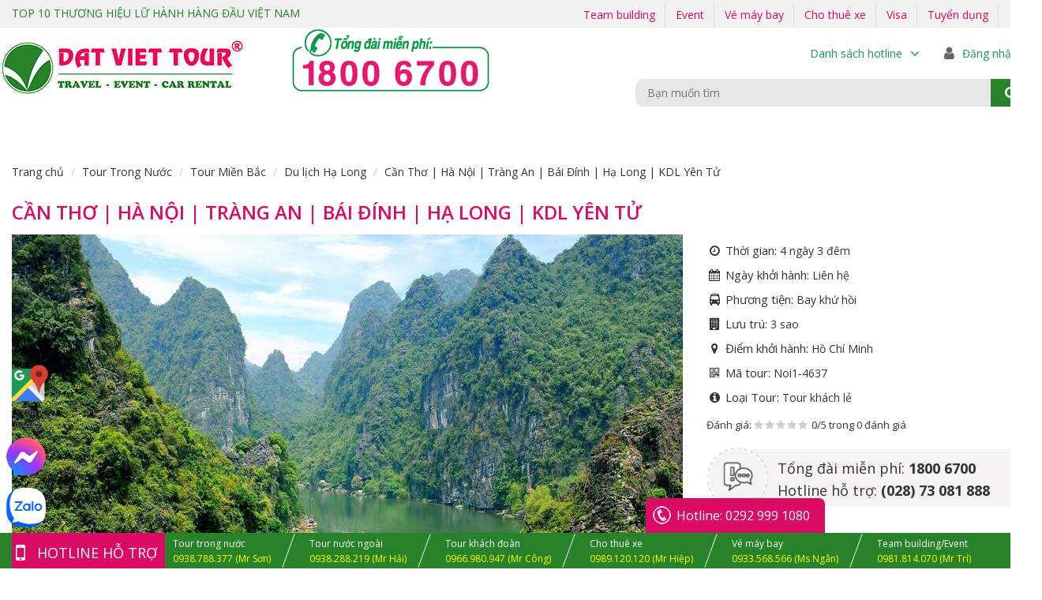

--- FILE ---
content_type: text/html; charset=UTF-8
request_url: https://datviettour.com.vn/can-tho-ha-noi-trang-an-bai-dinh-ha-long-kdl-yen-tu-2637
body_size: 28617
content:
<!DOCTYPE html>
<html lang="vi">
<head>


<script>(function(w,d,s,l,i){w[l]=w[l]||[];w[l].push({'gtm.start':
new Date().getTime(),event:'gtm.js'});var f=d.getElementsByTagName(s)[0],
j=d.createElement(s),dl=l!='dataLayer'?'&l='+l:'';j.async=true;j.src=
'https://www.googletagmanager.com/gtm.js?id='+i+dl;f.parentNode.insertBefore(j,f);
})(window,document,'script','dataLayer','GTM-NWVZCF9P');</script>

  <meta charset="utf-8">
  <meta http-equiv="X-UA-Compatible" content="IE=edge">
  <meta name="viewport" content="width=device-width, initial-scale=1">
  <meta name="p:domain_verify" content="5a3765d325eaa335ebde06ac415723a9"/>
  <meta name="google-site-verification" content="GWj9hHJh-Y61uZz1NRSRKX4mJ7ES7zzGanRgFuwIvvU" />
  <meta name="facebook-domain-verification" content="wm9rtsfgdm0gn0b6qqm0cyqj1nbjpy" />
  <meta name="csrf-token" content="hme2DpE19A7rXNCcDhUEUUmDRfKEph5CI79C0uiH">
  <title>
    Cần Thơ | Hà Nội | Tràng An | Bái Đính | Hạ Long | KDL Yên Tử  </title>
  
  <link rel="canonical" href="https://datviettour.com.vn/can-tho-ha-noi-trang-an-bai-dinh-ha-long-kdl-yen-tu-2637" />
  <link rel="preconnect" href="https://fonts.googleapis.com">
  <link rel="preconnect" href="https://fonts.gstatic.com" crossorigin>
  <link href="https://fonts.googleapis.com/css2?family=Open+Sans:ital,wght@0,300;0,400;0,500;0,600;0,700;0,800;1,300;1,400;1,500;1,600;1,700;1,800&display=swap" rel="stylesheet">

  
  <link rel="stylesheet" href="https://datviettour.com.vn/assets/css/all.css?v=2">

  <link rel="shortcut icon" href="https://datviettour.com.vn/favicon.ico" title="DatVietTour Favicon">
  <link rel="stylesheet" type="text/css" href="https://datviettour.com.vn/assets/vendors/owl.carousel/css/owl.carousel.css">
<link rel="stylesheet" type="text/css" href="https://datviettour.com.vn/assets/vendors/lightbox2/css/lightbox.min.css">

<meta name="keywords" content="ninh bình ,hạ long ,hà nội ,du lịch hà nội ,du lịch ninh bình ,du lịch hạ long ,tour miền bắc ,tour tết miền bắc ,du lịch tết miền bắc ">
<meta name="description" content="Tham quan Quần thể danh thắng Tràng An - Ninh Bình . Vịnh Hạ Long - Di sản thiên nhiên thế giới được UNESSCO công nhận năm 1994">

<meta property="og:title" content="Cần Thơ | Hà Nội | Tràng An | Bái Đính | Hạ Long | KDL Yên Tử">
<meta property="og:type" content="website">
<meta property="og:description" content="Tham quan Quần thể danh thắng Tràng An - Ninh Bình . Vịnh Hạ Long - Di sản thiên nhiên thế giới được UNESSCO công nhận năm 1994">
<meta property="og:image" content="https://datviettour.com.vn/uploads/images/mien-bac/ninh-binh/hinh-dai-dien/488px/can-tho-ninh-binh.jpg">
<meta property="og:url" content="https://datviettour.com.vn/can-tho-ha-noi-trang-an-bai-dinh-ha-long-kdl-yen-tu-2637">


<script type="application/ld+json">
{
  "@context": "https://schema.org",
  "@type": "TravelAgency",
  "name": "Đất Việt Tour",
  "url": "https://datviettour.com.vn",
  "logo": "https://datviettour.com.vn/img/Home/logo.png",
  "image": "https://datviettour.com.vn/uploads/images/gioi-thieu/gioi-thieu-dat-viet-tour-2024-2000px.jpg",
  "description": "Công ty CP ĐT TM DV Du Lịch Đất Việt (Đất Việt Tour) là đơn vị lữ hành với hơn 23 năm phát triển, chuyên cung cấp tour du lịch trong nước, nước ngoài, visa, vé máy bay, tổ chức event, team building và cho thuê xe. Với sứ mệnh mang đến dịch vụ du lịch tốt nhất, Đất Việt Tour không ngừng sáng tạo và làm mới hành trình khám phá cho khách hàng.",
  "address": {
    "@type": "PostalAddress",
    "streetAddress": "198 Phan Văn Trị, Phường Gò Vấp",
    "addressLocality": "Gò Vấp",
    "addressRegion": "Hồ Chí Minh",
    "postalCode": "700000",
    "addressCountry": "VN"
  },
  "contactPoint": {
    "@type": "ContactPoint",
    "telephone": "+84-1800-6700",
    "contactType": "customer service",
    "areaServed": "VN",
    "availableLanguage": ["Vietnamese", "English"]
  },
  "sameAs": [
    "https://www.facebook.com/datviettour",
    "https://www.youtube.com/@datviettour198",
    "https://www.instagram.com/datviettour",
    "https://www.tiktok.com/@datviettour198"
  ],
  "aggregateRating": {
    "@type": "AggregateRating",
    "ratingValue": "4.3",
    "reviewCount": "790"
  },
  "hasOfferCatalog": {
    "@type": "OfferCatalog",
    "name": "Danh mục tour nổi bật",
    "itemListElement": [
      {
        "@type": "Offer",
        "itemOffered": {
          "@type": "Product",
          "name": "Tour Đà Lạt",
          "description": "Đi tour Đà Lạt 3N2Đ, 3N3Đ, 4N3Đ, 5N4Đ với lịch trình hấp dẫn, giá tốt, ưu đãi hàng tuần.",
          "url": "https://datviettour.com.vn/tour-du-lich-da-lat",
          "image": "https://datviettour.com.vn/uploads/images/tay-nguyen/da-lat/hinh-danh-thang/850px/san-may-doi-che-cau-dat-850px.png",
           "offers": {
            "@type": "Offer",
            "price": "2686000",
            "priceCurrency": "VND",
            "availability": "https://schema.org/InStock",
            "url": "https://datviettour.com.vn/tour-du-lich-da-lat"
         }
        }
      },
      {
        "@type": "Offer",
        "itemOffered": {
          "@type": "Product",
          "name": "Tour Miền Tây",
          "description": "Trải nghiệm tour du lịch miền Tây sông nước, chợ nổi và văn hóa miệt vườn đặc sắc.",
          "url": "https://datviettour.com.vn/tour-du-lich-mien-tay",
          "image": "https://datviettour.com.vn/uploads/images/mien-nam/an-giang/hinh-danh-thang/rung-tram-tra-su-850px.jpg",
           "offers": {
            "@type": "Offer",
            "price": "1786000",
            "priceCurrency": "VND",
            "availability": "https://schema.org/InStock",
            "url": "https://datviettour.com.vn/tour-du-lich-mien-tay"
         }
        }
      },
      {
        "@type": "Offer",
        "itemOffered": {
          "@type": "Product",
          "name": "Tour Đà Nẵng",
          "description": "Tour du lịch Đà Nẵng bằng máy bay khứ hồi trọn gói, lịch trình đa dạng 3N2Đ, 4N3Đ.",
          "url": "https://datviettour.com.vn/tour-du-lich-da-nang",
          "image": "https://datviettour.com.vn/uploads/images/mien-trung/da-nang/hinh-danh-thang/850px/du-lich-da-nang-hoi-an.jpg",
           "offers": {
            "@type": "Offer",
            "price": "6290000",
            "priceCurrency": "VND",
            "availability": "https://schema.org/InStock",
            "url": "https://datviettour.com.vn/tour-du-lich-da-nang"
         }
        }
      },
      {
        "@type": "Offer",
        "itemOffered": {
          "@type": "Product",
          "name": "Tour Quy Nhơn",
          "description": "Du lịch Quy Nhơn, thành phố biển xinh đẹp, hành trình thư giãn lý tưởng.",
          "url": "https://datviettour.com.vn/tour-du-lich-quy-nhon",
          "image": "https://datviettour.com.vn/uploads/images/mien-trung/quy-nhon/hinh-danh-thang/bai-bien-quy-nhon.jpg",
           "offers": {
            "@type": "Offer",
            "price": "3986000",
            "priceCurrency": "VND",
            "availability": "https://schema.org/InStock",
            "url": "https://datviettour.com.vn/tour-du-lich-quy-nhon"
         }
        }
      },
      {
        "@type": "Offer",
        "itemOffered": {
          "@type": "Product",
          "name": "Tour Phú Yên",
          "description": "Chinh phục Gành Đá Dĩa, Mũi Điện và vẻ đẹp hoang sơ của Phú Yên.",
          "url": "https://datviettour.com.vn/tour-du-lich-phu-yen",
          "image": "https://datviettour.com.vn/uploads/images/mien-trung/phu-yen/danh-thang/850px/bai-xep-phu-yen-850px.png.jpg",
           "offers": {
            "@type": "Offer",
            "price": "3986000",
            "priceCurrency": "VND",
            "availability": "https://schema.org/InStock",
            "url": "https://datviettour.com.vn/tour-du-lich-phu-yen"
         }
        }
      },
      {
        "@type": "Offer",
        "itemOffered": {
          "@type": "Product",
          "name": "Tour Phú Quốc",
          "description": "Du lịch đảo ngọc Phú Quốc, tour du lịch Phú Quốc giá tốt, bay khứ hồi trọn gói.",
          "url": "https://datviettour.com.vn/tour-du-lich-phu-quoc",
          "image": "https://datviettour.com.vn/uploads/images/mien-nam/phu-quoc/hinh-danh-thang/850px/sunset-town.jpg",
           "offers": {
            "@type": "Offer",
            "price": "4486000",
            "priceCurrency": "VND",
            "availability": "https://schema.org/InStock",
            "url": "https://datviettour.com.vn/tour-du-lich-phu-quoc"
         }
        }
      },
      {
        "@type": "Offer",
        "itemOffered": {
          "@type": "Product",
          "name": "Tour Phan Thiết",
          "description": "Tour du lịch Phan Thiết, Mũi Né, đồi cát và Jeep tour, và nhiều lịch trình đa dạng khác.",
          "url": "https://datviettour.com.vn/tour-du-lich-phan-thiet",
          "image": "https://datviettour.com.vn/uploads/images/mien-trung/mui-ne/hinh-danh-thang/bau-trang-mui-ne-800px.jpg",
           "offers": {
            "@type": "Offer",
            "price": "1986000",
            "priceCurrency": "VND",
            "availability": "https://schema.org/InStock",
            "url": "https://datviettour.com.vn/tour-du-lich-phan-thiet"
         }
        }
      },
      {
        "@type": "Offer",
        "itemOffered": {
          "@type": "Product",
          "name": "Tour Bay Cao Cấp",
          "description": "Du lịch với những tour bay cao cấp, trọng gói khứ hồi vé máy bay",
          "url": "https://datviettour.com.vn/tour-cao-cap",
          "image": "https://datviettour.com.vn/uploads/images/mien-bac/ha-long/hinh-danh-thang/850px/article.jpg",
           "offers": {
            "@type": "Offer",
            "price": "5590000",
            "priceCurrency": "VND",
            "availability": "https://schema.org/InStock",
            "url": "https://datviettour.com.vn/tour-cao-cap"
         }
        }
      },
      {
        "@type": "Offer",
        "itemOffered": {
          "@type": "Product",
          "name": "Tour Hà Giang",
          "description": "Du lịch Hà Giang, tour Hà Giang giá tốt, lịch trình hấp dẫn",
          "url": "https://datviettour.com.vn/tour-du-lich-ha-giang",
          "image": "https://datviettour.com.vn/uploads/images/mien-bac/ha-giang/hinh-danh-thang/cot-co-lung-cu.jpg",
           "offers": {
            "@type": "Offer",
            "price": "9590000",
            "priceCurrency": "VND",
            "availability": "https://schema.org/InStock",
            "url": "https://datviettour.com.vn/tour-du-lich-ha-giang"
         }
        }
      },
      {
        "@type": "Offer",
        "itemOffered": {
          "@type": "Product",
          "name": "Tour Sapa",
          "description": "Khám phá trải nghiệm tour Sapa với nhiều điểm đến tuyệt đẹp",
          "url": "https://datviettour.com.vn/tour-du-lich-sapa",
          "image": "https://datviettour.com.vn/uploads/images/mien-bac/sapa/hinh-danh-thang/fansipan-850x640px.png",
           "offers": {
            "@type": "Offer",
            "price": "8990000",
            "priceCurrency": "VND",
            "availability": "https://schema.org/InStock",
            "url": "https://datviettour.com.vn/tour-du-lich-sapa"
         }
        }
      },
      {
        "@type": "Offer",
        "itemOffered": {
          "@type": "Product",
          "name": "Tour Ninh Chữ",
          "description": "Vi vu Ninh Chữ, tour du lịch Ninh Chữ biển xanh nắng vàng",
          "url": "https://datviettour.com.vn/tour-du-lich-ninh-chu",
          "image": "https://datviettour.com.vn/uploads/images/mien-trung/ninh-chu/hinh-danh-thang/du-lich-ninh-chu-800px.jpg",
           "offers": {
            "@type": "Offer",
            "price": "2286000",
            "priceCurrency": "VND",
            "availability": "https://schema.org/InStock",
            "url": "https://datviettour.com.vn/tour-du-lich-ninh-chu"
         }
        }
      },
      {
        "@type": "Offer",
        "itemOffered": {
          "@type": "Product",
          "name": "Tour Huế",
          "description": "Du lịch Huế mộng mơ, điểm du lịch bình yên nhẹ nhàng",
          "url": "https://datviettour.com.vn/tour-du-lich-hue",
          "image": "https://datviettour.com.vn/uploads/images/mien-trung/hue/hinh-danh-thang/co-phuc-hue-850px.png",
           "offers": {
            "@type": "Offer",
            "price": "7490000",
            "priceCurrency": "VND",
            "availability": "https://schema.org/InStock",
            "url": "https://datviettour.com.vn/tour-du-lich-hue"
         }
        }
      },
      {
        "@type": "Offer",
        "itemOffered": {
          "@type": "Product",
          "name": "Tour Cần Thơ",
          "description": "Du lịch sông nước Cần Thơ, địa điểm du lịch miền Tây hấp dẫn",
          "url": "https://datviettour.com.vn/tour-du-lich-can-tho",
          "image": "https://datviettour.com.vn/uploads/images/mien-nam/can-tho/hinh-danh-thang/850px/cho-noi-cai-rang-850px.png",
           "offers": {
            "@type": "Offer",
            "price": "1786000",
            "priceCurrency": "VND",
            "availability": "https://schema.org/InStock",
            "url": "https://datviettour.com.vn/tour-du-lich-can-tho"
         }
        }
      },
      {
        "@type": "Offer",
        "itemOffered": {
          "@type": "Product",
          "name": "Tour Nhật Bản",
          "description": "Trải nghiệm mùa hoa anh đào, văn hóa Samurai và ẩm thực tinh tế tại xứ sở mặt trời mọc",
          "url": "https://datviettour.com.vn/tour-du-lich-nhat-ban",
          "image": "https://datviettour.com.vn/uploads/images/chau-a/nhat-ban/hinh-danh-thang/850px/danh-thang-yamanashi-nhat-ban.jpg",
           "offers": {
            "@type": "Offer",
            "price": "24900000",
            "priceCurrency": "VND",
            "availability": "https://schema.org/InStock",
            "url": "https://datviettour.com.vn/tour-du-lich-nhat-ban"
         }
        }
      },
      {
        "@type": "Offer",
        "itemOffered": {
          "@type": "Product",
          "name": "Tour Hàn Quốc",
          "description": "Khám phá Seoul hiện đại, làng cổ hanok và thiên đường mỹ phẩm, ẩm thực Hàn",
          "url": "https://datviettour.com.vn/tour-du-lich-han-quoc",
          "image": "https://datviettour.com.vn/uploads/images/chau-a/han-quoc/danh-thang/HQ-850/bukchon-hanok-village-850px.png",
           "offers": {
            "@type": "Offer",
            "price": "15990000",
            "priceCurrency": "VND",
            "availability": "https://schema.org/InStock",
            "url": "https://datviettour.com.vn/tour-du-lich-han-quoc"
         }
        }
      },
      {
        "@type": "Offer",
        "itemOffered": {
          "@type": "Product",
          "name": "Tour Trung Quốc",
          "description": "Tour Trung Quốc khám phá Tử Cấm Thành, Vạn Lý Trường Thành",
          "url": "https://datviettour.com.vn/tour-du-lich-trung-quoc",
          "image": "https://datviettour.com.vn/uploads/images/chau-a/trung-quoc/hinh-danh-thang/thanh-do-tu-xuyen-85px/check-in-cuu-trai-cau-850px.jpg",
           "offers": {
            "@type": "Offer",
            "price": "15990000",
            "priceCurrency": "VND",
            "availability": "https://schema.org/InStock",
            "url": "https://datviettour.com.vn/tour-du-lich-trung-quoc"
         }
        }
      },
      {
        "@type": "Offer",
        "itemOffered": {
          "@type": "Product",
          "name": "Tour Đài Loan",
          "description": "Tour Đài Loan ngắm cảnh thiên nhiên và thưởng thức ẩm thực",
          "url": "https://datviettour.com.vn/tour-du-lich-dai-loan",
          "image": "https://datviettour.com.vn/uploads/images/chau-a/dai-loan/hinh-danh-thang/anh-dai-loan.jpg",
           "offers": {
            "@type": "Offer",
            "price": "12990000",
            "priceCurrency": "VND",
            "availability": "https://schema.org/InStock",
            "url": "https://datviettour.com.vn/tour-du-lich-dai-loan"
         }
        }
      },
      {
        "@type": "Offer",
        "itemOffered": {
          "@type": "Product",
          "name": "Tour Hong Kong",
          "description": "Tour Hong Kong vui chơi, mua sắm và khám phá đảo Lantau",
          "url": "https://datviettour.com.vn/tour-du-lich-hong-kong",
          "image": "https://datviettour.com.vn/uploads/images/chau-a/trung-quoc/hinh-danh-thang/tham-quyen/zhenshen.jpg",
           "offers": {
            "@type": "Offer",
            "price": "13990000",
            "priceCurrency": "VND",
            "availability": "https://schema.org/InStock",
            "url": "https://datviettour.com.vn/tour-du-lich-hong-kong"
         }
        }
      },
      {
        "@type": "Offer",
        "itemOffered": {
          "@type": "Product",
          "name": "Tour Bali",
          "description": "Tour Bali nghỉ dưỡng bên biển và khám phá văn hóa Hindu",
          "url": "https://datviettour.com.vn/tour-du-lich-bali",
          "image": "https://datviettour.com.vn/uploads/images/chau-a/indonexia/danh-thang/song-lung-khung-long-bali-850px.jpg",
           "offers": {
            "@type": "Offer",
            "price": "9990000",
            "priceCurrency": "VND",
            "availability": "https://schema.org/InStock",
            "url": "https://datviettour.com.vn/tour-du-lich-bali"
         }
        }
      },
      {
        "@type": "Offer",
        "itemOffered": {
          "@type": "Product",
          "name": "Tour Lào",
          "description": "Tour Lào hành hương chùa chiền và trải nghiệm đời sống thanh tịnh",
          "url": "https://datviettour.com.vn/tour-du-lich-lao",
          "image": "https://datviettour.com.vn/uploads/images/chau-a/lao/danh-thang/Wat-Xayaphoum-2.jpg",
           "offers": {
            "@type": "Offer",
            "price": "7990000",
            "priceCurrency": "VND",
            "availability": "https://schema.org/InStock",
            "url": "https://datviettour.com.vn/tour-du-lich-lao"
         }
        }
      },
      {
        "@type": "Offer",
        "itemOffered": {
          "@type": "Product",
          "name": "Tour Thái Lan",
          "description": "Tour Thái Lan giá tốt, khám phá Bangkok và Pattaya sôi động",
          "url": "https://datviettour.com.vn/tour-du-lich-thai-lan",
          "image": "https://datviettour.com.vn/uploads/images/chau-a/thai-lan/hinh-danh-thang/850px/phuket-thai-lan.jpg",
           "offers": {
            "@type": "Offer",
            "price": "7990000",
            "priceCurrency": "VND",
            "availability": "https://schema.org/InStock",
            "url": "https://datviettour.com.vn/tour-du-lich-thai-lan"
         }
        }
      },
      {
        "@type": "Offer",
        "itemOffered": {
          "@type": "Product",
          "name": "Tour Campuchia",
          "description": "Tour Campuchia thăm Angkor Wat và văn hóa Khmer cổ",
          "url": "https://datviettour.com.vn/tour-du-lich-campuchia",
          "image": "https://datviettour.com.vn/uploads/images/chau-a/campuchia/danh-thang/vuon-chua-putkiri.jpg",
           "offers": {
            "@type": "Offer",
            "price": "2450000",
            "priceCurrency": "VND",
            "availability": "https://schema.org/InStock",
            "url": "https://datviettour.com.vn/tour-du-lich-campuchia"
         }
        }
      },
      {
        "@type": "Offer",
        "itemOffered": {
          "@type": "Product",
          "name": "Tour Singapore – Malaysia",
          "description": "Tour Singapore – Malaysia hiện đại, tiện nghi và hấp dẫn",
          "url": "https://datviettour.com.vn/tour-du-lich-sing-ma",
          "image": "https://datviettour.com.vn/uploads/images/chau-a/singapore/hinh-danh-thang/Merlion-Park.jpg",
           "offers": {
            "@type": "Offer",
            "price": "9990000",
            "priceCurrency": "VND",
            "availability": "https://schema.org/InStock",
            "url": "https://datviettour.com.vn/tour-du-lich-sing-ma"
         }
        }
      },
      {
        "@type": "Offer",
        "itemOffered": {
          "@type": "Product",
          "name": "Tour Châu Âu",
          "description": "Tour Châu Âu khám phá nhiều quốc gia đặc sắc, tour Đức, Bỉ, Hà Lan, Ý, Pháp, Thụy Sĩ, Anh",
          "url": "https://datviettour.com.vn/tour-chau-au",
          "image": "https://datviettour.com.vn/uploads/images/chau-au/phap/danh-thang/champs-elysees-phap-800px.jpg",
           "offers": {
            "@type": "Offer",
            "price": "45990000",
            "priceCurrency": "VND",
            "availability": "https://schema.org/InStock",
            "url": "https://datviettour.com.vn/tour-chau-au"
         }
        }
      }
    ]
  }
}
</script>
</head>

<body>

  
  <header class="auto-hide-header hidden-print">
  <nav class="mda-header-info">
    <div class="container-custom">
      <span class="title-brand"><a href="https://vnexpress.net/dat-viet-tour-vao-top-10-doanh-nghiep-lu-hanh-noi-dia-tot-nhat-viet-nam-3953803.html" target="_blank">TOP 10 THƯƠNG HIỆU LỮ HÀNH HÀNG ĐẦU VIỆT NAM</a></span>
      <!--<span class="hotline">Tổng đài miễn phí: <strong>1800 6700</strong></span>-->
      <div class="filter-nav">
        <span class="time no-bor hidden-xs">
          <a class="btn" style="color: #da0b65;" href="https://dulichteambuilding.net/" target="_blank" rel="nofollow">Team building</a>
        </span>
        <span class="time no-bor hidden-xs">
          <a class="btn" style="color: #da0b65;" href="https://datvietevent.com/" target="_blank" rel="nofollow">Event</a>
        </span>
        <span class="time no-bor hidden-xs">
          <a class="btn" style="color: #da0b65;" href="http://vemaybaysaigon.vn/" target="_blank" rel="nofollow">Vé máy bay</a>
        </span>
        <span class="time no-bor hidden-xs">
          <a class="btn" style="color: #da0b65;" href="https://chothuexegiare.com.vn/" target="_blank" rel="nofollow">Cho thuê xe</a>
        </span>
        <span class="time no-bor hidden-xs">
          <a class="btn" style="color: #da0b65;" href="/visa">Visa</a>
        </span>
        <span class="time no-bor hidden-xs">
          <a class="btn" style="color: #da0b65;" href="/tuyen-dung">Tuyển dụng</a>
        </span>
      </div>
    </div>
  </nav>
  <nav class="top-nav container-custom">
    <a href="/" class="logo">
      <img src="/img/Home/logo.png" alt="datviettour" />
    </a>
    
    <a href="tel:18006700">
    	<img src="/img/hotline-top.png" class="hotline-top" alt="datviettour">
    </a>
    
    <div class="filter-bar">
      <div class="filter-nav">
        <span class="dropdown time">
          <a data-toggle="dropdown" class="btn main-branch">
            <span style="color: #119a4b">Danh sách hotline</span>
            <i class="fa fa-angle-down" style="color: #119a4b"></i>
          </a>
          <ul class="dropdown-menu" style="min-width: 200px">
            <li>
              <p><b>Trụ sở chính</b></p>
              <p>&nbsp;&nbsp;Mr. Công: 0966 980 947</p>
              <p>&nbsp;&nbsp;Ms. Linh: 0969 647 738</p>
            </li>
            <li>
              <p><b>Chi nhánh Hà Nội</b></p>
              <p>&nbsp;&nbsp;Hotline: 0966 980 938</p>
            </li>
            <li>
              <p><b>Chi nhánh Bình Dương</b></p>
              <p>&nbsp;&nbsp;Mr. Quốc: 0966 980 946</p>
            </li>
            <li>
              <p><b>Chi nhánh Đồng Nai</b></p>
              <p>&nbsp;&nbsp;Mr. Long: 0966 980 948</p>
            </li>
            <li>
              <p><b>Chi nhánh Đà Nẵng</b></p>
              <p>&nbsp;&nbsp;(0236) 73 01 888</p>
            </li>
          </ul>
        </span>

                  <a class="header-text login" data-toggle="modal" data-target="#accessModal" onclick="active_login()">
            <i class="fa fa-user"></i>
            <span style="color: #119a4b">Đăng nhập</span>
          </a>
              </div>
      
      <div class="filter-nav-under">
        <form method="POST" action="https://datviettour.com.vn/can-tho-ha-noi-trang-an-bai-dinh-ha-long-kdl-yen-tu-2637" accept-charset="UTF-8" class="search-form dropdown"><input name="_token" type="hidden" value="hme2DpE19A7rXNCcDhUEUUmDRfKEph5CI79C0uiH">
          <input name="key" type="text" placeholder="Bạn muốn tìm" autocomplete="off"/>
          <a href="javascript:void(0)"><i class="fa fa-search"></i>
          </a>
        </form>
      </div>
    </div>
  </nav>
  <style type="text/css" media="screen">
    .nav.custom-nav>li>a{padding: 0 12px}
  </style>
  <nav class="menu-nav">
    <div class="navbar-header">
      <ul class="nav custom-nav" style="margin-right: 50px;">
        <li>
          <a href="/" ><i class="fa fa-home fa-2x"></i></a>
        </li>
        
        <li><a href="/tour-khach-doan"   style="padding: 0px 10px;">Tour Đoàn</a>
        </li>
                  <li>
            <a href="https://datviettour.com.vn/du-lich-trong-nuoc" class=" menu_trong_nuoc">
              Tour Trong Nước
            </a>
          </li>
                  <li>
            <a href="https://datviettour.com.vn/du-lich-nuoc-ngoai" class=" menu_nuoc_ngoai">
              Tour Nước Ngoài
            </a>
          </li>
              </ul>
      <a id="menu-trigger" href="#0" style="border-left: 1px solid #FFF;"><span class="menu-trigger-icon"></span></a>
    </div>
      </nav>
</header>

<nav id="lateral-nav">
  <ul class="cd-navigation cd-single-item-wrapper">
    <li><a href="/" ><i class="fa fa-home"></i> Trang chủ</a></li>
    
    <li>
        <a href="/tour-du-lich-tet-nguyen-dan-gia-re" >TOUR TẾT 2026</a>
    </li>
    
    
    <li>
      <a href="/tour-1-ngay">
          <i class="fa fa-fire"></i>Tour 1 Ngày
      </a>
    </li>
     
    <li>
      <a href="/tour-cao-cap" >
        <i class="fa fa-suitcase"></i>Tour Đường Bay
      </a>
    </li>
    <li>
      <a href="/tour-moi-la" >
        <i class="fa fa-suitcase"></i>Tour mới lạ
      </a>
    </li>
    <li>
      <a href="/tour-hang-tuan" >
        <i class="fa fa-suitcase"></i>Tour hàng tuần
      </a>
    </li>
    <li>
      <a href="/tin-tuc/du-lich-free-easy-voi-nhung-combo-gia-sieu-khuyen-mai" >
        <i class="fa fa-suitcase"></i>Combo Voucher
      </a>
    </li>
  <li class="item-has-children visible-xs">
    <a href="#0" class=" menu_trong_nuoc">
      <i class="fa fa-globe"></i>Tour Trong Nước
    </a>
    <ul class="sub-menu">
            <li class="item-has-children visible-xs">
        <a href="#0">Tour Miền Bắc</a>
        <ul class="sub-menu">
                  <li>
                                                      <a href="https://datviettour.com.vn/tour-du-lich-ha-noi">
                  Du lịch Hà Nội
                </a>
                                                                                  <a href="https://datviettour.com.vn/tour-du-lich-ha-long">
                  Du lịch Hạ Long
                </a>
                                                                                  <a href="https://datviettour.com.vn/tour-du-lich-sapa">
                  Du lịch SaPa
                </a>
                                                                                  <a href="https://datviettour.com.vn/tour-du-lich-ninh-binh">
                  Du lịch Ninh Bình
                </a>
                                                                                  <a href="https://datviettour.com.vn/tour-du-lich-tay-bac">
                  Du lịch Tây Bắc
                </a>
                                                                                                                                                                                                <a href="https://datviettour.com.vn/tour-du-lich-ha-giang">
                  Du lịch Hà Giang
                </a>
                                                </li>
                </ul>
      </li>
            <li class="item-has-children visible-xs">
        <a href="#0">Tour Miền Trung</a>
        <ul class="sub-menu">
                  <li>
                                                      <a href="https://datviettour.com.vn/tour-du-lich-nha-trang">
                  Du lịch Nha Trang
                </a>
                                                                                  <a href="https://datviettour.com.vn/tour-du-lich-phan-thiet">
                  Du lịch Phan Thiết
                </a>
                                                                                  <a href="https://datviettour.com.vn/tour-du-lich-mui-ne">
                  Du lịch Mũi Né
                </a>
                                                                                  <a href="https://datviettour.com.vn/tour-du-lich-ninh-chu">
                  Du lịch Ninh Chữ
                </a>
                                                                                                                              <a href="https://datviettour.com.vn/tour-du-lich-da-nang">
                  Du lịch Đà Nẵng
                </a>
                                                                                  <a href="https://datviettour.com.vn/tour-du-lich-hue">
                  Du lịch Huế
                </a>
                                                                                  <a href="https://datviettour.com.vn/tour-du-lich-hoi-an">
                  Du lịch Hội An
                </a>
                                                                                  <a href="https://datviettour.com.vn/tour-du-lich-quy-nhon">
                  Du lịch Quy Nhơn
                </a>
                                                                                                        <a href="https://datviettour.com.vn/tour-du-lich-phu-yen">
                  Du lịch Phú Yên
                </a>
                                                                                            </li>
                </ul>
      </li>
            <li class="item-has-children visible-xs">
        <a href="#0">Tour Tây Nguyên</a>
        <ul class="sub-menu">
                  <li>
                                                      <a href="https://datviettour.com.vn/tour-du-lich-da-lat">
                  Du lịch Đà Lạt
                </a>
                                                                                  <a href="https://datviettour.com.vn/tour-du-lich-buon-ma-thuot">
                  Du lịch Buôn Ma Thuột
                </a>
                                                                                  <a href="https://datviettour.com.vn/tour-du-lich-pleiku-kontum">
                  Du lịch Pleiku-Kontum
                </a>
                                                                                  <a href="https://datviettour.com.vn/du-lich-dak-nong">
                  Du lịch Đăk Nông
                </a>
                                                                                  <a href="https://datviettour.com.vn/tour-du-lich-tay-nguyen-khac">
                  Du lịch Tây Nguyên khác
                </a>
                                                </li>
                </ul>
      </li>
            <li class="item-has-children visible-xs">
        <a href="#0">Tour Miền Nam</a>
        <ul class="sub-menu">
                  <li>
                                                      <a href="https://datviettour.com.vn/tour-du-lich-phu-quoc">
                  Du lịch Phú Quốc
                </a>
                                                                                  <a href="https://datviettour.com.vn/tour-du-lich-vung-tau">
                  Du lịch Vũng Tàu
                </a>
                                                                                                        <a href="https://datviettour.com.vn/tour-du-lich-con-dao">
                  Du lịch Côn Đảo
                </a>
                                                                                                        <a href="https://datviettour.com.vn/tour-du-lich-mien-tay">
                  Du lịch miền Tây
                </a>
                                                                                                                                                    <a href="https://datviettour.com.vn/tour-du-lich-ca-mau">
                  Du lịch Cà Mau
                </a>
                                                                                  <a href="https://datviettour.com.vn/tour-du-lich-can-tho">
                  Du lịch Cần Thơ
                </a>
                                                                                                        <a href="https://datviettour.com.vn/tour-du-lich-mien-nam-khac">
                  Du lịch miền Nam khác
                </a>
                                                </li>
                </ul>
      </li>
          </ul>
  </li>
  <li class="item-has-children visible-xs">
    <a href="#0" class=" menu_nuoc_ngoai">
      <i class="fa fa-globe"></i>Tour Nước Ngoài
    </a>
    <ul class="sub-menu">
            <li class="item-has-children visible-xs">
        <a href="#0">Tour Châu Á</a>
        <ul class="sub-menu">
                  <li>
                                                                            <a href="https://datviettour.com.vn/tour-du-lich-nhat-ban">
                  Du lịch Nhật Bản
                </a>
                                                                                  <a href="https://datviettour.com.vn/tour-du-lich-han-quoc">
                  Du lịch Hàn Quốc
                </a>
                                                                                  <a href="https://datviettour.com.vn/tour-du-lich-trung-quoc">
                  Du lịch Trung Quốc
                </a>
                                                                                  <a href="https://datviettour.com.vn/tour-du-lich-dai-loan">
                  Du lịch Đài Loan
                </a>
                                                                                  <a href="https://datviettour.com.vn/tour-du-lich-hong-kong">
                  Du lịch Hong Kong
                </a>
                                                                                  <a href="https://datviettour.com.vn/tour-du-lich-tho-nhi-ky">
                  Du lịch Thổ Nhĩ Kỳ
                </a>
                                                                                  <a href="https://datviettour.com.vn/tour-du-lich-bali">
                  Du lịch Bali
                </a>
                                                                                  <a href="https://datviettour.com.vn/tour-du-lich-thai-lan">
                  Du lịch Thái Lan
                </a>
                                                                                  <a href="https://datviettour.com.vn/tour-du-lich-sing-ma">
                  Du lịch Singapore - Malaysia
                </a>
                                                                                  <a href="https://datviettour.com.vn/tour-du-thuyen-cao-cap">
                  Du lịch Du Thuyền
                </a>
                                                                                  <a href="https://datviettour.com.vn/tour-du-lich-campuchia">
                  Du lịch Campuchia
                </a>
                                                                                  <a href="https://datviettour.com.vn/tour-du-lich-dubai">
                  Du lịch Dubai
                </a>
                                                                                  <a href="https://datviettour.com.vn/tour-du-lich-lao">
                  Du lịch Lào
                </a>
                                                                                  <a href="https://datviettour.com.vn/tour-du-lich-myanmar">
                  Du lịch Myanmar
                </a>
                                                                                  <a href="https://datviettour.com.vn/tour-du-lich-philippines">
                  Du lịch Philippines
                </a>
                                                                                  <a href="https://datviettour.com.vn/tour-du-lich-an-do">
                  Du lịch Ấn Độ
                </a>
                                                                                  <a href="https://datviettour.com.vn/tour-du-lich-nepal">
                  Du lịch Nepal
                </a>
                                                                                                                                                    <a href="https://datviettour.com.vn/tour-du-lich-brunei">
                  Du lịch Brunei
                </a>
                                                </li>
                </ul>
      </li>
            <li class="item-has-children visible-xs">
        <a href="#0">Tour Châu Âu</a>
        <ul class="sub-menu">
                  <li>
                                                                                                                        <a href="https://datviettour.com.vn/tour-du-lich-duc">
                  Du lịch Đức
                </a>
                                                                                                                              <a href="https://datviettour.com.vn/du-lich-bi">
                  Du lịch Bỉ
                </a>
                                                                                  <a href="https://datviettour.com.vn/du-lich-ha-lan">
                  Du lịch Hà Lan
                </a>
                                                                                                        <a href="https://datviettour.com.vn/tour-du-lich-y">
                  Du lịch Ý
                </a>
                                                                                  <a href="https://datviettour.com.vn/tour-du-lich-nga">
                  Du lịch Nga
                </a>
                                                                                  <a href="https://datviettour.com.vn/tour-du-lich-phap">
                  Du lịch Pháp
                </a>
                                                                                  <a href="https://datviettour.com.vn/tour-du-lich-thuy-si">
                  Du lịch Thụy Sĩ
                </a>
                                                                                  <a href="https://datviettour.com.vn/tour-du-lich-anh">
                  Du lịch Anh
                </a>
                                                                                                        <a href="https://datviettour.com.vn/tour-du-lich-chau-au-khac">
                  Du lịch Châu Âu khác
                </a>
                                                </li>
                </ul>
      </li>
            <li class="item-has-children visible-xs">
        <a href="#0">Tour Châu Mỹ</a>
        <ul class="sub-menu">
                  <li>
                                                      <a href="https://datviettour.com.vn/tour-du-lich-my">
                  Du lịch Mỹ
                </a>
                                                                                  <a href="https://datviettour.com.vn/tour-du-lich-canada">
                  Du lịch Canada 
                </a>
                                                                                  <a href="https://datviettour.com.vn/tour-du-lich-nam-my">
                  Du lịch Nam Mỹ
                </a>
                                                                                  <a href="https://datviettour.com.vn/tour-du-lich-brazil">
                  Du lịch Brazil
                </a>
                                                                                  <a href="https://datviettour.com.vn/tour-du-lich-cuba">
                  Du lịch Cuba
                </a>
                                                                                  <a href="https://datviettour.com.vn/tour-du-lich-mexico">
                  Du lịch Mexico
                </a>
                                                                      </li>
                </ul>
      </li>
            <li class="item-has-children visible-xs">
        <a href="#0">Tour Châu Úc – Phi</a>
        <ul class="sub-menu">
                  <li>
                                                      <a href="https://datviettour.com.vn/tour-du-lich-uc">
                  Du lịch Úc
                </a>
                                                                                  <a href="https://datviettour.com.vn/tour-du-lich-new-zealand">
                  Du lịch New Zealand
                </a>
                                                                                  <a href="https://datviettour.com.vn/tour-du-lich-nam-phi">
                  Du lịch Nam Phi
                </a>
                                                                                  <a href="https://datviettour.com.vn/tour-du-lich-ai-cap">
                  Du lịch Ai Cập
                </a>
                                                                                  <a href="https://datviettour.com.vn/tour-du-lich-uc-phi-khac">
                  Du lịch Châu Úc - Phi khác
                </a>
                                                </li>
                </ul>
      </li>
          </ul>
  </li>

    
    <li><a href="/tour-khach-doan" ><i class="fa fa-suitcase"></i>Tour khách đoàn</a></li>
    <li><a href="https://dulichteambuilding.net" target="_blank" ><i class="fa fa-thumbs-up"></i>Teambuilding</a></li>
    <li><a href="https://chothuexegiare.com.vn" target="_blank" ><i class="fa fa-car"></i>Cho thuê xe</a></li>
    <li><a href="/visa" ><i class="fa fa-address-card"></i>Visa</a></li>
    <li><a href="/m-i-c-e" ><i class="fa fa-users"></i>M.i.c.e</a></li>
    <!--<li class="item-has-children visible-xs">
      <a href="#0"><i class="fa fa-calendar"></i> Lịch khởi hành</a>
      <ul class="sub-menu">
        <li><a href="/lich-khoi-hanh-trong-nuoc">Tour trong nước</a></li>
        <li><a href="/lich-khoi-hanh-nuoc-ngoai">Tour nước ngoài</a></li>
      </ul>
    </li>-->
    
    <li>
      <a href="/tin-tuc/lich-khoi-hanh-tour-le-2-9-tong-dai-mien-phi-1800-6700" class="active">Lịch khởi hành</a>
    </li>
    <li><a href="/tin-tuc" class="active"><i class="fa fa-newspaper-o"></i> Tin tức</a></li>
    <li class="item-has-children visible-xs">
      <a href="#0">
                  <i class="fa fa-map-marker"></i>Hồ Chí Minh
              </a>
      <ul class="sub-menu">
                <li><a href="/ha-noi">Hà Nội</a>
        </li>
                <li><a href="/da-nang">Đà Nẵng</a>
        </li>
                <li><a href="/ho-chi-minh">Hồ Chí Minh</a>
        </li>
              </ul>
    </li>
  
  </ul>
</nav>

<div class="modal fade" id="accessModal" role="dialog">
  <div class="modal-dialog">
    <div class="modal-content">
      <div class="tab-content">
        <div id="loginForm" class="popup tab-pane fade">
          <div class="popup-header">
            <div class="popup-title">
              <span>Đăng nhập</span>
            </div>
            <a data-dismiss="modal" class="close btn-close-popup">&times;</a>
          </div>
          <div class="popup-content">
            <!-- LOGIN-->
            <div class="access-login">
              <div class="alert alert-danger hide">
                <button type="button" class="close" data-dismiss="alert" aria-hidden="true">&times;</button>
                <strong></strong>
              </div>
              <form method="POST" action="https://datviettour.com.vn/dv/login2" accept-charset="UTF-8" class="row" id="loginFrontend"><input name="_token" type="hidden" value="hme2DpE19A7rXNCcDhUEUUmDRfKEph5CI79C0uiH">
                <div class="col-xs-12 control-box form-group">
                  <input placeholder="Email" name="email_login" class="form-control" onkeypress="return event.keyCode!=13"/>
                  <i class="fa fa-envelope icon-represent text-muted"></i>
                </div>
                <div class="col-xs-12 control-box form-group">
                  <input type="password" placeholder="Mật khẩu" name="password_login" class="form-control" onkeypress="return event.keyCode!=13"/>
                  <i class="fa fa-lock icon-represent text-muted"></i>
                </div>
                <div class="col-xs-12 control-box">
                  <a href="javascript:void(0);" class="btn button-green btn-submit" id="submitLoginFrontend">Đăng nhập</a>
                </div>
                <div class="col-xs-12 control-box hide">
                  <div class="line-option">
                    <div></div>
                    <span>Hoặc</span>
                  </div>
                </div>
                <div class="col-xs-12 control-box hide">
                  <div class="login-options">
                    <div class="btn btn-fb-login">
                      <i class="fa fa-facebook"></i>
                      <span>facebook</span>
                    </div>
                    <div class="btn btn-gg-login">
                      <i class="fa fa-google"></i>
                      <span>google</span>
                    </div>
                  </div>
                </div>
                <div class="col-xs-12 control-box">
                  <p>
                    <span>Chưa là thành viên?</span>
                    <a data-toggle="tab" data-target="#registerForm" class="switch-form">Đăng ký</a> 
                    <span class="hidden-xs">/</span> 
                    <a data-toggle="tab" data-target="#forgetForm" class="switch-form">Quên mật khẩu</a>
                  </p>
                </div>
              </form>
            </div>
          </div>
        </div>

        <div id="registerForm" class="popup tab-pane fade">
          <div class="popup-header">
            <div class="popup-title">
              <span>Đăng ký</span>
            </div>
            <a data-dismiss="modal" class="close btn-close-popup">&times;</a>
          </div>

          <div class="popup-content">
            <!-- REGISTER-->
            <div class="access-register">
              <form method="POST" action="https://datviettour.com.vn/register" accept-charset="UTF-8" class="row" id="registerFrontend"><input name="_token" type="hidden" value="hme2DpE19A7rXNCcDhUEUUmDRfKEph5CI79C0uiH">
                <div class="control-box row form-group" >
                  <label class="col-sm-4 col-xs-12 control-label">
                    <span>Họ tên</span>
                    <span class="text-danger">*</span>
                  </label>
                  <div class="col-sm-8">
                    <input name="full_name" type="text" class="form-control"/>
                  </div>
                </div>
                <div class="control-box row form-group">
                  <label class="col-sm-4 col-xs-12 control-label">
                    <span>Điện thoại</span>
                    <span class="text-danger">*</span>
                  </label>
                  <div class="col-sm-8 col-xs-12">
                    <input name="phone" type="text" class="form-control"/>
                  </div>
                </div>
                <!--<div class="control-box row form-group">
                  <label class="col-sm-4 col-xs-12 control-label">
                    <span>Ngày sinh</span>
                  </label>
                  <div class="col-sm-8 col-xs-12">
                    <div class="time-seclect-box">
                                            <select class="form-control" id="form-day" name="day"><option value="01" selected="selected">01</option><option value="02">02</option><option value="03">03</option><option value="04">04</option><option value="05">05</option><option value="06">06</option><option value="07">07</option><option value="08">08</option><option value="09">09</option><option value="10">10</option><option value="11">11</option><option value="12">12</option><option value="13">13</option><option value="14">14</option><option value="15">15</option><option value="16">16</option><option value="17">17</option><option value="18">18</option><option value="19">19</option><option value="20">20</option><option value="21">21</option><option value="22">22</option><option value="23">23</option><option value="24">24</option><option value="25">25</option><option value="26">26</option><option value="27">27</option><option value="28">28</option><option value="29">29</option><option value="30">30</option><option value="31">31</option></select>
                    </div>
                    <div class="time-seclect-box">
                      <select class="form-control" id="form-month" name="month"><option value="1" selected="selected">01</option><option value="2">02</option><option value="3">03</option><option value="4">04</option><option value="5">05</option><option value="6">06</option><option value="7">07</option><option value="8">08</option><option value="9">09</option><option value="10">10</option><option value="11">11</option><option value="12">12</option></select>
                    </div>
                    <div class="time-seclect-box">
                      <select class="form-control" id="form-year" name="year"><option value="2026">2026</option><option value="2025">2025</option><option value="2024">2024</option><option value="2023">2023</option><option value="2022">2022</option><option value="2021">2021</option><option value="2020">2020</option><option value="2019">2019</option><option value="2018">2018</option><option value="2017">2017</option><option value="2016">2016</option><option value="2015">2015</option><option value="2014">2014</option><option value="2013">2013</option><option value="2012">2012</option><option value="2011">2011</option><option value="2010">2010</option><option value="2009">2009</option><option value="2008">2008</option><option value="2007">2007</option><option value="2006">2006</option><option value="2005">2005</option><option value="2004">2004</option><option value="2003">2003</option><option value="2002">2002</option><option value="2001">2001</option><option value="2000">2000</option><option value="1999">1999</option><option value="1998">1998</option><option value="1997">1997</option><option value="1996">1996</option><option value="1995">1995</option><option value="1994">1994</option><option value="1993">1993</option><option value="1992">1992</option><option value="1991">1991</option><option value="1990">1990</option><option value="1989">1989</option><option value="1988">1988</option><option value="1987">1987</option><option value="1986">1986</option><option value="1985">1985</option><option value="1984">1984</option><option value="1983">1983</option><option value="1982">1982</option><option value="1981">1981</option><option value="1980">1980</option><option value="1979">1979</option><option value="1978">1978</option><option value="1977">1977</option><option value="1976">1976</option><option value="1975">1975</option><option value="1974">1974</option><option value="1973">1973</option><option value="1972">1972</option><option value="1971">1971</option><option value="1970">1970</option><option value="1969">1969</option><option value="1968">1968</option><option value="1967">1967</option><option value="1966">1966</option><option value="1965">1965</option><option value="1964">1964</option><option value="1963">1963</option><option value="1962">1962</option><option value="1961">1961</option><option value="1960">1960</option><option value="1959">1959</option><option value="1958">1958</option><option value="1957">1957</option><option value="1956">1956</option><option value="1955">1955</option><option value="1954">1954</option><option value="1953">1953</option><option value="1952">1952</option><option value="1951">1951</option><option value="1950">1950</option><option value="1949">1949</option><option value="1948">1948</option><option value="1947">1947</option><option value="1946">1946</option><option value="1945">1945</option><option value="1944">1944</option><option value="1943">1943</option><option value="1942">1942</option><option value="1941">1941</option><option value="1940">1940</option><option value="1939">1939</option><option value="1938">1938</option><option value="1937">1937</option><option value="1936">1936</option><option value="1935">1935</option><option value="1934">1934</option><option value="1933">1933</option><option value="1932">1932</option><option value="1931">1931</option><option value="1930">1930</option><option value="1929">1929</option><option value="1928">1928</option><option value="1927">1927</option><option value="1926">1926</option></select>
                    </div>
                  </div>
                </div>-->
                <div class="control-box row">
                  <label class="col-sm-4 col-xs-12 control-label">
                    <span>Giới tính</span>
                  </label>
                  <div class="col-sm-8 col-xs-12">
                    <div class="radio-list">
                      <div class="radio-custom">
                        <input type="radio" name="gender" value="female" checked="checked" id="female" />
                        <div class="check"></div>
                        <label for="female">Nữ</label>
                      </div>
                      <div class="radio-custom">
                        <input type="radio" name="gender" value="male" id="male" />
                        <div class="check"></div>
                        <label for="male">Nam</label>
                      </div>
                    </div>
                  </div>
                </div>
                <div class="control-box row form-group">
                  <label class="col-sm-4 col-xs-12 control-label">
                    <span>Email</span>
                    <span class="text-danger">*</span>
                  </label>
                  <div class="col-sm-8 col-xs-12">
                    <input name="email" type="email" class="form-control" autocomplete="off"/>
                  </div>
                </div>
                <div class="control-box row form-group">
                  <label class="col-sm-4 col-xs-12 control-label">
                    <span>Mật khẩu</span>
                    <span class="text-danger">*</span>
                  </label>
                  <div class="col-sm-8 col-xs-12">
                    <input type="password" class="form-control" name="password" autocomplete="off"/>
                  </div>
                </div>
                <div class="control-box row">
                  <div class="col-sm-8 col-sm-offset-4 col-xs-12">
                    <div id="recaptcha_login" class="" style="display: flex;justify-content: flex-end;"></div>
                    <a class="btn button-green btn-submit" id="submitRegisterFrontend">Đăng ký</a>
                    
                  </div>
                </div>
                <div class="control-box row">
                  <p class="col-xs-12">
                    <span>Chưa là thành viên?</span>
                    <a data-toggle="tab" data-target="#loginForm" class="switch-form">Đăng nhập</a>
                    <span class="hidden-xs">/</span>
                    <a data-toggle="tab" data-target="#forgetForm" class="switch-form">Quên mật khẩu</a>
                  </p>
                </div>
              </form>
            </div>
          </div>
        </div>
        
        <div id="forgetForm" class="popup tab-pane fade">
          <div class="popup-header">
            <div class="popup-title">
              <span>Quên mật khẩu</span>
            </div>
            <a data-dismiss="modal" class="close btn-close-popup">&times;</a>
          </div>

          <div class="popup-content">
            <!-- FORGET PASSWORD-->
            <div class="access-forget">
              <form method="POST" action="https://datviettour.com.vn/forgot-password" accept-charset="UTF-8" class="row" id="forgotPasswordFrontend"><input name="_token" type="hidden" value="hme2DpE19A7rXNCcDhUEUUmDRfKEph5CI79C0uiH">
                <div class="col-xs-12">
                  <p>Chúng tôi sẽ gởi cho bạn một email xác nhận để thiết lập lại mật khẩu</p>
                </div>
                <div class="col-xs-12 control-box form-group">
                  <input placeholder="Email" name="email" type="email" class="form-control" /><i class="fa fa-envelope icon-represent text-muted"></i>
                </div>
                <div class="col-xs-12 control-box">
                  <a title="Gởi yêu cầu" id="submitFofgotFrontend" class="btn button-green btn-submit">Gửi</a>
                </div>
                <div class="col-xs-12 control-box">
                  <p>
                    <span>Chưa là thành viên?</span>
                    <a data-toggle="tab" data-target="#loginForm" class="switch-form">Đăng nhập</a>
                    <span class="hidden-xs">/</span>
                    <a data-toggle="tab" data-target="#registerForm" class="switch-form">Đăng ký</a>
                  </p>
                </div>
              </form>
            </div>
          </div>
        </div>
      </div>
    </div>
  </div>
</div>

<script>var f = 'bootstrap3';</script>
<script type="text/javascript">
    var login_success = 'Bạn đã đăng nhập thành công.';
    var register_success = 'Bạn đã đăng ký tài khoản thành công.';
    var forgot_success = 'Gửi email thành công. Vui lòng kiểm tra hợp thư.';
    var email_required = 'Email là bắt buộc';
    var invalid_email = 'Email không hợp lệ.';
    var email_exist = 'Email đã tồn tại.';
    var password_required = 'Mật khẩu là bắt buộc';
    var full_name_required = 'Họ tên là bắt buộc';
    var phone_required = 'Số điện thoại là bắt buộc';
    var invalid_phone = 'Số điện thoại không đúng định dạng';
</script>
<script src="https://www.google.com/recaptcha/api.js?onload=recaptchaCallbackLogin" async defer></script>
<script>
var recaptchaCallbackLogin = function(){
    grecaptcha.render('recaptcha_login', {
        'sitekey' : '6LfiPqUUAAAAAFFnhTtOFgLxHXpFVQBekEXk1Slb',
        //'callback' : verifyCallbackLogin,
        'theme' : 'light'
    });
};
// var verifyCallbackLogin = function(response){
//     $('.withgrc_login').append('<a id="submitRegisterFrontend" class="btn button-green btn-submit">Gửi</a>');
// };
</script>
  <main id="main-content" class="web-content">

    
<style>
.print-header, .print-footer{
  display: none;
}
.print-header-preserve, .print-footer-preserve{
  display: none;
}

@media  print{
  .print-none {
    display: none;
  }
  #katty-button-wrapper{
    display: none !important;
  }
  .print-header, .print-footer, .print-header-preserve, .print-footer-preserve{
    display: block !important;
  }
  .print-header-preserve{
    height: 100px;
  }
  .print-footer-preserve{
    height: 163px
  }
  .print-header {
    position: absolute;
    top: 0;
    width: 100%;
    height: 175px;
}

.print-footer {
    position: absolute;
    bottom: 0;
    width: 100%;
    height: 163px;
}
.tour-detail-top .title{font-weight: bold;margin-top: 50px}
.tour-detail-top .info-content{width: 100%;}
.info-list {
    width: calc(100vw - 30px);
}

.info-list .info {
    float: left;
    width: 50%;
}
.tour-detail-top .price-from .price{
  font-size: 36px
}
.tour-detail-top .interest.gift{
  margin-top: 0;
    float: right;
    width: 400px;
    right: 20px;
}
.tour-detail-content.container-custom, .tour-detail-bot .col-sm-8 {
    width: 100% !important;
}
main#main-content {
    top: 0;
}
.tour-detail-bot .list-timeline{margin-top: 10px}
.tour-detail-bot .timeline .timeline-left {
    width: 55px;
}
.tour-detail-bot .timeline .timeline-right {
    padding-left: 10px;
    width: calc(100% - 55px);
    padding-bottom: 10px;
}
.timeline-right .timeline-content p:not(:empty) {
    margin-top: 10px !important;
}
.tour-detail-bot, .tour-detail-bot .note-content{
  padding-top: 0;
}
h3{margin:0;}
#price{display: none}
.list-timeline {
    height: auto !important;
}
a[href]:after{
  content: none;
}
}
</style>
<div class="print-header-preserve">&nbsp;</div>
<div class="tour-detail-content container-custom">
  <div class="content-top-nav hidden-print hidden-xs">
    <ul class="breadcrumb">
                                    <li><a class="link-green" href="https://datviettour.com.vn">Trang chủ</a></li>
                                                <li><a class="link-green" href="https://datviettour.com.vn/du-lich-trong-nuoc">Tour Trong Nước</a></li>
                                                <li><a class="link-green" href="https://datviettour.com.vn/tour-mien-bac">Tour Miền Bắc</a></li>
                                                <li><a class="link-green" href="https://datviettour.com.vn/tour-du-lich-ha-long">Du lịch Hạ Long</a></li>
                                                <li class="active">Cần Thơ | Hà Nội | Tràng An | Bái Đính | Hạ Long | KDL Yên Tử</li>
                        </ul>

  </div>
  
  <div class="tour-detail-top">
    <h1 class="title">
      Cần Thơ | Hà Nội | Tràng An | Bái Đính | Hạ Long | KDL Yên Tử 
          </h1>
    
    <div class="row">
      
      <div class="col-lg-8 col-sm-8 tour-slider-wrap hidden-print">      
        <div id="danhthangGallery" class="image-gallery tour-gallery-carousel owl-carousel owl-theme">
                       
            <div class="item">        
              <a href="/uploads/images/mien-bac/ninh-binh/hinh-danh-thang/850px/trang-an.jpg"  data-lightbox="danhthangGallery"><img src="/uploads/images/mien-bac/ninh-binh/hinh-danh-thang/850px/trang-an.jpg"/></a>    
            </div>
             
            <div class="item">        
              <a href="/uploads/images/mien-bac/ha-noi/hinh-danh-thang/chua-Tran-Quoc-Ha-noi.jpg"  data-lightbox="danhthangGallery"><img src="/uploads/images/mien-bac/ha-noi/hinh-danh-thang/chua-Tran-Quoc-Ha-noi.jpg"/></a>    
            </div>
             
            <div class="item">        
              <a href="/uploads/images/mien-bac/ha-noi/hinh-danh-thang/ha-noi-van-mieu-quoc-tu-giam.jpg"  data-lightbox="danhthangGallery"><img src="/uploads/images/mien-bac/ha-noi/hinh-danh-thang/ha-noi-van-mieu-quoc-tu-giam.jpg"/></a>    
            </div>
             
            <div class="item">        
              <a href="/uploads/images/mien-bac/yen-tu/hinh-danh-thang/yen-tu-1.jpg"  data-lightbox="danhthangGallery"><img src="/uploads/images/mien-bac/yen-tu/hinh-danh-thang/yen-tu-1.jpg"/></a>    
            </div>
                                <div class="item"> 
              <a href="/uploads/images/mien-bac/ha-noi/hinh-dac-san/bun-dau-mam-tom-ha-noi.jpg" data-lightbox="danhthangGallery"><img src="/uploads/images/mien-bac/ha-noi/hinh-dac-san/bun-dau-mam-tom-ha-noi.jpg"/></a>
            </div>
                      <div class="item"> 
              <a href="/uploads/images/mien-bac/ninh-binh/hinh-dac-san/bun-moc-ninh-binh.jpg" data-lightbox="danhthangGallery"><img src="/uploads/images/mien-bac/ninh-binh/hinh-dac-san/bun-moc-ninh-binh.jpg"/></a>
            </div>
                      <div class="item"> 
              <a href="/uploads/images/mien-bac/ha-long/dac-san/banh-cuon-cha-muc.jpg" data-lightbox="danhthangGallery"><img src="/uploads/images/mien-bac/ha-long/dac-san/banh-cuon-cha-muc.jpg"/></a>
            </div>
                      <div class="item"> 
              <a href="/uploads/images/mien-bac/ha-long/dac-san/tu-hai.jpg" data-lightbox="danhthangGallery"><img src="/uploads/images/mien-bac/ha-long/dac-san/tu-hai.jpg"/></a>
            </div>
                      <div class="item"> 
              <a href="/uploads/images/mien-bac/ninh-binh/hinh-dac-san/nem-chua-yen-mac-ninh-binh.jpg" data-lightbox="danhthangGallery"><img src="/uploads/images/mien-bac/ninh-binh/hinh-dac-san/nem-chua-yen-mac-ninh-binh.jpg"/></a>
            </div>
                            </div>
        <div class="row hidden-print">
                    
        </div>
      </div>
      
      
      <div class="col-lg-4 col-sm-4">
        <div class="info-list">
          
          <div class="info">
            <span class="info-label"><i class="fa fa-clock-o"></i>
            Thời gian:</span> <span>4 ngày 3 đêm            </span>
          </div>
          
                    <div class="info hidden-print">
            <span class="info-label"><i class="fa fa-calendar"></i>
            Ngày khởi hành:</span>
                          <span>Liên hệ</span>
                      </div>
                    
          <div class="info">
            <span class="info-label"><i class="fa fa-bus"></i> Phương tiện: </span>
          Bay khứ hồi          </div>
          
          <div class="info">
            <span class="info-label"><i class="fa fa-building"></i> 
            Lưu trú:</span>  3 sao           </div>
          
                    
          <div class="info hidden-print">
            <span class="info-label"><i class="fa fa-map-marker"></i> Điểm khởi hành:</span>
            <span>
              Hồ Chí Minh
            </span>
          </div>
          
          <div class="info hidden-print">
            <span class="info-label"><i class="fa fa-qrcode"></i> Mã tour:</span> 
                        <span>Noi1-4637</span>
                      </div>
          
          <div class="info hidden-print">
            <span class="info-label"><i class="fa fa-info-circle"></i> Loại Tour: </span> Tour khách lẻ           </div>
          
                    
          
                    <div class="share-social hidden-print">
            <div class="fb-like" data-href="https://datviettour.com.vn/can-tho-ha-noi-trang-an-bai-dinh-ha-long-kdl-yen-tu-2637" data-layout="button_count" data-action="like" data-size="small" data-show-faces="false" data-share="true"></div>

            <span class="rating-tour-detail rating-line rating-disable">
              Đánh giá: 
              <input type="hidden" class="rating-input" value="0" data-filled="fa fa-star active" data-empty="fa fa-star" data-readonly /> 
              <span class="total-rate" style="text-transform: lowercase;">0/5 trong 0  Đánh giá</span>
            </span>
          </div>
          <div class="interest hotline-tourdetail hidden-print">
            <img src="/img/tour-detail/hotline-tourdetail.png" alt="">
            Tổng đài miễn phí: <span>1800 6700</span><br>
            Hotline hỗ trợ: <span>(028) 73 081 888</span>
          </div>

        </div>
      </div>
    </div>
  </div>

  <div class="clearfix"></div>

  <div class="tour-detail-bot">
    <div class="row affix-bar hidden-print" data-spy="affix" style="width: 101%">
      <div class="col-sm-8">
        <ul id="fix-menu-small" class="nav affix-nav main">
          <li class="active"><a href="#program">Chương trình</a></li>
          <li><a href="#price">Bảng giá</a></li>
                    <li><a href="#schedule">Lịch khởi hành</a></li>
                    <li><a href="#note">Ghi chú</a></li>
        </ul>
      </div>
          </div>

    <div class="row">
      
      <div class="col-sm-8">
        <div class="detail-info">
          <div id="program">
            <div class="list-timeline">
                            <div class="timeline">
                <div class="timeline-left">
                                    <div class="title">Ngày 1</div>
                                                                              <div class="fa fa-plane vehical-icon"></div>
                                                      </div>
                <div class="timeline-right">
                  <div class="timeline-title">
                    CẦN THƠ - HÀ NỘI 
                                        (
                                         &bull; Ăn trưa                                          &bull; Ăn tối                     )
                                      </div>
                  <div class="timeline-content">
                                        <img src="/uploads/images/mien-bac/ha-noi/hinh-noi-dung-tour/chua-tran-quoc-van-mieu-QTG-cai-the-huc.png">
                                        <p><p style="text-align:justify"><strong>S&aacute;ng:&nbsp;</strong>Qu&yacute; kh&aacute;ch tự t&uacute;c l&agrave;m thủ tục khởi h&agrave;nh chuyến bay ra <span style="color:#27822a"><strong>H&agrave; Nội</strong></span>.<strong> (Chuyến bay dự kiến 06h00)</strong>.&nbsp;</p>

<p>Xe v&agrave; HDV đ&oacute;n Qu&yacute; kh&aacute;ch tại s&acirc;n bay Nội B&agrave;i, đưa về kh&aacute;ch sạn, nhận ph&ograve;ng, nghỉ ngơi,&nbsp; <strong>ăn trưa tại nh&agrave; h&agrave;ng.</strong></p>

<p style="margin-left:0in; margin-right:0in; text-align:justify"><strong>Chiều: </strong>Qu&yacute; kh&aacute;ch thăm<span style="color:#27822a"> <strong>ch&ugrave;a Trấn Quốc</strong></span><span style="color:#27ae60"><strong> </strong></span>&ndash;Ng&ocirc;i ch&ugrave;a Trấn Bắc cổ k&iacute;nh nhất Việt Nam với 1.500 năm tuổi nằm tr&ecirc;n b&aacute;n đảo cồn Quy linh thi&ecirc;ng, với truyền thuyết v&agrave; huyền thoại về Hồ T&acirc;y, hồ Tr&uacute;c Bạch. Tiếp tục thăm quan&nbsp;Cầu Th&ecirc; H&uacute;c, hồ Ho&agrave;n Kiếm - Trực tiếp chứng kiến cụ R&ugrave;a d&agrave;i 2,1m, ngang 1,2m được trưng b&agrave;y tại đền Ngọc Sơn. Qu&yacute; kh&aacute;ch gh&eacute; thăm<strong> <span style="color:#27822a">Văn Miếu - Quốc Tử Gi&aacute;m</span></strong> &ndash; Nơi đựoc xem như Trường Đại học đầu ti&ecirc;n của Việt Nam với 82 tấm bia Tiến sỹ c&ograve;n lưu danh sử s&aacute;ch.</p>

<p><strong>Tối:</strong> Qu&yacute; kh&aacute;ch tự do dạo chơi thăm phố cổ H&agrave; Nội, dạo hồ Ho&agrave;n Kiếm, mua sắm tại chợ đ&ecirc;m sầm uất...</p>
</p>
                  </div>
                </div>
              </div>
                            <div class="timeline">
                <div class="timeline-left">
                                    <div class="title">Ngày 2</div>
                                                                                          </div>
                <div class="timeline-right">
                  <div class="timeline-title">
                    HÀ NỘI - BÁI ĐÍNH - TRÀNG AN - HẠ LONG 
                                        (
                     &bull; Ăn sáng                      &bull; Ăn trưa                                          &bull; Ăn tối                     )
                                      </div>
                  <div class="timeline-content">
                                        <img src="/uploads/images/mien-bac/ninh-binh/hinh-noi-dung-tour/chuabaidinh-KDLsinhthaiTA-Hangmua.png">
                                        <p><p style="text-align:justify"><strong>S&aacute;ng: </strong>Qu&yacute; kh&aacute;ch ăn s&aacute;ng, trả ph&ograve;ng kh&aacute;ch sạn, l&ecirc;n xe khởi h&agrave;nh đi <span style="color:#27822a"><strong>Ninh B&igrave;nh</strong></span> theo QL1A qua H&agrave; Nam.&nbsp;Đến Ninh B&igrave;nh, Qu&yacute; kh&aacute;ch cầu lễ phật tại <span style="color:#27822a"><strong>Ch&ugrave;a B&aacute;i Đ&iacute;nh</strong></span>&nbsp;<strong>(bao gồm xe điện đưa đ&oacute;n l&ecirc;n ch&ugrave;a),</strong>&nbsp;ng&ocirc;i ch&ugrave;a lớn nhất Việt Nam với 500 pho tượng La H&aacute;n, tượng phật đồng lớn nhất Việt Nam cao 10m nặng 100 tấn.&nbsp;</p>

<p style="text-align:justify"><strong>Trưa:</strong> Qu&yacute; kh&aacute;ch ăn trưa tại nh&agrave; h&agrave;ng thưởng thức <span style="color:#27822a"><strong>đặc sản d&ecirc; n&uacute;i đ&aacute;.</strong></span></p>

<p style="text-align:justify"><strong>Chiều:</strong> Qu&yacute; kh&aacute;ch ra bến l&ecirc;n đ&ograve; thăm <span style="color:#27822a"><strong>Quần thể Danh thắng Tr&agrave;ng An</strong></span>&nbsp;-&nbsp;Di sản được UNESCO c&ocirc;ng nhận l&agrave; di sản văn h&oacute;a v&agrave; thi&ecirc;n nhi&ecirc;n Thế giới, gi&uacute;p cho Việt Nam lần dầu lọt v&agrave;o danh s&aacute;ch 30 di sản hỗn hợp Thế Giới. L&ecirc;n thuyền xu&ocirc;i d&ograve;ng S&agrave;o kh&ecirc; uốn lượn giữa c&aacute;nh đồng l&uacute;a, nơi những dải đ&aacute; v&ocirc;i, thung lũng v&agrave; những s&ocirc;ng ng&ograve;i đan xen tạo n&ecirc;n một kh&ocirc;ng gian huyền ảo, kỳ b&iacute;, gh&eacute; thăm&nbsp;<span style="color:#27822a"><strong>Hang s&aacute;ng,&nbsp;Hang tối,&nbsp;Hang nấu rượu&hellip;&nbsp;</strong></span></p>

<p style="text-align:justify"><strong>15h00:&nbsp;</strong>Qu&yacute; kh&aacute;ch <span style="color:#27822a"><strong>rời Ninh B&igrave;nh</strong></span>, theo Quốc lộ 10 đi <span style="color:#27822a"><strong>Hạ Long</strong></span>, tr&ecirc;n đường đi Qu&yacute; kh&aacute;ch sẽ được cảm nhận, kh&aacute;m ph&aacute; cuộc sống, phong cảnh đặc trưng của Đồng Bằng Bắc Bộ với cảnh l&agrave;ng qu&ecirc; thanh b&igrave;nh qua c&aacute;c tỉnh Nam Định, Th&aacute;i B&igrave;nh, Hải Ph&ograve;ng. Đến Hạ Long, nhận ph&ograve;ng, ăn tối tại nh&agrave; h&agrave;ng</p>

<p style="text-align:justify"><strong>Tối:&nbsp;</strong>Qu&yacute; kh&aacute;ch&nbsp;tự do dạo chơi, mua sắm h&agrave;ng h&oacute;a tại khu <span style="color:#27822a"><strong>Chợ Đ&ecirc;m Hạ Long</strong></span> , l&ecirc;n <span style="color:#27822a"><strong>cầu B&atilde;i Ch&aacute;y</strong></span>&nbsp;-&nbsp;c&acirc;y cầu d&acirc;y văng d&agrave;i nhất Việt Nam <span style="color:#27822a"><strong>ngắm Hạ Long về đ&ecirc;m.</strong></span><span style="font-size:8pt"><u><span style="font-size:13.0pt"><span style="color:black"> </span></span></u></span></p>
</p>
                  </div>
                </div>
              </div>
                            <div class="timeline">
                <div class="timeline-left">
                                    <div class="title">Ngày 3</div>
                                                                                          </div>
                <div class="timeline-right">
                  <div class="timeline-title">
                    HẠ LONG - KDL YÊN TỬ - HÀ NỘI   
                                        (
                     &bull; Ăn sáng                      &bull; Ăn trưa                                          &bull; Ăn tối                     )
                                      </div>
                  <div class="timeline-content">
                                        <img src="/uploads/images/mien-bac/ha-long/hinh-noi-dung-tour/ha-long-yen-tu-1.png">
                                        <p><p style="text-align:justify"><strong>S&aacute;ng:</strong>&nbsp;Qu&yacute; kh&aacute;ch ra bến l&ecirc;n t&agrave;u, tham quan <span style="color:#27822a"><strong>Vịnh Hạ Long</strong></span>&nbsp;- Di sản thi&ecirc;n nhi&ecirc;n thế giới được UNESSCO c&ocirc;ng nhận năm 1994, chi&ecirc;m ngưỡng vẻ đẹp huyền b&iacute; của h&agrave;ng ng&agrave;n đảo đ&aacute; v&agrave; c&aacute;c hang động k&igrave; th&uacute;: <span style="color:#27822a"><strong>Động Thi&ecirc;n Cung, hang Đầu Gỗ&hellip;ngắm cảnh L&agrave;ng Ch&agrave;i, h&ograve;n Ấm, h&ograve;n R&ugrave;a, h&ograve;n Đỉnh Hương, h&ograve;n Ch&oacute; Đ&aacute;, h&ograve;n G&agrave; Chọi&hellip; </strong></span>Ăn trưa tr&ecirc;n t&agrave;u với c&aacute;c m&oacute;n hải sản tươi sống.</p>

<p style="text-align:justify"><strong>Chiều:</strong>&nbsp;Khởi h&agrave;nh đi tham quan<span style="color:#27822a"><strong> Khu danh thắng đất Phật Y&ecirc;n Tử</strong></span> - đất tổ của Thiền Ph&aacute;i Tr&uacute;c L&acirc;m. Qu&yacute; kh&aacute;ch đi c&aacute;p treo <strong>(Chi ph&iacute; c&aacute;p treo tự t&uacute;c)</strong>&nbsp;tham quan <span style="color:#27822a"><strong>ch&ugrave;a Hoa Y&ecirc;n.&nbsp;</strong></span></p>

<p style="text-align:justify"><strong>16h00:</strong> Qu&yacute; kh&aacute;ch l&ecirc;n xe về H&agrave; Nội, gh&eacute; <span style="color:#27822a"><strong>Hải Dương</strong></span> tham quan cửa h&agrave;ng <span style="color:#27822a"><strong>b&aacute;nh Đậu Xanh, b&aacute;nh cốm v&agrave; c&aacute;c mặt h&agrave;ng đặc sản kh&aacute;c của Miền Bắc</strong></span>. Tới H&agrave; Nội, nhận ph&ograve;ng kh&aacute;ch sạn, ăn tối tại nh&agrave; h&agrave;ng, nghỉ đ&ecirc;m.</p>

<p style="text-align:justify"><strong>Tối:&nbsp;</strong>Qu&yacute; kh&aacute;ch tự do <span style="color:#27822a"><strong>tham gia kh&ocirc;ng gian Văn h&oacute;a Hạ th&agrave;nh</strong></span>, h&ograve;a nhịp với c&aacute;c ban nhạc Đường Phố, thưởng thức ẩm thực phố Cổ với c&aacute;c m&oacute;n ăn tinh hoa nhất của H&agrave; Nội...</p>
</p>
                  </div>
                </div>
              </div>
                            <div class="timeline">
                <div class="timeline-left">
                                    <div class="title">Ngày 4</div>
                                                                              <div class="fa fa-plane vehical-icon"></div>
                                                      </div>
                <div class="timeline-right">
                  <div class="timeline-title">
                    HÀ NỘI - CẦN THƠ 
                                        (
                     &bull; Ăn sáng                      &bull; Ăn trưa                                                             )
                                      </div>
                  <div class="timeline-content">
                                        <img src="/uploads/images/mien-bac/ha-noi/hinh-noi-dung-tour/ha-noi-sapa-fansipan-4.png">
                                        <p><p style="text-align:justify"><strong>S&aacute;ng:</strong>&nbsp;Qu&yacute; kh&aacute;ch v&agrave;o viếng <span style="color:#27822a"><strong>Lăng Chủ Tịch Hồ Ch&iacute; Minh&nbsp;</strong></span><strong><em>(Viếng Lăng B&aacute;c đ&oacute;ng cửa s&aacute;ng thứ 2 &amp; thứ 6 h&agrave;ng tuần)</em></strong>, thăm <span style="color:#27822a"><strong>Phủ Chủ Tịch, Bảo t&agrave;ng Hồ Ch&iacute; Minh, ch&ugrave;a Một Cột,&nbsp; nh&agrave; s&agrave;n, ao c&aacute; B&aacute;c Hồ</strong></span>, mua sắm tại <span style="color:#27822a"><strong>Chợ Đồng Xu&acirc;n</strong></span>&nbsp;-&nbsp;Khu chợ b&aacute;n bu&ocirc;n lớn nhất H&agrave; Nội.</p>

<p style="text-align:justify"><strong>11h30:</strong> Ăn trưa tại nh&agrave; h&agrave;ng.</p>

<p style="text-align:justify"><strong>Chiều:</strong>&nbsp;Xe đưa Qu&yacute; kh&aacute;ch ra <span style="color:#27822a"><strong>s&acirc;n bay Nội B&agrave;i</strong></span>&nbsp;-&nbsp;Ch&agrave;o tạm biệt, kết th&uacute;c chương tr&igrave;nh.</p>

<div>
<p style="text-align:center"><span style="font-size:16px"><strong>K&Iacute;NH CH&Uacute;C QU&Yacute; KH&Aacute;CH C&Oacute; CHUYỂN THAM QUAN BỔ &Iacute;CH!</strong></span></p>
</div>

<ul>
	<li style="text-align:justify">Thứ tự c&aacute;c điểm tham quan c&oacute; thể thay đổi cho ph&ugrave; hợp với t&igrave;nh h&igrave;nh thực tế nhưng vẫn đảm bảo thực hiện đầy đủ nội dung chương tr&igrave;nh.</li>
	<li style="text-align:justify">Quy định của kh&aacute;ch sạn: giờ nhận ph&ograve;ng: 14:00 &ndash; 15:00. Giờ trả ph&ograve;ng trước 12:00.</li>
</ul>
</p>
                  </div>
                </div>
              </div>
                          </div>
            <div class="load-program hidden-print">
              <a href="javascript:void(0)" class="btn-program show-program">Xem thêm <span class="glyphicon glyphicon-triangle-bottom"></span></a>
            </div>
          </div>

                    <div id="price" class="price-content">
            <div class="title">Bảng giá</div>
            <table class="table table-bordered price-table" id="table-services">
    <thead>
        <tr class="filters"> 
            <th>Dịch vụ</th>
            <th>Loại dịch vụ</th>
            <th>Giá từ</th>
        </tr>
    </thead>
    <tbody>                            
    </tbody>
</table>          </div>
          
                    <div id="note" class="note-content">
                        <div class="title print-none">Những quy định khách hàng cần lưu ý</div>
            <div class="notes">
              <p style="text-align:justify">&nbsp;</p>

<table border="1" cellspacing="0" style="width:100%">
	<tbody>
		<tr>
			<td colspan="4">
			<p style="text-align:center"><strong>GI&Aacute; TOUR TRỌN G&Oacute;I CHO 1 KH&Aacute;CH (VNĐ/Kh&aacute;ch)</strong></p>
			</td>
		</tr>
		<tr>
			<td>
			<p style="text-align:center"><strong>Lịch Khởi H&agrave;nh</strong></p>
			</td>
			<td>
			<p style="text-align:center"><strong>Người Lớn &nbsp;</strong></p>

			<p style="text-align:center"><strong>Từ 10 tuổi trở l&ecirc;n</strong></p>
			</td>
			<td>
			<p style="text-align:center"><strong>Trẻ Em</strong></p>

			<p style="text-align:center"><strong>Từ 05 dưới 10 tuổi</strong></p>
			</td>
			<td>
			<p style="text-align:center"><strong>Trẻ Em</strong></p>

			<p style="text-align:center"><strong>Dưới 05 tuổi</strong></p>
			</td>
		</tr>
		<tr>
			<td>
			<p style="text-align:center"><span style="color:#000000"><strong>Thứ 5 h&agrave;ng tuần</strong></span></p>
			</td>
			<td>
			<p style="text-align:center"><span style="color:#000000"><strong>4.150.000</strong></span></p>
			</td>
			<td>
			<p style="text-align:center"><span style="color:#000000"><strong>75%</strong></span></p>
			</td>
			<td>
			<p style="text-align:center"><span style="color:#000000"><strong>Miễn Ph&iacute; </strong></span></p>
			</td>
		</tr>
		<tr>
			<td colspan="4">
			<p style="text-align:center"><strong>Phụ thu kh&aacute;ch Quốc Tế: 400.000 VNĐ/kh&aacute;ch/tour</strong></p>
			</td>
		</tr>
		<tr>
			<td colspan="5">
			<p style="text-align:center"><strong>Em b&eacute; dưới 2 tuổi: 500.000/b&eacute; (thuế ph&iacute; s&acirc;n bay)</strong></p>
			</td>
		</tr>
		<tr>
			<td colspan="5">
			<p style="text-align:center"><strong>Phụ thu ph&ograve;ng đơn (trường hợp kh&aacute;ch ở 1 người/ph&ograve;ng)</strong></p>

			<p style="text-align:center"><strong>Ng&agrave;y thường: 900.000/người/tour</strong></p>
			</td>
		</tr>
		<tr>
			<td colspan="4">
			<p style="text-align:center"><strong>Gi&aacute; tr&ecirc;n sẽ thay đổi tăng hay giảm tuỳ theo số lượng v&agrave; ng&agrave;y khởi h&agrave;nh của qu&yacute; kh&aacute;ch!</strong></p>
			</td>
		</tr>
	</tbody>
</table>

<h3 style="text-align:justify"><strong>GI&Aacute; TOUR BAO GỒM:</strong></h3>

<ul>
	<li style="text-align: justify;">Xe vận chuyển m&aacute;y lạnh đời mới, hiện đại, l&aacute;i xe th&acirc;n thiện, nhiệt t&igrave;nh&hellip;</li>
	<li style="text-align: justify;">T&agrave;u thăm quan vịnh Hạ Long tuyến Thi&ecirc;n Cung- Đầu Gỗ, thuyền thăm KDL Tr&agrave;ng An</li>
	<li style="text-align: justify;">Xe điện khứ hồi l&ecirc;n ch&ugrave;a B&aacute;i Đ&iacute;nh, KDL Y&ecirc;n Tử</li>
	<li style="text-align: justify;">V&eacute; v&agrave;o cửa một lượt tham quan c&aacute;c điểm theo chương tr&igrave;nh.</li>
	<li style="text-align: justify;">Nước v&agrave; khăn tr&ecirc;n xe &ocirc;t&ocirc;: 01 chai nước 500ml + 01 khăn lạnh/người/ng&agrave;y</li>
	<li style="text-align: justify;">Hướng dẫn vi&ecirc;n chuy&ecirc;n nghiệp, nhiệt t&igrave;nh, chu đ&aacute;o.</li>
	<li style="text-align: justify;">Ăn trong chương tr&igrave;nh:&nbsp;<br />
	+&nbsp;Bữa s&aacute;ng tại kh&aacute;ch sạn, nh&agrave; h&agrave;ng<br />
	+&nbsp;Bữa ch&iacute;nh với c&aacute;c m&oacute;n đặc sản địa phương: 150.000đ/xuất</li>
	<li style="text-align: justify;">Kh&aacute;ch sạn 3* trong chương tr&igrave;nh: 02 người/ph&ograve;ng (trường hợp lẻ ngủ ph&ograve;ng 3)<br />
	+&nbsp;H&agrave; Nội:&nbsp; Anise, First Eden, Moonview&hellip;<br />
	+&nbsp;Hạ Long: Seastar, Newyork, Bảo H&acirc;n&hellip;&nbsp;</li>
	<li style="text-align: justify;">Bảo hiểm du lịch mức: 30.000.000 VND</li>
</ul>

<h3 style="text-align:justify"><strong>GI&Aacute; TOUR KH&Ocirc;NG BAO GỒM:&nbsp;</strong></h3>

<ul>
	<li style="text-align: justify;">Chi ph&iacute; c&aacute; nh&acirc;n như: tiền giặt ủi, điện thoại, đồ uống trong c&aacute;c bữa ăn&hellip;</li>
	<li style="text-align: justify;">TIP cho HDV v&agrave; t&agrave;i xế</li>
	<li style="text-align: justify;">Thuế VAT</li>
	<li style="text-align: justify;">G&iacute;a V&eacute; c&aacute;p treo KDL Y&ecirc;n Tử chặng ch&acirc;n n&uacute;i -&nbsp;ch&ugrave;a Hoa Y&ecirc;n tham khảo: 280.000đ/kh&aacute;ch.</li>
	<li style="text-align: justify;">HDV tiếng Anh hoặc tiếng Hoa phổ th&ocirc;ng: 1.000.000đ/tour</li>
	<li style="text-align: justify;">V&Eacute; M&Aacute;Y BAY KHỨ HỒI CẦN THƠ - H&Agrave; NỘI</li>
</ul>

<h3 style="text-align:justify"><strong>CH&Iacute;NH S&Aacute;CH GI&Aacute; TRẺ EM</strong></h3>

<ul>
	<li style="text-align: justify;">Trẻ em dưới 06 tuổi miễn ph&iacute; dịch vụ ( kh&ocirc;ng qu&aacute; 10% tổng số người lớn), hỗ trợ bảo hiểm du lịch, 01 chỗ ngồi tr&ecirc;n xe, t&agrave;u, nước uống&hellip;</li>
	<li style="text-align: justify;" value="5">Trẻ em từ 06 -&nbsp;10 tuối: 75% gi&aacute; tour (c&oacute; suất ăn ri&ecirc;ng như người lớn) được hưởng: 1 chỗ tr&ecirc;n xe, thuyền, v&eacute; tham quan v&agrave; ngủ chung giường với ba mẹ.</li>
	<li style="text-align: justify;" value="5">Trẻ em 11 tuổi trở l&ecirc;n t&iacute;nh như người lớn.</li>
</ul>

<h3 style="text-align:justify"><strong>QU&Yacute; KH&Aacute;CH VUI L&Ograve;NG CHUẨN BỊ GIẤY TỜ T&Ugrave;Y TH&Acirc;N ĐỂ ĐI M&Aacute;Y BAY:</strong></h3>

<ul>
	<li style="text-align:justify">Người từ 14 tuổi trở l&ecirc;n phải c&oacute;: Chứng minh nh&acirc;n d&acirc;n gốc hoặc hộ chiếu gốc hoăc bằng l&aacute;i xe gốc, c&ograve;n mới, c&ograve;n hạn sử dụng.</li>
	<li style="text-align:justify">Trẻ em dưới 14 tuổi phải c&oacute;: giấy khai sinh bản gốc hoặc hộ chiếu gốc.</li>
	<li style="text-align:justify">Những giấy tờ c&aacute; nh&acirc;n của kh&aacute;ch h&agrave;ng (CMND hoặc Passport) thuộc về tr&aacute;ch nhiệm của kh&aacute;ch h&agrave;ng. Mọi vấn đề như h&igrave;nh ảnh, th&ocirc;ng tin giấy tờ trong bản gốc bị mờ, kh&ocirc;ng r&otilde; r&agrave;ng; Passport, CMND hết hạn,&hellip; kh&ocirc;ng đ&uacute;ng quy định của ph&aacute;p luật Việt Nam, Du Lịch Đất Việt sẽ kh&ocirc;ng chịu tr&aacute;ch nhiệm v&agrave; sẽ kh&ocirc;ng ho&agrave;n trả bất cứ chi ph&iacute; ph&aacute;t sinh n&agrave;o.</li>
</ul>

<h3 style="text-align:justify"><strong>ĐIỀU KIỆN HỦY TOUR</strong></h3>

<p style="text-align:justify">Tour Trong Nước: (Kh&ocirc;ng t&iacute;nh thứ bảy, chủ nhật v&agrave; ng&agrave;y lễ)&nbsp;</p>

<ul>
	<li style="text-align:justify">Hủy trong v&ograve;ng 03 ng&agrave;y sau khi đăng k&yacute; tour: phạt 10% tổng gi&aacute; tour.</li>
	<li style="text-align:justify">Hủy trước ng&agrave;y đi 20 ng&agrave;y: phạt 50% tổng gi&aacute; tour.</li>
	<li style="text-align:justify">Hủy trong v&ograve;ng 10 &ndash; 19 ng&agrave;y: phạt 75% tổng gi&aacute; tour (kh&ocirc;ng t&iacute;nh thứ 7 v&agrave; chủ nhật)</li>
	<li style="text-align:justify">Hủy trong v&ograve;ng 05 &ndash; 10 ng&agrave;y: phạt 100% tổng gi&aacute; tour (kh&ocirc;ng t&iacute;nh thứ 7 v&agrave; chủ nhật)</li>
	<li style="text-align:justify">Trường hợp quý khách có y&ecirc;́u t&ocirc;́ khách quan v&ecirc;̀ cá nh&acirc;n vui lòng báo sớm trước 5 ngày kh&ocirc;ng tính thứ 7, chủ nh&acirc;̣t &amp; ngày l&ecirc;̃, đ&ecirc;̉ c&ocirc;ng ty h&ocirc;̃ trợ giải quy&ecirc;́t.</li>
</ul>

<p style="text-align:justify"><u><strong>Lưu &yacute;:</strong></u> Với những kh&aacute;ch h&agrave;ng đăng k&iacute; tour đi bằng đường bay,<strong> ngay sau khi đăng k&iacute; m&agrave; hủy tour l&agrave; mất 100% tiền v&eacute; m&aacute;y bay.</strong></p>

<ul>
	<li style="text-align:justify">Mọi thắc mắc Qu&yacute; Kh&aacute;ch điện thoại<strong> 0292.9991080</strong>&nbsp;</li>
</ul>

            </div> 
                       
            <span class="clearfix"></span>
                      </div>

          <div id="rating-comment" class="rating-comment-content hidden-print">
            <div class="rating-block">
              <div class="row">
                <div class="col-sm-8">
                                    <div class="rating-title">0 Đánh giá Cần Thơ | Hà Nội | Tràng An | Bái Đính | Hạ Long | KDL Yên Tử</div>
                  
                </div>
                <div class="col-sm-4" hidden="">
                  <a class="btn btn-rating">Gửi đánh giá của bạn</a>
                  <a href="javascript:void(0)" class="btn btn-danger remove-reviews "><span class="glyphicon glyphicon-remove"></span> Xóa</a>
                </div>
                <div class="col-sm-12 form-reviews-container">
                  <form method="POST" action="https://datviettour.com.vn/can-tho-ha-noi-trang-an-bai-dinh-ha-long-kdl-yen-tu-2637" accept-charset="UTF-8" id="reviewForm"><input name="_token" type="hidden" value="hme2DpE19A7rXNCcDhUEUUmDRfKEph5CI79C0uiH">
                    <div class="rating-line form-group review-rating ">
                      Chọn đánh giá của bạn:  
                      <input type="hidden" class="rating-input" data-filled="fa fa-star active" data-empty="fa fa-star" name="rate"/> 
                    </div>
                    <div class="row reviews-info ">
                      <div class="col-md-6 col-sm-12 form-group">
                        <textarea class="form-control" name="comment" rows="8" placeholder="Nhập đánh giá về tour (tối thiểu 80 ký tự)"></textarea>
                        <div>
                          <div class="input-group">
                            <span class="input-group-btn">
                                <span class="btn btn-default btn-file">
                                    <span class="send_imge">
                                      <i class="fa fa-camera" aria-hidden="true"></i>
                                      Gửi ảnh
                                    </span>
                                    <input type="file" id="imgInp" name="image">
                                </span>
                                <span class="regulation">
                                  <a href="">Quy định đăng bình luận</a>
                                </span>
                            </span>
                          </div>
                          <img id='img-upload' class="show-image" />
                        </div>
                      </div>
                      <div class="col-md-6 col-sm-12">
                        <div class="row">
                          <div class="col-md-6 col-sm-12">
                            <div class="form-group">
                              <input class="form-control" required="required" placeholder="Họ tên" name="full_name" type="text" value="">
                            </div>
                          </div>
                          <div class="col-md-6 col-sm-12">
                            <div class="form-group">
                              <input class="form-control" required="required" placeholder="Email" name="email" type="email" value="">
                            </div>
                          </div>
                          <div class="col-md-6 col-sm-12">
                            <div class="form-group">
                              <input class="form-control" placeholder="Số điện thoại" name="phone" type="text" value="">
                            </div>
                          </div>
                          <div class="col-md-6 col-sm-12">
                            <div class="form-group">
                              <a class="btn button-green btn-review-tour" style="width: 100%">Gửi đánh giá</a>
                            </div>
                          </div>
                        </div>
                      </div>
                    </div>
                  </form>
                </div>
              </div>
            </div>
            <div class="reviews-block">
              
            </div>
          </div>
          <div class="form-comment-container hidden-print">
            <div class="leave-comment">
              <p>Mời bạn để lại bình luận	 </p>
            </div>
            <form method="POST" action="https://datviettour.com.vn/can-tho-ha-noi-trang-an-bai-dinh-ha-long-kdl-yen-tu-2637" accept-charset="UTF-8" class="hide" id="commentTourForm"><input name="_token" type="hidden" value="hme2DpE19A7rXNCcDhUEUUmDRfKEph5CI79C0uiH">
              <div class="row">
                <div class="col-sm-12 form-group">
                  <textarea class="form-control comment" name="comment" rows="6" placeholder="Nhập nội dung bình luận của bạn"></textarea>
                  <div>
                    <div class="input-group">
                      <span class="input-group-btn">
                          <span class="btn btn-default btn-file">
                              <span class="send_imge">
                                <i class="fa fa-camera" aria-hidden="true"></i>
                                Gửi ảnh
                              </span>
                              <input type="file" id="imgInpTourComment" name="image">
                          </span>
                          <span class="regulation">
                            <a href="">Quy định đăng bình luận</a>
                          </span>
                          <span class="show-info">
                            <a class="btn button-green btn-show-info">Gửi</a>
                          </span>
                      </span>
                    </div>
                    <img id='imgTourComent' class="show-image" />
                  </div>
                </div>
              </div>
            </form>
          </div>
          <div class="show-comments hidden-print">
            <div class="comments-block">

            </div>
          </div>
        </div><!--.detail-info-->
      </div><!--.col-sm-8-->

      <div class="col-sm-4 hidden-print">
                <br>
        
                <div class="list-artical affix-top hidden-print" id="sameTour-sticky" style="background-color: #FFF">
          <h3>CÁC TOUR ĐÃ XEM</h3>
                  </div>
              </div><!--.col-sm-4-->

    </div>
  </div>
</div>
<div class="print-footer-preserve">&nbsp;</div>

<div class="print-header"><img src="https://datviettour.com.vn/img/print-header.png" alt="header" style="width: 100%"></div>
<div class="print-footer"><img src="https://datviettour.com.vn/img/print-footer.png" alt="footer" style="width: 100%"></div>

<div class="container-custom hidden-print"><div class="row"><div class="col-md-12">
  <div class="home-collection-title" style="margin-bottom: 20px">
    <span class="collection-ico"><img src="/img/icons/hand-left.png" style="vertical-align: baseline;"></span>
    <h3 class="collection-title-text">Tour Hot Giờ Chót <small>- Book tour ngay! Giá rẻ trong ngày</small></h3>
    <span class="clearfix"></span>
  </div>
  <div class="row"> 
    <div class="col-md-3 col-sm-4 item-tour">
    <div class="tour-box">
        <div class="tour-image">
            <a href="/tour-hcm-ha-noi-ha-long-trang-an-ninh-binh-tam-chuc-mai-chau-moc-chau-son-la-2982" title="Tour TP.HCM | Hà Nội | Hạ Long | Ninh Bình | Tam Chúc | Mai Châu | Mộc Châu ">
                <img src="/uploads/images/mien-bac/moc-chau/hinh-dai-dien/488px/doi-che-trai-tim-moc-chau-488px.jpg" alt="Tour TP.HCM | Hà Nội | Hạ Long | Ninh Bình | Tam Chúc | Mai Châu | Mộc Châu " class="img-responsive">
                                            </a>
            <ul class="list-unstyled tour-general-tags" hidden="">
                                                <li class="khuyen-mai">Tour khuyến mãi</li>            </ul>
        </div>
        <div class="tour-content">
            <a href="/tour-hcm-ha-noi-ha-long-trang-an-ninh-binh-tam-chuc-mai-chau-moc-chau-son-la-2982">
                <div class="tour-title">Tour TP.HCM | Hà Nội | Hạ Long | Ninh Bình | Tam Chúc | Mai Châu | Mộc Châu </div>
            </a>
            <div class="tour-time">
                <div><i class="fa fa-clock-o"></i> 5 ngày 4 đêm</div>
                                                            <div><i class="fa fa-calendar"></i> 21/01/2026</div>
                                                    <div><i class="fa fa-plane"></i> Bay khứ hồi</div>                  <div><i class="fa fa-building"></i> 3 sao</div>
            </div>
                                            <div class="tour-price">9,590,000đ</div>
                                <div class="clearfix"></div>
                                        <div class="readmore">
                <a href="/tour-hcm-ha-noi-ha-long-trang-an-ninh-binh-tam-chuc-mai-chau-moc-chau-son-la-2982"><i class="fa fa-angle-double-right"></i> Xem thêm</a>
            </div>
        </div>
    </div>
  </div>
    <div class="col-md-3 col-sm-4 item-tour">
    <div class="tour-box">
        <div class="tour-image">
            <a href="/hcm-ha-noi-lao-cai-sapa-ninh-binh-tam-chuc-ha-long-2882" title="Tour Tết 2026 Hà Nội | Lào Cai | Sapa | Ninh Bình | Tam Chúc | Hạ Long">
                <img src="/uploads/images/mien-bac/ha-long/hinh-dai-dien/vinh-ha-long-600px.png" alt="Tour Tết 2026 Hà Nội | Lào Cai | Sapa | Ninh Bình | Tam Chúc | Hạ Long" class="img-responsive">
                                                <img src="/uploads/images/Frame/frame-tour-tet-2026.png" alt="Tour Tết 2026 Hà Nội | Lào Cai | Sapa | Ninh Bình | Tam Chúc | Hạ Long" class="img-responsive" style="position: absolute;z-index: 9;top: 0;">
                            </a>
            <ul class="list-unstyled tour-general-tags" hidden="">
                                                            </ul>
        </div>
        <div class="tour-content">
            <a href="/hcm-ha-noi-lao-cai-sapa-ninh-binh-tam-chuc-ha-long-2882">
                <div class="tour-title">Tour Tết 2026 Hà Nội | Lào Cai | Sapa | Ninh Bình | Tam Chúc | Hạ Long</div>
            </a>
            <div class="tour-time">
                <div><i class="fa fa-clock-o"></i> 5 ngày 4 đêm</div>
                                                            <div><i class="fa fa-calendar"></i> 18/02/2026</div>
                                                    <div><i class="fa fa-plane"></i> Bay khứ hồi</div>                  <div><i class="fa fa-building"></i> 3 sao</div>
            </div>
                                            <div class="tour-price">7,890,000đ</div>
                                <div class="clearfix"></div>
                                        <div class="readmore">
                <a href="/hcm-ha-noi-lao-cai-sapa-ninh-binh-tam-chuc-ha-long-2882"><i class="fa fa-angle-double-right"></i> Xem thêm</a>
            </div>
        </div>
    </div>
  </div>
    <div class="col-md-3 col-sm-4 item-tour">
    <div class="tour-box">
        <div class="tour-image">
            <a href="/ha-noi-ha-long-trang-an-ninh-binh-tam-chuc-mai-chau-moc-chau-son-la-5n4d-2749" title="Tour Tây Bắc 5N4Đ | Sapa | Điện Biên | Mộc Châu | Hòa Bình">
                <img src="/uploads/images/mien-bac/moc-chau/hinh-dai-dien/488px/hoa-man-moc-chau-488px.png" alt="Tour Tây Bắc 5N4Đ | Sapa | Điện Biên | Mộc Châu | Hòa Bình" class="img-responsive">
                                            </a>
            <ul class="list-unstyled tour-general-tags" hidden="">
                                                <li class="khuyen-mai">Tour khuyến mãi</li>            </ul>
        </div>
        <div class="tour-content">
            <a href="/ha-noi-ha-long-trang-an-ninh-binh-tam-chuc-mai-chau-moc-chau-son-la-5n4d-2749">
                <div class="tour-title">Tour Tây Bắc 5N4Đ | Sapa | Điện Biên | Mộc Châu | Hòa Bình</div>
            </a>
            <div class="tour-time">
                <div><i class="fa fa-clock-o"></i> 5 ngày 4 đêm</div>
                                                            <div><i class="fa fa-calendar"></i> 21/01/2026</div>
                                                    <div><i class="fa fa-plane"></i> Bay khứ hồi</div>                  <div><i class="fa fa-building"></i> 3 sao</div>
            </div>
                                            <div class="tour-price">8,690,000đ</div>
                                <div class="price-old pull-right">8,990,000đ</div>
                                <div class="clearfix"></div>
                                        <div class="readmore">
                <a href="/ha-noi-ha-long-trang-an-ninh-binh-tam-chuc-mai-chau-moc-chau-son-la-5n4d-2749"><i class="fa fa-angle-double-right"></i> Xem thêm</a>
            </div>
        </div>
    </div>
  </div>
    </div>
</div></div></div>


    <footer class="hidden-print">
  <div class="footer-top hidden-xs">
    <div class="container-custom hidden-xs">
      <div class="row">
        <div class="col-xs-15 footer-top-item">
          <h3>Dịch vụ</h3>
          <ul class="list-unstyled">
            <li><a href="/tour-khach-doan">Tour khách đoàn</a></li>
            
            <li><a href="https://dulichteambuilding.net/" target="_blank" rel="nofollow">Teambuilding</a></li>
            <li><a href="https://datvietevent.com" target="_blank" rel="nofollow">Tổ chức sự kiện</a></li>
            <li><a href="/m-i-c-e">M.I.C.E</a></li>
            <li><a href="http://vemaybaysaigon.vn/" target="_blank" rel="nofollow">Đại lý vé máy bay</a></li>
            <li><a href="https://chothuexegiare.com.vn" target="_blank" rel="nofollow">Cho thuê xe du lịch</a></li>
            <li><a href="https://www.facebook.com/visadatviettour/" target="_blank" rel="nofollow">Dịch vụ Visa</a></li>
            <li><a href="/dang-ky-dai-ly">Đăng ký đại lý</a></li>
          </ul>
        </div>
        <div class="col-xs-15 footer-top-item">
          <h3>HƯỚNG DẪN</h3>
          <ul class="list-unstyled">
                        <li><a href="/gioi-thieu">Giới thiệu</a></li>
                        <li><a href="/quy-dinh-chung">Quy định chung</a></li>
            
            <li><a href="/huong-dan-thanh-toan">Hướng dẫn thanh toán</a></li>
            <li><a href="/huong-dan-dat-tour">Hướng dẫn đặt tour</a></li>
            <li><a href="/huy-va-doi-ve">Huỷ và đổi vé</a></li>
            <li><a href="/qua-tang-du-lich">Quà tặng du lịch</a></li>
            <li><a href="/tin-tuc/cham-soc-khach-hang">Chăm sóc khách hàng</a></li>
            <li><a href="/gop-y">Khảo sát ý kiến khách hàng</a></li>
            
          </ul>
        </div>
        <div class="col-xs-15 footer-top-item">
          <h3>THÔNG TIN</h3>
          <ul class="list-unstyled">
            <li><a href="/tin-tuc/goc-truyen-thong">Góc truyền thông</a></li>
            <li><a href="/tin-tuc/khuyen-mai">Khuyến mãi</a></li>
            <li><a href="/tin-tuc">Tin tức chung</a></li>
            <li><a href="/tin-tuc/cam-nang-du-lich">Cẩm nang du lịch</a></li>
            <li><a href="/tin-tuc/y-kien-khach-hang">Trải nghiệm khách hàng</a></li>
            <li><a href="/khach-hang-tieu-bieu">Khách hàng tiêu biểu</a></li>
            <li><a href="https://data.datviettour.com.vn/hsnl/vi/" target="_blank" rel="nofollow">Hồ sơ năng lực</a></li>
            <li><a href="/lien-he">Liên hệ</a></li>
          </ul>
        </div>
        <div class="col-md-5 col-sm-12 footer-top-item footer-awards">
          <a href="https://datviettour.com.vn/tin-tuc/giai-thuong-du-lich" title="Giải thưởng du lịch"><h3>Giải thưởng du lịch</h3></a>
          <ul class="list-unstyled">
                          <li><a href="/tin-tuc/dat-viet-tour-vinh-du-nhan-2-giai-thuong-tai-le-trao-giai-thuong-du-lich-viet-nam">Doanh Nghiệp Đưa Khách Du Lịch Ra Nước Ngoài Tốt Nhất 2025</a></li>
                          <li><a href="/tin-tuc/dat-viet-tour-vinh-du-nhan-2-giai-thuong-tai-le-trao-giai-thuong-du-lich-viet-nam">Doanh Nghiệp Vận Chuyển Khách Du Lịch Bằng Ô Tô Tốt Nhất 2025</a></li>
                          <li><a href="/tin-tuc/dat-viet-tour-duoc-vinh-danh-top-10-dich-vu-tot-nhat-viet-nam-2023">Top 10 Dịch Vụ Tốt Nhất Việt Nam 2023</a></li>
                          <li><a href="/tin-tuc/dat-viet-tour-vinh-du-nhan-giai-thuong-doanh-nghiep-lu-hanh-noi-dia-hang-dau-nam-2023">Doanh Nghiệp Lữ Hành Nội Địa Hàng Đầu 2023</a></li>
                          <li><a href="/tin-tuc/dat-viet-tour-duoc-vinh-danh-top-10-cong-ty-du-lich-uy-tin-nam-2020">Top 10 Công Ty Du Lịch Uy Tín Năm 2020</a></li>
                          <li><a href="/tin-tuc/dat-viet-tour-duoc-vinh-danh-trong-top-5-doanh-nghiep-lu-hanh-tot-nhat-viet-nam">Top 10 Doanh Nghiệp Lữ Hành Nội Địa Tốt Nhất Việt Nam 2019</a></li>
                          <li><a href="/tin-tuc/dat-viet-tour-nhan-giai-thuong-top-100-thuong-hieu-manh-quoc-gia">Top 100 Thương Hiệu Mạnh Quốc Gia Năm 2019</a></li>
                          <li><a href="/tin-tuc/dat-viet-tour-vinh-du-duoc-trao-chung-nhan-doanh-nghiep-kinh-doanh-minh-bach-tin-cay-ben-vung-2019">Doanh Nghiệp Kinh Doanh Minh Bạch, Tin Cậy, Bền Vững 2019</a></li>
                      </ul>
        </div>
      </div>
    </div>
  </div>

  <div class="footer-main">
    <div class="container-custom">
      <div class="row">
        <div class="col-xs-12 col-sm-4 footer-main-item">
          <h3>CÔNG TY CP ĐT TM DV DU LỊCH ĐẤT VIỆT</h3>

          <p>198 Phan Văn Trị, Phường Gò Vấp, TP. HCM</p>
          <p>Tổng đài: (028) 73 081 888</p>
          <p>Email: <a href="mailto:sales@datviettour.com.vn">sales@datviettour.com.vn</a></p>
          <p>Facebook: <a href="https://www.facebook.com/datviettour" target="_blank" rel="nofollow">www.facebook.com/datviettour</a></p>
          <p>Giấy phép đăng kí kinh doanh (Mã số thuế): 0309139335.</p>
          <p>Giấy phép Lữ hành quốc tế: GP79- 402/2014/TCDL-GPLHQT.</p>

          <h3>Đăng ký nhận tin khuyến mãi</h3>
          <div class="footer-main-subcribe">
            <form method="POST" action="https://datviettour.com.vn/can-tho-ha-noi-trang-an-bai-dinh-ha-long-kdl-yen-tu-2637" accept-charset="UTF-8" id="formRegisterVoucher"><input name="_token" type="hidden" value="hme2DpE19A7rXNCcDhUEUUmDRfKEph5CI79C0uiH">
              <i class="glyphicon glyphicon-envelope"></i>
              <input required="" name="email" type="email" class="form-control" placeholder="Email">
              <a href="javascript:void(0)" class="btn button-green" onclick="registerVoucher()">Gửi</a>
            </form>
          </div>


        </div>

        <div class="col-xs-12 col-sm-8 footer-main-item">
          <h3>CÁC CHI NHÁNH VĂN PHÒNG</h3>

          <div class="row">
            

            

            <div class="col-sm-6 footer-add-item">
              <h4 class="active"><i class="fa fa-map-marker"></i> Chi nhánh TP.HCM</h4>
              <p>
                401 Đại lộ Bình Dương, Phường Thủ Dầu Một
                <br>
                ĐT: (0274) 73 01 888
              </p>
            </div>

            <div class="col-sm-6 footer-add-item">
              <h4 class="active"><i class="fa fa-map-marker"></i> Chi nhánh Hà Nội</h4>
              <p>
                Tầng 4, Tòa Gems Office, 74 Khúc Thừa Dụ, P. Cầu Giấy
                <br>
                ĐT: (024) 73 081 888
              </p>
            </div>

            <div class="col-sm-6 footer-add-item">
              <h4 class="active"><i class="fa fa-map-marker"></i> Chi nhánh Đồng Nai </h4>
              <p>
                1153 Phạm Văn Thuận, Phường Trấn Biên
                <br>
                ĐT: (0251) 73 01 888
              </p>
            </div>

            

            <div class="col-sm-6 footer-add-item">
              <h4 class="active"><i class="fa fa-map-marker"></i> VPĐD Đà Nẵng</h4>
              <p>
                102 Trần Lựu, Phường Cẩm Lệ
                <br>
                ĐT: (0236) 73 01 888
              </p>
            </div>

            <div class="col-sm-6 footer-add-item">
          
            </div>
            <div class="col-sm-6">
              <h3>KẾT NỐI VỚI CHÚNG TÔI</h3>
            <ul class="list-unstyled social-items">
              <li class="si ">
                <a href="http://www.facebook.com/datviettour" target="_blank" rel="nofollow"><img src="/img/icons/icon_fb.png" class="social-footer"></a>
              </li>
              <li class="si ">
                <a href="https://www.tiktok.com/@datviettour198" target="_blank" rel="nofollow"><img src="/img/icons/icon_tiktok.png" class="social-footer"></a>
              </li>
              <li class="si ">
                <a href="https://www.instagram.com/datviettour/" target="_blank" rel="nofollow"><img src="/img/icons/icon_ins.png" class="social-footer"></a>
              </li>
              <li class="si ">
                <a href="https://www.youtube.com/channel/UCuYNWI9XY-oZOFfCxDaiV-A" target="_blank" rel="nofollow"><img src="/img/icons/icon_yt.png" class="social-footer"></a>
              </li>
              <li class="si ">
                <a href="https://twitter.com/dulichdatviet" target="_blank" rel="nofollow"><img src="/img/icons/icon_twitter.png" class="social-footer"></i></a>
              </li>
            </ul>
            </div>
            
            


          </div>
        </div>
      </div>
    </div>
  </div>

  <div class="footer-copyright">
    <div class="container-custom"><div class="row">
      <div class="col-md-7">
        <p class="payment-methods">
          <span>Chấp nhận thanh toán</span>
          <a href="#"><img class="lazyload" data-src="/img/payment.png"></a>
        </p>
        <span id="copyright" class="copyright">© 2026 - CÔNG TY CP ĐT TM DV DU LỊCH ĐẤT VIỆT - Ghi rõ nguồn "datviettour.com.vn" khi sử dụng lại thông tin từ website này.</span>
      </div>
      <div class="col-md-5">
        <ul class="list-unstyled register-dcma">
          <li><a href="http://online.gov.vn/Home/WebDetails/748" target="_blank" rel="nofollow"><img class="lazyload" data-src="/img/register_img.png" alt="logo bocongthuong"></a></li>
          <li><a href="https://tinnhiemmang.vn/danh-ba-tin-nhiem/cong-ty-co-phan-dau-tu-thuong-mai-dich-vu-du-lich-dat-viet-1663588541" title="Chung nhan Tin Nhiem Mang" target="_blank" rel="nofollow"><img class="lazyload" src="https://tinnhiemmang.vn/handle_cert?id=datviettour.com.vn" width="150px" height="auto" alt="Chung nhan Tin Nhiem Mang"></a></li>
          <li><a href="https://www.dmca.com/Protection/Status.aspx?id=08697bd3-bfdd-4e33-8fb6-4dc1189d0703&refurl=https%3a%2f%2fdatviettour.com.vn%2f&rlo=true" title="DMCA.com Protection Status" class="dmca-badge" target="_blank" rel="nofollow"> <img src ="https://images.dmca.com/Badges/dmca_protected_25_120.png?ID=08697bd3-bfdd-4e33-8fb6-4dc1189d0703"  alt="DMCA.com Protection Status" /></a>  <script src="https://images.dmca.com/Badges/DMCABadgeHelper.min.js"> </script></li>
        </ul>
      </div>
    </div></div>
  </div>
  <div class="mda-hotle hidden-xs hidden-sm">
    <div class="container-custom">
      <div class="mda-hotle-img">
        <p><i class="fa fa-mobile"></i> HOTLINE HỖ TRỢ</p>
      </div>
      <div class="mda-hotle-content">
        <div>
          <span class="hotle-title">Tour trong nước</span>
          <span>0938.788.377 (Mr Sơn)</span>
        </div><hr>
        <div>
          <span class="hotle-title">Tour nước ngoài</span>
          <span>0938.288.219 (Mr Hải)</span>
        </div><hr>
        <div>
          <span class="hotle-title">Tour khách đoàn</span>
          <span>0966.980.947 (Mr Công)</span>
        </div><hr>
        <div>
          <span class="hotle-title">Cho thuê xe</span>
          <span>0989.120.120 (Mr Hiệp)</span>
        </div><hr>
        <div>
          <span class="hotle-title">Vé máy bay </span>
          <span>0933.568.566 (Ms Ngân)</span>
        </div><hr>
        <div>
          <span class="hotle-title">Team building/Event </span>
          <span>0981.814.070 (Mr Trí)</span>
        </div>
        </p>
      </div>
    </div>
  </div>
  <a title="Trở lên trên" rel="nofollow" href="#main-content" class="btn-back-to-top" style="display: block;">
    <span class="glyphicon glyphicon-arrow-up"></span>
  </a>
</footer>
  </main>

  <div class="modal fade" id="tourGroupModal" role="dialog">
  <div class="modal-dialog modal-lg">
    <div class="modal-content">
      <div class="modal-header-custom">
        <button type="button" class="close" data-dismiss="modal">&times;</button>
        Thông tin thiết kế tour theo yêu cầu
      </div>
      <form method="POST" action="https://datviettour.com.vn/tour-khach-doan/booking" accept-charset="UTF-8" id="tourGroupForm" class="modal-form bf" enctype="multipart/form-data"><input name="_token" type="hidden" value="hme2DpE19A7rXNCcDhUEUUmDRfKEph5CI79C0uiH">  
        <div class="company-info">
          <div class="title-line-2"><span>Thông tin liên hệ</span></div>
          <div class="company-info-items">
            <div class="row">
              <input class="form-control" name="tour_id" type="hidden" value="2637">
              <div class="col-lg-4 col-sm-6">
                <div class="form-group form-group-custom">
                  <label class="name-lb">Tên doanh nghiệp của bạn:</label>
                  <input class="form-control" required="required" name="company_name" type="text">
                </div>
              </div>
              <div class="col-lg-4 col-sm-6">
                <div class="form-group form-group-custom">
                  <label class="name-lb">Email liên hệ(email công ty):</label>
                  <input class="form-control" required="required" name="company_email" type="email">
                </div>
              </div>
              <div class="col-lg-4 col-sm-6">
                <div class="form-group form-group-custom">
                  <label class="name-lb">Số điện thoại công ty:</label>
                  <input class="form-control" required="required" name="company_phone" type="text">
                </div>
              </div>
            </div>
            <div class="row">
              <div class="col-md-4 col-sm-6">
                <div class="form-group form-group-custom">
                  <label class="name-lb">Họ tên:</label>
                  <input class="form-control" required="required" name="full_name" type="text" value="">
                </div>
              </div>
              <div class="col-md-4 col-sm-6">
                <div class="form-group form-group-custom">
                  <label class="name-lb">Email:</label>
                  <input class="form-control" required="required" name="email" type="email" value="">
                </div>
              </div>
              <div class="col-md-4 col-sm-6">
                <div class="form-group form-group-custom">
                  <label class="name-lb">Số điện thoại:</label>
                  <input class="form-control" required="required" name="phone" type="text" value="">
                </div>
              </div>
            </div>
          </div>
        </div>
        <div class="company-info">
          <div class="title-line-2"><span>Thông tin thiết kế tour</span></div>
          <div class="company-info-items">
            <div class="row">
              <div class="col-lg-4 col-sm-6">
                <div class="form-group form-group-custom">
                  <label class="name-lb">Điểm đến mong muốn</label>
                  <input class="form-control" placeholder="Những địa điểm muốn đến..." name="destination" value="Hà Nội, Quảng Ninh, Ninh Bình" />
                </div>
              </div>
              <div class="col-lg-4 col-sm-6">
                <div class="form-group form-group-custom">
                  <label class="name-lb">Ngày khởi hành dự kiến</label>
                  <input class="form-control group-date" name="departure_date" value=""/>
                </div>
              </div>
              <div class="col-lg-4 col-sm-6">
                <div class="form-group form-group-custom">
                  <label class="name-lb">Ngày về</label>
                  <input class="form-control group-date" name="end_date" />
                </div>
              </div>
            </div>
            <div class="row">
              <div class="col-lg-4 col-sm-6">
                <div class="form-group form-group-custom">
                  <label class="name-lb">Số người tham gia</label>
                  <input class="form-control" name="number_guest" type="number" min="1"/>
                </div>
              </div>
              <div class="col-lg-4 col-sm-6">
                <div class="form-group form-group-custom">
                  <label class="name-lb">Chi phí dự kiến cho 1 người</label>
                  <input class="form-control" name="estimate_price" />
                </div>
              </div>
              <div class="col-lg-4 col-sm-6">
                <div class="form-group form-group-custom">
                  <label class="name-lb">Tiêu chuẩn khách sạn</label>
                                    <input class="form-control" placeholder="Số sao của khách sạn..." name="hotel_star" value="3 sao" />
                                  </div>
              </div>
            </div>
          </div>
        </div>
        <div class="company-info">
          <div class="title-line-2"><span>Thông tin bổ sung thêm</span></div>
          <div class="company-more-info">
            <textarea name="note" class="form-control" cols="30" rows="10" placeholder="Thông tin bổ sung: các điểm tham quan, các hoạt động tour, lửa trại...hay bất kỳ ghi chú nào khác."></textarea>
          </div>
        </div>
        <br>
        <div class="row">
          <div class="col-md-6">
            <div id="recaptcha" class="" style="display: flex;justify-content: flex-start;"></div>
            
          </div>
          <div class="col-md-6" style="text-align: right;">
            <div class="direction withgrc"></div>
          
          </div>
        </div>
        <br>
      </form>
    </div>
  </div>
</div>

<script src="https://www.google.com/recaptcha/api.js?onload=recaptchaCallback" async defer></script>
<script>
var recaptchaCallback = function(){
    grecaptcha.render('recaptcha', {
        'sitekey' : '6LfiPqUUAAAAAFFnhTtOFgLxHXpFVQBekEXk1Slb',
        'callback' : verifyCallback,
        'theme' : 'light'
    });
};
var verifyCallback = function(response){
    $('.withgrc').append('<button type="submit" class="btn btn-success" id="sendRequestGroup">Gửi đăng ký</button>');
}
</script><div class="modal fade" id="commentModal" role="dialog">
  <div class="modal-dialog">
    <div class="modal-content">
      <div class="modal-header-custom">
        <button type="button" class="close" data-dismiss="modal">&times;</button>
        Thông tin người gửi
      </div>
      <form method="POST" action="https://datviettour.com.vn/can-tho-ha-noi-trang-an-bai-dinh-ha-long-kdl-yen-tu-2637" accept-charset="UTF-8" class="modal-form" id="infoTourForm"><input name="_token" type="hidden" value="hme2DpE19A7rXNCcDhUEUUmDRfKEph5CI79C0uiH">
        <div class="row">
          <div class="col-sm-12">
            <div class="form-group">
              <input class="form-control" required="required" placeholder="Họ tên" name="full_name" type="text" value="">
            </div>
            <div class="form-group">
              <input class="form-control" required="required" placeholder="Email" name="email" type="email" value="">
            </div>
            <div class="form-group">
              <input class="form-control" required="required" placeholder="Số điện thoại" name="phone" type="text" value="">
            </div>
            <div class="form-group">
              <a class="btn button-green btn-comment-tour" id="infoCustomer">Gửi bình luận</a>
            </div>
          </div>
        </div>
      </form>
    </div>
  </div>
</div><div class="modal fade" id="quickBookingModal" role="dialog">
  <div class="modal-dialog">
    <div class="modal-content">
      <div class="modal-header-custom">
        <button type="button" class="close" data-dismiss="modal">&times;</button>
        Đặt Tour Nhanh
      </div>
      <form method="POST" action="https://datviettour.com.vn/tour/2637/quick-booking" accept-charset="UTF-8" id="quickBookingForm" class="modal-form bf" enctype="multipart/form-data"><input name="_token" type="hidden" value="hme2DpE19A7rXNCcDhUEUUmDRfKEph5CI79C0uiH"> 
        <input class="form-control" name="tour_id" type="hidden" value="2637">
        
        <input class="form-control" name="departure_date" type="hidden" value=""> 
        <div class="company-info">
          <div class="company-info-items">
            <div class="form-group form-group-custom">
              <label class="name-lb">Họ tên:</label>
              <input class="form-control" required="required" name="full_name" type="text" value="">
            </div>
            <div class="form-group form-group-custom">
              <label class="name-lb">Email:</label>
              <input class="form-control" required="required" name="email" type="email" value="">
            </div>
            <div class="form-group form-group-custom">
              <label class="name-lb">Số điện thoại:</label>
              <input class="form-control" required="required" name="phone" type="text" value="">
            </div>
          </div>
        </div>
        <br>
        <div class="text-center">
          <a class="btn button-green send-request" id="sendFormQuickBooking">Đặt tour</a>
        </div>
        <br>
      </form>
    </div>
  </div>
</div>
<style>
.zalo-chat-widget {
    right: auto !important;
    left: 8px !important;
    bottom: 50px !important;
}
.fb_dialog_content iframe {
    margin: 0 !important;
    left: 4px !important;
}
/*@media  only screen and (max-width: 767px) {
  .zalo-chat-widget{
    bottom: 80px !important;
    right: 8px !important;
    left: 2px !important;
  }
}*/
.left-icon{
    position: fixed;
    left: 8px;
    width: auto;
    z-index: 150;
    bottom: 175px;
}
.left-icon a{
    border: none;
    display: block;
    text-align: center;
    font-size: 10px;
    line-height: 15px;
    color: #515151;
    font-weight: 700;
    max-width: 55px;
    text-decoration: none;
}
@media  only screen and (max-width:767px){
	.map-icon{
		bottom: 226px!important;
	}
  .mess-icon{
    bottom: 167px!important;
  }

  .zalo-icon {
    bottom: 98px !important;
  }
	
}
</style>
<div class="left-icon hidden-print map-icon">
<a href="https://goo.gl/maps/mrpxG12D3VTUzNkX7" target="_blank">
  <img src="/img/icons/icon-map.png" style="width: 100%"> Tìm đường
</a>
</div>
<div class="left-icon hidden-print mess-icon" style="bottom: 116px">
<a href="https://m.me/166450696725998" target="_blank">
  <img src="/img/icons/fb-mess.png" style="width: 100%">
</a>
</div>

<!-- Messenger Plugin chat Code 
    <div id="fb-root"></div>

    -- Your Plugin chat code --
    <div id="fb-customer-chat" class="fb-customerchat">
    </div>

    <script>
      var chatbox = document.getElementById('fb-customer-chat');
      chatbox.setAttribute("page_id", "166450696725998");
      chatbox.setAttribute("attribution", "biz_inbox");
    </script>

    -- Your SDK code --
    <script>
      window.fbAsyncInit = function() {
        FB.init({
          xfbml            : true,
          version          : 'v17.0'
        });
      };

      (function(d, s, id) {
        var js, fjs = d.getElementsByTagName(s)[0];
        if (d.getElementById(id)) return;
        js = d.createElement(s); js.id = id;
        js.src = 'https://connect.facebook.net/vi_VN/sdk/xfbml.customerchat.js';
        fjs.parentNode.insertBefore(js, fjs);
      }(document, 'script', 'facebook-jssdk'));
    </script>-->

  
  <script src="https://datviettour.com.vn/assets/js/frontend/lib.js"></script>
  <script src="https://datviettour.com.vn/assets/js/all.js"></script>
  <script async="" src="//www.googletagmanager.com/gtm.js?id=GTM-KVK9FFD"></script>
  <script>
    $(document).ready(function() {
      setTimeout(function() {
        $('.alert-front').removeClass("fadeInUp").addClass("fadeOutUp");
      }, 3000)
    })
  </script>
  <script type="text/javascript">
    // Open login, register form
    function active_login() {
      $('#registerForm').removeClass('in active');
      $('#forgetForm').removeClass('in active');
      $('#loginForm').addClass('in active');
    }
    function active_register() {
      $('#loginForm').removeClass('in active');
      $('#forgetForm').removeClass('in active');
      $('#registerForm').addClass('in active');
    }

    $('.search-form').keypress(function (e) {
      if (e.which == 13) {
        e.preventDefault();
        return false;
      }
    });

    // Handle search header
    $(document).on("keyup", ".search-form input", function (e) {
        e.preventDefault();

        var _this = $(this);
        var id = $('option:selected',this).val();

        $.ajax({
            url : prefix_local + '/listItem',
            type : "get",
            data:  $(".search-form").serialize(),
            success: function(data) {
              $('.search-form').find('ul').remove();
              $('.search-form').append(data);
              $('.search-form .dropdown-menu').show();
            },
        });
    });

    // Handle search 404
    $(document).on("keyup", ".search-form-404 input", function (e) {
        e.preventDefault();

        var _this = $(this);
        var id = $('option:selected',this).val();

        $.ajax({
            url : prefix_local + '/listItem',
            type : "get",
            data:  $(".search-form-404").serialize(),
            success: function(data) {
              $('.search-form-404').find('ul').remove();
              $('.search-form-404').append(data);
              $('.search-form-404 .dropdown-menu').show();
            },
        });
    });
    
    $(document).bind('click', function() {
        if(!$('#search-form').is(":visible")) {
          $('.search-form .dropdown-menu').hide();
        }
    });

    // Second menu trigger
    jQuery(document).ready(function($){
      var $lateral_menu_trigger = $('#menu-trigger'),
        $content_wrapper = $('.web-content'),
        $navigation = $('header');

      //open-close lateral menu clicking on the menu icon
      $lateral_menu_trigger.on('click', function(event){
        event.preventDefault();
        
        $lateral_menu_trigger.toggleClass('is-clicked');
        $navigation.toggleClass('lateral-menu-is-open');
        $content_wrapper.toggleClass('lateral-menu-is-open').one('webkitTransitionEnd otransitionend oTransitionEnd msTransitionEnd transitionend', function(){
          // firefox transitions break when parent overflow is changed, so we need to wait for the end of the trasition to give the body an overflow hidden
          $('body').toggleClass('overflow-hidden');
        });
        $('#lateral-nav').toggleClass('lateral-menu-is-open');
        
        //check if transitions are not supported - i.e. in IE9
        if($('html').hasClass('no-csstransitions')) {
          $('body').toggleClass('overflow-hidden');
        }
      });

      //close lateral menu clicking outside the menu itself
      $content_wrapper.on('click', function(event){
        if( !$(event.target).is('#menu-trigger, #menu-trigger span') ) {
          $lateral_menu_trigger.removeClass('is-clicked');
          $navigation.removeClass('lateral-menu-is-open');
          $content_wrapper.removeClass('lateral-menu-is-open').one('webkitTransitionEnd otransitionend oTransitionEnd msTransitionEnd transitionend', function(){
            $('body').removeClass('overflow-hidden');
          });
          $('#lateral-nav').removeClass('lateral-menu-is-open');
          //check if transitions are not supported
          if($('html').hasClass('no-csstransitions')) {
            $('body').removeClass('overflow-hidden');
          }

        }
      });

      //open (or close) submenu items in the lateral menu. Close all the other open submenu items.
      $('.item-has-children').children('a').on('click', function(event){
        event.preventDefault();
        $(this).toggleClass('submenu-open').next('.sub-menu').slideToggle(200).end().parent('.item-has-children').siblings('.item-has-children').children('a').removeClass('submenu-open').next('.sub-menu').slideUp(200);
      });

      $(document).on("click", ".link-megamenu", function (e) {
        e.preventDefault();

        var _this = $(this);
        var id = _this.data("id");

        $.ajax({
            url : prefix_local + '/link-magemenu',
            type : "POST",
            data:  {
              id: id,
              _token: $('input[name="_token"]').val()
            },
            success: function(data) {
              if (data.success) {
                window.location.replace(data.data);
              }
            },
        });
      });
    });
  </script>
  <script>
    window.onload = function(){
      //ga('send', 'pageview');
      //<!-- #Google Tag Manager -->
      setTimeout(
          function () {
              // (function (w, d, s, l, i) {
              //     w[l] = w[l] || []; w[l].push({
              //         'gtm.start':
              //         new Date().getTime(), event: 'gtm.js'
              //     }); var f = d.getElementsByTagName(s)[0],
              //     j = d.createElement(s), dl = l != 'dataLayer' ? '&l=' + l : ''; j.async = true; j.src =
              //     '//www.googletagmanager.com/gtm.js?id=' + i + dl; f.parentNode.insertBefore(j, f);
              // })(window, document, 'script', 'dataLayer', 'GTM-KVK9FFD');
              
              !function(f,b,e,v,n,t,s)
              {if(f.fbq)return;n=f.fbq=function(){n.callMethod?
              n.callMethod.apply(n,arguments):n.queue.push(arguments)};
              if(!f._fbq)f._fbq=n;n.push=n;n.loaded=!0;n.version='2.0';
              n.queue=[];t=b.createElement(e);t.async=!0;
              t.src=v;s=b.getElementsByTagName(e)[0];
              s.parentNode.insertBefore(t,s)}(window, document,'script',
              'https://connect.facebook.net/en_US/fbevents.js');
              fbq('init', '254381115121374');
              fbq('track', 'PageView');

              //(function(w,d,s,o,f,js,fjs){w['kattyclient']=o;w[o]=w[o]||function(){(w[o].q=w[o].q||[]).push(arguments)};js=d.createElement(s),fjs=d.getElementsByTagName(s)[0];js.id=o;js.src=f;js.async=1;fjs.parentNode.insertBefore(js,fjs);}(window,document,'script','kattychat','https://chat.datviettour.com.vn/embed/js/katty.sdk.js'));kattychat('setprofile','111315467622516688');
              (function(d, s, id, t) {
			    if (d.getElementById(id)) return;
			    var js, fjs = d.getElementsByTagName(s)[0];
			    js = d.createElement(s);
			    js.id = id;
			    js.src = 'https://widget.oncustomer.asia/js/index.js?token=' + t;
			    fjs.parentNode.insertBefore(js, fjs);}
			  (document, 'script', 'oc-chat-widget-bootstrap', '64998a8ca3215f92a5b8a7306d791600'));
          }
      , 1000);
      //<!--#endregion -->
    };

    var local = '';
    var translate_message_promo_success = 'Đã đăng kí nhận khuyến mãi thành công.';
    (local == 'en') ? prefix_local = '/en' : prefix_local = '';
    function showMessage(message, type){
        noty({
            text     : message,
            layout   : 'topRight',
            type     :  type,
            timeout: 3000
        });
    }
    function registerVoucher(){
      ajaxRegisterVoucher();
    }
    $('#formRegisterVoucher').keypress(function(e){
      if(e.which == 13){
        e.preventDefault();
        ajaxRegisterVoucher();
      }
    });
    function ajaxRegisterVoucher(){
      $.ajax({
          url : prefix_local + '/register-voucher',
          type : "post",
          data: $("#formRegisterVoucher").serialize(),
          success: function(data){
            if (!data.success){
              showMessage( data.errors.email, 'error');
            }else{
              showMessage('Email ' + data.email + ' '+ translate_message_promo_success, 'success');
            }
          }
      });
    }
  </script>
  <noscript><img height="1" width="1" style="display:none" src="https://www.facebook.com/tr?id=254381115121374&ev=PageView&noscript=1"/></noscript>
<script type='text/javascript' src='https://platform-api.sharethis.com/js/sharethis.js#property=64eff2846ed94c0019317531&product=sop' async='async'></script>

<script async defer crossorigin="anonymous" src="https://connect.facebook.net/vi_VN/sdk.js#xfbml=1&version=v5.0&appId=2363187540410695"></script>

  
  
<div hidden="">2637-Hotline: 0292 999 1080</div>
<div class="personal-phone hidden-print">Hotline: 0292 999 1080</div>
  <script>
  var fullstr = $('.personal-phone').text();
  var numb = fullstr.match(/\d/g);
  var strnodigit = fullstr.replace(/\d/g, '');
  //var strname = strnodigit.replace('..', '');
  numb = numb.join("");
  // console.log(fullstr);
  // console.log(numb);
  // console.log(strname);
  $('.personal-phone').html('<a href="tel:'+numb+'">'+fullstr+'</a> <img src="//datviettour.com.vn/img/phone-icon.png">');
</script>

<script type="text/javascript" src="https://datviettour.com.vn/assets/js/tour.js"></script>
<script src="https://datviettour.com.vn/assets/js/frontend/tour-detail.js"></script>
<script src="https://datviettour.com.vn/assets/js/frontend/quick_booking.js"></script>
<script type="text/javascript">
  var booking_success = 'Đặt tour thành công';
</script>
<script type="text/javascript">
  var tour_id = '2637';
  var tourServices = '[{"group":"room_type","type":"Gi\u00e1 ph\u00f2ng \u0111\u01a1n","price":"750.000"},{"group":"guest_type","type":"Ngo\u1ea1i qu\u1ed1c","price":"400.000"}]';
  var tour_price = '{"id":2389,"tour_id":2637,"extras":"[{\"group\":\"room_type\",\"type\":\"Gi\\u00e1 ph\\u00f2ng \\u0111\\u01a1n\",\"price\":\"750.000\"},{\"group\":\"guest_type\",\"type\":\"Ngo\\u1ea1i qu\\u1ed1c\",\"price\":\"400.000\"}]","created_at":"2022-11-03 10:04:21","updated_at":"2023-09-22 10:26:27"}';
    var user_id = '';
  var parent_menu = 'du-lich-trong-nuoc';
  var guest_of_types = [{"deleted_at":null,"id":1,"title":"Ng\u01b0\u1eddi l\u1edbn","created_at":"2017-03-08 22:31:56","updated_at":"2024-01-04 14:21:38","require_seat":1},{"deleted_at":null,"id":2,"title":"Tr\u1ebb em","created_at":"2017-03-09 02:22:58","updated_at":"2024-01-04 14:21:34","require_seat":1},{"deleted_at":null,"id":3,"title":"Em b\u00e9","created_at":"2017-03-14 10:28:28","updated_at":"2024-01-04 14:21:30","require_seat":0}];
  var num_date = 4;

  var translate_price = 'Giá Tour';
  var translate_unit_price = 'đ';
  var translate_hotel = 'Khách sạn';
  var translate_guest_overseas = 'Việt kiều';
  var translate_guest_vietnam = 'Việt Nam';
  var translate_guest_foreign = 'Ngoại quốc';
  var translate_guest_single_room = 'Phòng đơn';
  var translate_type_guest = 'Loại khách';
  var translate_accommodation = 'Tiêu chuẩn khách sạn';
  var translate_contact_us = 'Liên hệ';

  var translate_full_name_required = 'Họ tên là bắt buộc';
  var translate_email_required = 'Email là bắt buộc';
  var translate_invalid_email = 'Email không hợp lệ.';
  var translate_phone_required = 'Số điện thoại là bắt buộc';
  var translate_invalid_phone = 'Số điện thoại không đúng định dạng';
  var translate_field_required = 'Trường này không được để trống';
  var translate_rating_empty = 'Vui lòng đánh giá mục này';
  var translate_in = 'trong';
  var translate_review = 'Đánh giá';
  var translate_question_required = 'Nội dung câu hỏi là bắt buộc';
  var translate_answer_required = 'Nội dung trả lời là bắt buộc';
  var translate_placeholder_answer = 'Nhập câu trả lời của bạn';
  var translate_send = 'Gửi';
  var translate_message_review_success = 'Cảm ơn bạn đã đánh giá dịch vụ của chúng tôi! Chúng tôi sẽ ghi nhận và cải thiện dịch vụ ngày càng tốt hơn.';
  var translate_message_question_success = 'Câu hỏi của bạn đã được gửi. Cảm ơn bạn đã quan tâm đến dịch vụ của chúng tôi!';
  var translate_message_answer_success = 'Câu trả lời của bạn đã được gửi. Cảm ơn bạn đã quan tâm đến dịch vụ của chúng tôi!';
  var translate_comment_required = 'Nội dung bình luận là bắt buộc';
  var translate_discuss_require = 'Nội dung thảo luận là bắt buộc';
  var translate_send_discussed = 'Gửi thảo luận';
  var translate_submit_answers = 'Gửi câu trả lời';
  var translate_load_more = 'Xem thêm';
  var translate_shorten = 'Rút gọn';
  var translate_answer_load_more = 'câu trả lời';
  var translate_discuss = 'Thảo luận';
  var translate_submit_comment = 'Gửi bình luận';
  var translate_enterprise_required = 'Tên doanh nghiệp không được để trống';
  var translate_address_required = 'Địa chỉ là bắt buộc';
  var translate_destination_required = 'Điểm đến không được để trống';
  var translate_departure_required = 'Ngày khởi hành không được để trống';
  var translate_departure_invalid = 'Ngày khởi hành định dạng không đúng';
  var translate_return_date_required = 'Ngày về không được để trống';
  var translate_return_date_invalid = 'Ngày về định dạng không đúng';
  var translate_number_of_participants_required = 'Số người tham gia không được để trống';
  var translate_expected_cost_required = 'Chi phí dự kiến không được để trống';
  var translate_field_required = 'Trường này không được để trống';
  var translate_surcharge = 'Phụ thu';
  
  var child_prices = JSON.parse('{"price_lv1":"0","price_lv2":"75","price_lv3":"100","title_lv1":"(<5 tu\u1ed5i)","title_lv2":"(5-9 tu\u1ed5i)","title_lv3":"(>=10 tu\u1ed5i)"}');

</script>

<div class="banner-bottom hidden-print" hidden="">
  <div class="banner-text">
    <a href="https://datviettour.com.vn/tour-du-lich-vinh-ha-long-co-do-hoa-lu-bai-dinh-tam-chuc-ha-noi-sapa-2419" title="Tour Du Lịch: Vịnh Hạ Long | Cố Đô Hoa Lư | Bái Đính | Tam Chúc | Hà Nội | Sapa | Gồm VMB (4N3Đ)" target="_blank">
      Vịnh Hạ Long | Sapa (4N3Đ)    </a>
  </div>
  <div class="banner-img">
    <a href="https://datviettour.com.vn/tour-du-lich-vinh-ha-long-co-do-hoa-lu-bai-dinh-tam-chuc-ha-noi-sapa-2419" title="Tour Du Lịch: Vịnh Hạ Long | Cố Đô Hoa Lư | Bái Đính | Tam Chúc | Hà Nội | Sapa | Gồm VMB (4N3Đ)" target="_blank">
      <img src="https://datviettour.com.vn/img/popup/ft/ha-long.png" alt="Tour Du Lịch: Vịnh Hạ Long | Cố Đô Hoa Lư | Bái Đính | Tam Chúc | Hà Nội | Sapa | Gồm VMB (4N3Đ)">
    </a>
  </div>
  <a href="#" title="Close" id="close-img" onclick="return(false)" style="padding: 0 5px"><i class="fa fa-close"></i></a>
</div>
<script>
$(document).ready(function() {
  if (window.localStorage.getItem("banner-bottom") != null) {
    var pb = window.localStorage.getItem("banner-bottom");
    if (pb == "true") {
      $(".banner-img").hide();
      $(".banner-text").show();
    }
  }

  $("#close-img").click(function() {
    var v = $(".banner-img").is(":visible");
    $(".banner-img, .banner-text").toggle();
    window.localStorage.setItem("banner-bottom", v)
  });
});
// $(window).unload(function(){
//   window.localStorage.removeItem("banner-bottom");
// });

</script>

<div class="zalo-chat-widget hidden-print zalo-icon" data-oaid="610125550013945083" data-welcome-message="Rất vui khi được hỗ trợ bạn!" data-autopopup="0" data-width="" data-height=""></div>
<script src="https://sp.zalo.me/plugins/sdk.js"></script>


<script src="https://datviettour.com.vn/js/enable-push.js" defer></script>
</body>
</html>

--- FILE ---
content_type: text/html; charset=utf-8
request_url: https://www.google.com/recaptcha/api2/anchor?ar=1&k=6LfiPqUUAAAAAFFnhTtOFgLxHXpFVQBekEXk1Slb&co=aHR0cHM6Ly9kYXR2aWV0dG91ci5jb20udm46NDQz&hl=en&v=PoyoqOPhxBO7pBk68S4YbpHZ&theme=light&size=normal&anchor-ms=20000&execute-ms=30000&cb=wwfqukf6akhu
body_size: 49545
content:
<!DOCTYPE HTML><html dir="ltr" lang="en"><head><meta http-equiv="Content-Type" content="text/html; charset=UTF-8">
<meta http-equiv="X-UA-Compatible" content="IE=edge">
<title>reCAPTCHA</title>
<style type="text/css">
/* cyrillic-ext */
@font-face {
  font-family: 'Roboto';
  font-style: normal;
  font-weight: 400;
  font-stretch: 100%;
  src: url(//fonts.gstatic.com/s/roboto/v48/KFO7CnqEu92Fr1ME7kSn66aGLdTylUAMa3GUBHMdazTgWw.woff2) format('woff2');
  unicode-range: U+0460-052F, U+1C80-1C8A, U+20B4, U+2DE0-2DFF, U+A640-A69F, U+FE2E-FE2F;
}
/* cyrillic */
@font-face {
  font-family: 'Roboto';
  font-style: normal;
  font-weight: 400;
  font-stretch: 100%;
  src: url(//fonts.gstatic.com/s/roboto/v48/KFO7CnqEu92Fr1ME7kSn66aGLdTylUAMa3iUBHMdazTgWw.woff2) format('woff2');
  unicode-range: U+0301, U+0400-045F, U+0490-0491, U+04B0-04B1, U+2116;
}
/* greek-ext */
@font-face {
  font-family: 'Roboto';
  font-style: normal;
  font-weight: 400;
  font-stretch: 100%;
  src: url(//fonts.gstatic.com/s/roboto/v48/KFO7CnqEu92Fr1ME7kSn66aGLdTylUAMa3CUBHMdazTgWw.woff2) format('woff2');
  unicode-range: U+1F00-1FFF;
}
/* greek */
@font-face {
  font-family: 'Roboto';
  font-style: normal;
  font-weight: 400;
  font-stretch: 100%;
  src: url(//fonts.gstatic.com/s/roboto/v48/KFO7CnqEu92Fr1ME7kSn66aGLdTylUAMa3-UBHMdazTgWw.woff2) format('woff2');
  unicode-range: U+0370-0377, U+037A-037F, U+0384-038A, U+038C, U+038E-03A1, U+03A3-03FF;
}
/* math */
@font-face {
  font-family: 'Roboto';
  font-style: normal;
  font-weight: 400;
  font-stretch: 100%;
  src: url(//fonts.gstatic.com/s/roboto/v48/KFO7CnqEu92Fr1ME7kSn66aGLdTylUAMawCUBHMdazTgWw.woff2) format('woff2');
  unicode-range: U+0302-0303, U+0305, U+0307-0308, U+0310, U+0312, U+0315, U+031A, U+0326-0327, U+032C, U+032F-0330, U+0332-0333, U+0338, U+033A, U+0346, U+034D, U+0391-03A1, U+03A3-03A9, U+03B1-03C9, U+03D1, U+03D5-03D6, U+03F0-03F1, U+03F4-03F5, U+2016-2017, U+2034-2038, U+203C, U+2040, U+2043, U+2047, U+2050, U+2057, U+205F, U+2070-2071, U+2074-208E, U+2090-209C, U+20D0-20DC, U+20E1, U+20E5-20EF, U+2100-2112, U+2114-2115, U+2117-2121, U+2123-214F, U+2190, U+2192, U+2194-21AE, U+21B0-21E5, U+21F1-21F2, U+21F4-2211, U+2213-2214, U+2216-22FF, U+2308-230B, U+2310, U+2319, U+231C-2321, U+2336-237A, U+237C, U+2395, U+239B-23B7, U+23D0, U+23DC-23E1, U+2474-2475, U+25AF, U+25B3, U+25B7, U+25BD, U+25C1, U+25CA, U+25CC, U+25FB, U+266D-266F, U+27C0-27FF, U+2900-2AFF, U+2B0E-2B11, U+2B30-2B4C, U+2BFE, U+3030, U+FF5B, U+FF5D, U+1D400-1D7FF, U+1EE00-1EEFF;
}
/* symbols */
@font-face {
  font-family: 'Roboto';
  font-style: normal;
  font-weight: 400;
  font-stretch: 100%;
  src: url(//fonts.gstatic.com/s/roboto/v48/KFO7CnqEu92Fr1ME7kSn66aGLdTylUAMaxKUBHMdazTgWw.woff2) format('woff2');
  unicode-range: U+0001-000C, U+000E-001F, U+007F-009F, U+20DD-20E0, U+20E2-20E4, U+2150-218F, U+2190, U+2192, U+2194-2199, U+21AF, U+21E6-21F0, U+21F3, U+2218-2219, U+2299, U+22C4-22C6, U+2300-243F, U+2440-244A, U+2460-24FF, U+25A0-27BF, U+2800-28FF, U+2921-2922, U+2981, U+29BF, U+29EB, U+2B00-2BFF, U+4DC0-4DFF, U+FFF9-FFFB, U+10140-1018E, U+10190-1019C, U+101A0, U+101D0-101FD, U+102E0-102FB, U+10E60-10E7E, U+1D2C0-1D2D3, U+1D2E0-1D37F, U+1F000-1F0FF, U+1F100-1F1AD, U+1F1E6-1F1FF, U+1F30D-1F30F, U+1F315, U+1F31C, U+1F31E, U+1F320-1F32C, U+1F336, U+1F378, U+1F37D, U+1F382, U+1F393-1F39F, U+1F3A7-1F3A8, U+1F3AC-1F3AF, U+1F3C2, U+1F3C4-1F3C6, U+1F3CA-1F3CE, U+1F3D4-1F3E0, U+1F3ED, U+1F3F1-1F3F3, U+1F3F5-1F3F7, U+1F408, U+1F415, U+1F41F, U+1F426, U+1F43F, U+1F441-1F442, U+1F444, U+1F446-1F449, U+1F44C-1F44E, U+1F453, U+1F46A, U+1F47D, U+1F4A3, U+1F4B0, U+1F4B3, U+1F4B9, U+1F4BB, U+1F4BF, U+1F4C8-1F4CB, U+1F4D6, U+1F4DA, U+1F4DF, U+1F4E3-1F4E6, U+1F4EA-1F4ED, U+1F4F7, U+1F4F9-1F4FB, U+1F4FD-1F4FE, U+1F503, U+1F507-1F50B, U+1F50D, U+1F512-1F513, U+1F53E-1F54A, U+1F54F-1F5FA, U+1F610, U+1F650-1F67F, U+1F687, U+1F68D, U+1F691, U+1F694, U+1F698, U+1F6AD, U+1F6B2, U+1F6B9-1F6BA, U+1F6BC, U+1F6C6-1F6CF, U+1F6D3-1F6D7, U+1F6E0-1F6EA, U+1F6F0-1F6F3, U+1F6F7-1F6FC, U+1F700-1F7FF, U+1F800-1F80B, U+1F810-1F847, U+1F850-1F859, U+1F860-1F887, U+1F890-1F8AD, U+1F8B0-1F8BB, U+1F8C0-1F8C1, U+1F900-1F90B, U+1F93B, U+1F946, U+1F984, U+1F996, U+1F9E9, U+1FA00-1FA6F, U+1FA70-1FA7C, U+1FA80-1FA89, U+1FA8F-1FAC6, U+1FACE-1FADC, U+1FADF-1FAE9, U+1FAF0-1FAF8, U+1FB00-1FBFF;
}
/* vietnamese */
@font-face {
  font-family: 'Roboto';
  font-style: normal;
  font-weight: 400;
  font-stretch: 100%;
  src: url(//fonts.gstatic.com/s/roboto/v48/KFO7CnqEu92Fr1ME7kSn66aGLdTylUAMa3OUBHMdazTgWw.woff2) format('woff2');
  unicode-range: U+0102-0103, U+0110-0111, U+0128-0129, U+0168-0169, U+01A0-01A1, U+01AF-01B0, U+0300-0301, U+0303-0304, U+0308-0309, U+0323, U+0329, U+1EA0-1EF9, U+20AB;
}
/* latin-ext */
@font-face {
  font-family: 'Roboto';
  font-style: normal;
  font-weight: 400;
  font-stretch: 100%;
  src: url(//fonts.gstatic.com/s/roboto/v48/KFO7CnqEu92Fr1ME7kSn66aGLdTylUAMa3KUBHMdazTgWw.woff2) format('woff2');
  unicode-range: U+0100-02BA, U+02BD-02C5, U+02C7-02CC, U+02CE-02D7, U+02DD-02FF, U+0304, U+0308, U+0329, U+1D00-1DBF, U+1E00-1E9F, U+1EF2-1EFF, U+2020, U+20A0-20AB, U+20AD-20C0, U+2113, U+2C60-2C7F, U+A720-A7FF;
}
/* latin */
@font-face {
  font-family: 'Roboto';
  font-style: normal;
  font-weight: 400;
  font-stretch: 100%;
  src: url(//fonts.gstatic.com/s/roboto/v48/KFO7CnqEu92Fr1ME7kSn66aGLdTylUAMa3yUBHMdazQ.woff2) format('woff2');
  unicode-range: U+0000-00FF, U+0131, U+0152-0153, U+02BB-02BC, U+02C6, U+02DA, U+02DC, U+0304, U+0308, U+0329, U+2000-206F, U+20AC, U+2122, U+2191, U+2193, U+2212, U+2215, U+FEFF, U+FFFD;
}
/* cyrillic-ext */
@font-face {
  font-family: 'Roboto';
  font-style: normal;
  font-weight: 500;
  font-stretch: 100%;
  src: url(//fonts.gstatic.com/s/roboto/v48/KFO7CnqEu92Fr1ME7kSn66aGLdTylUAMa3GUBHMdazTgWw.woff2) format('woff2');
  unicode-range: U+0460-052F, U+1C80-1C8A, U+20B4, U+2DE0-2DFF, U+A640-A69F, U+FE2E-FE2F;
}
/* cyrillic */
@font-face {
  font-family: 'Roboto';
  font-style: normal;
  font-weight: 500;
  font-stretch: 100%;
  src: url(//fonts.gstatic.com/s/roboto/v48/KFO7CnqEu92Fr1ME7kSn66aGLdTylUAMa3iUBHMdazTgWw.woff2) format('woff2');
  unicode-range: U+0301, U+0400-045F, U+0490-0491, U+04B0-04B1, U+2116;
}
/* greek-ext */
@font-face {
  font-family: 'Roboto';
  font-style: normal;
  font-weight: 500;
  font-stretch: 100%;
  src: url(//fonts.gstatic.com/s/roboto/v48/KFO7CnqEu92Fr1ME7kSn66aGLdTylUAMa3CUBHMdazTgWw.woff2) format('woff2');
  unicode-range: U+1F00-1FFF;
}
/* greek */
@font-face {
  font-family: 'Roboto';
  font-style: normal;
  font-weight: 500;
  font-stretch: 100%;
  src: url(//fonts.gstatic.com/s/roboto/v48/KFO7CnqEu92Fr1ME7kSn66aGLdTylUAMa3-UBHMdazTgWw.woff2) format('woff2');
  unicode-range: U+0370-0377, U+037A-037F, U+0384-038A, U+038C, U+038E-03A1, U+03A3-03FF;
}
/* math */
@font-face {
  font-family: 'Roboto';
  font-style: normal;
  font-weight: 500;
  font-stretch: 100%;
  src: url(//fonts.gstatic.com/s/roboto/v48/KFO7CnqEu92Fr1ME7kSn66aGLdTylUAMawCUBHMdazTgWw.woff2) format('woff2');
  unicode-range: U+0302-0303, U+0305, U+0307-0308, U+0310, U+0312, U+0315, U+031A, U+0326-0327, U+032C, U+032F-0330, U+0332-0333, U+0338, U+033A, U+0346, U+034D, U+0391-03A1, U+03A3-03A9, U+03B1-03C9, U+03D1, U+03D5-03D6, U+03F0-03F1, U+03F4-03F5, U+2016-2017, U+2034-2038, U+203C, U+2040, U+2043, U+2047, U+2050, U+2057, U+205F, U+2070-2071, U+2074-208E, U+2090-209C, U+20D0-20DC, U+20E1, U+20E5-20EF, U+2100-2112, U+2114-2115, U+2117-2121, U+2123-214F, U+2190, U+2192, U+2194-21AE, U+21B0-21E5, U+21F1-21F2, U+21F4-2211, U+2213-2214, U+2216-22FF, U+2308-230B, U+2310, U+2319, U+231C-2321, U+2336-237A, U+237C, U+2395, U+239B-23B7, U+23D0, U+23DC-23E1, U+2474-2475, U+25AF, U+25B3, U+25B7, U+25BD, U+25C1, U+25CA, U+25CC, U+25FB, U+266D-266F, U+27C0-27FF, U+2900-2AFF, U+2B0E-2B11, U+2B30-2B4C, U+2BFE, U+3030, U+FF5B, U+FF5D, U+1D400-1D7FF, U+1EE00-1EEFF;
}
/* symbols */
@font-face {
  font-family: 'Roboto';
  font-style: normal;
  font-weight: 500;
  font-stretch: 100%;
  src: url(//fonts.gstatic.com/s/roboto/v48/KFO7CnqEu92Fr1ME7kSn66aGLdTylUAMaxKUBHMdazTgWw.woff2) format('woff2');
  unicode-range: U+0001-000C, U+000E-001F, U+007F-009F, U+20DD-20E0, U+20E2-20E4, U+2150-218F, U+2190, U+2192, U+2194-2199, U+21AF, U+21E6-21F0, U+21F3, U+2218-2219, U+2299, U+22C4-22C6, U+2300-243F, U+2440-244A, U+2460-24FF, U+25A0-27BF, U+2800-28FF, U+2921-2922, U+2981, U+29BF, U+29EB, U+2B00-2BFF, U+4DC0-4DFF, U+FFF9-FFFB, U+10140-1018E, U+10190-1019C, U+101A0, U+101D0-101FD, U+102E0-102FB, U+10E60-10E7E, U+1D2C0-1D2D3, U+1D2E0-1D37F, U+1F000-1F0FF, U+1F100-1F1AD, U+1F1E6-1F1FF, U+1F30D-1F30F, U+1F315, U+1F31C, U+1F31E, U+1F320-1F32C, U+1F336, U+1F378, U+1F37D, U+1F382, U+1F393-1F39F, U+1F3A7-1F3A8, U+1F3AC-1F3AF, U+1F3C2, U+1F3C4-1F3C6, U+1F3CA-1F3CE, U+1F3D4-1F3E0, U+1F3ED, U+1F3F1-1F3F3, U+1F3F5-1F3F7, U+1F408, U+1F415, U+1F41F, U+1F426, U+1F43F, U+1F441-1F442, U+1F444, U+1F446-1F449, U+1F44C-1F44E, U+1F453, U+1F46A, U+1F47D, U+1F4A3, U+1F4B0, U+1F4B3, U+1F4B9, U+1F4BB, U+1F4BF, U+1F4C8-1F4CB, U+1F4D6, U+1F4DA, U+1F4DF, U+1F4E3-1F4E6, U+1F4EA-1F4ED, U+1F4F7, U+1F4F9-1F4FB, U+1F4FD-1F4FE, U+1F503, U+1F507-1F50B, U+1F50D, U+1F512-1F513, U+1F53E-1F54A, U+1F54F-1F5FA, U+1F610, U+1F650-1F67F, U+1F687, U+1F68D, U+1F691, U+1F694, U+1F698, U+1F6AD, U+1F6B2, U+1F6B9-1F6BA, U+1F6BC, U+1F6C6-1F6CF, U+1F6D3-1F6D7, U+1F6E0-1F6EA, U+1F6F0-1F6F3, U+1F6F7-1F6FC, U+1F700-1F7FF, U+1F800-1F80B, U+1F810-1F847, U+1F850-1F859, U+1F860-1F887, U+1F890-1F8AD, U+1F8B0-1F8BB, U+1F8C0-1F8C1, U+1F900-1F90B, U+1F93B, U+1F946, U+1F984, U+1F996, U+1F9E9, U+1FA00-1FA6F, U+1FA70-1FA7C, U+1FA80-1FA89, U+1FA8F-1FAC6, U+1FACE-1FADC, U+1FADF-1FAE9, U+1FAF0-1FAF8, U+1FB00-1FBFF;
}
/* vietnamese */
@font-face {
  font-family: 'Roboto';
  font-style: normal;
  font-weight: 500;
  font-stretch: 100%;
  src: url(//fonts.gstatic.com/s/roboto/v48/KFO7CnqEu92Fr1ME7kSn66aGLdTylUAMa3OUBHMdazTgWw.woff2) format('woff2');
  unicode-range: U+0102-0103, U+0110-0111, U+0128-0129, U+0168-0169, U+01A0-01A1, U+01AF-01B0, U+0300-0301, U+0303-0304, U+0308-0309, U+0323, U+0329, U+1EA0-1EF9, U+20AB;
}
/* latin-ext */
@font-face {
  font-family: 'Roboto';
  font-style: normal;
  font-weight: 500;
  font-stretch: 100%;
  src: url(//fonts.gstatic.com/s/roboto/v48/KFO7CnqEu92Fr1ME7kSn66aGLdTylUAMa3KUBHMdazTgWw.woff2) format('woff2');
  unicode-range: U+0100-02BA, U+02BD-02C5, U+02C7-02CC, U+02CE-02D7, U+02DD-02FF, U+0304, U+0308, U+0329, U+1D00-1DBF, U+1E00-1E9F, U+1EF2-1EFF, U+2020, U+20A0-20AB, U+20AD-20C0, U+2113, U+2C60-2C7F, U+A720-A7FF;
}
/* latin */
@font-face {
  font-family: 'Roboto';
  font-style: normal;
  font-weight: 500;
  font-stretch: 100%;
  src: url(//fonts.gstatic.com/s/roboto/v48/KFO7CnqEu92Fr1ME7kSn66aGLdTylUAMa3yUBHMdazQ.woff2) format('woff2');
  unicode-range: U+0000-00FF, U+0131, U+0152-0153, U+02BB-02BC, U+02C6, U+02DA, U+02DC, U+0304, U+0308, U+0329, U+2000-206F, U+20AC, U+2122, U+2191, U+2193, U+2212, U+2215, U+FEFF, U+FFFD;
}
/* cyrillic-ext */
@font-face {
  font-family: 'Roboto';
  font-style: normal;
  font-weight: 900;
  font-stretch: 100%;
  src: url(//fonts.gstatic.com/s/roboto/v48/KFO7CnqEu92Fr1ME7kSn66aGLdTylUAMa3GUBHMdazTgWw.woff2) format('woff2');
  unicode-range: U+0460-052F, U+1C80-1C8A, U+20B4, U+2DE0-2DFF, U+A640-A69F, U+FE2E-FE2F;
}
/* cyrillic */
@font-face {
  font-family: 'Roboto';
  font-style: normal;
  font-weight: 900;
  font-stretch: 100%;
  src: url(//fonts.gstatic.com/s/roboto/v48/KFO7CnqEu92Fr1ME7kSn66aGLdTylUAMa3iUBHMdazTgWw.woff2) format('woff2');
  unicode-range: U+0301, U+0400-045F, U+0490-0491, U+04B0-04B1, U+2116;
}
/* greek-ext */
@font-face {
  font-family: 'Roboto';
  font-style: normal;
  font-weight: 900;
  font-stretch: 100%;
  src: url(//fonts.gstatic.com/s/roboto/v48/KFO7CnqEu92Fr1ME7kSn66aGLdTylUAMa3CUBHMdazTgWw.woff2) format('woff2');
  unicode-range: U+1F00-1FFF;
}
/* greek */
@font-face {
  font-family: 'Roboto';
  font-style: normal;
  font-weight: 900;
  font-stretch: 100%;
  src: url(//fonts.gstatic.com/s/roboto/v48/KFO7CnqEu92Fr1ME7kSn66aGLdTylUAMa3-UBHMdazTgWw.woff2) format('woff2');
  unicode-range: U+0370-0377, U+037A-037F, U+0384-038A, U+038C, U+038E-03A1, U+03A3-03FF;
}
/* math */
@font-face {
  font-family: 'Roboto';
  font-style: normal;
  font-weight: 900;
  font-stretch: 100%;
  src: url(//fonts.gstatic.com/s/roboto/v48/KFO7CnqEu92Fr1ME7kSn66aGLdTylUAMawCUBHMdazTgWw.woff2) format('woff2');
  unicode-range: U+0302-0303, U+0305, U+0307-0308, U+0310, U+0312, U+0315, U+031A, U+0326-0327, U+032C, U+032F-0330, U+0332-0333, U+0338, U+033A, U+0346, U+034D, U+0391-03A1, U+03A3-03A9, U+03B1-03C9, U+03D1, U+03D5-03D6, U+03F0-03F1, U+03F4-03F5, U+2016-2017, U+2034-2038, U+203C, U+2040, U+2043, U+2047, U+2050, U+2057, U+205F, U+2070-2071, U+2074-208E, U+2090-209C, U+20D0-20DC, U+20E1, U+20E5-20EF, U+2100-2112, U+2114-2115, U+2117-2121, U+2123-214F, U+2190, U+2192, U+2194-21AE, U+21B0-21E5, U+21F1-21F2, U+21F4-2211, U+2213-2214, U+2216-22FF, U+2308-230B, U+2310, U+2319, U+231C-2321, U+2336-237A, U+237C, U+2395, U+239B-23B7, U+23D0, U+23DC-23E1, U+2474-2475, U+25AF, U+25B3, U+25B7, U+25BD, U+25C1, U+25CA, U+25CC, U+25FB, U+266D-266F, U+27C0-27FF, U+2900-2AFF, U+2B0E-2B11, U+2B30-2B4C, U+2BFE, U+3030, U+FF5B, U+FF5D, U+1D400-1D7FF, U+1EE00-1EEFF;
}
/* symbols */
@font-face {
  font-family: 'Roboto';
  font-style: normal;
  font-weight: 900;
  font-stretch: 100%;
  src: url(//fonts.gstatic.com/s/roboto/v48/KFO7CnqEu92Fr1ME7kSn66aGLdTylUAMaxKUBHMdazTgWw.woff2) format('woff2');
  unicode-range: U+0001-000C, U+000E-001F, U+007F-009F, U+20DD-20E0, U+20E2-20E4, U+2150-218F, U+2190, U+2192, U+2194-2199, U+21AF, U+21E6-21F0, U+21F3, U+2218-2219, U+2299, U+22C4-22C6, U+2300-243F, U+2440-244A, U+2460-24FF, U+25A0-27BF, U+2800-28FF, U+2921-2922, U+2981, U+29BF, U+29EB, U+2B00-2BFF, U+4DC0-4DFF, U+FFF9-FFFB, U+10140-1018E, U+10190-1019C, U+101A0, U+101D0-101FD, U+102E0-102FB, U+10E60-10E7E, U+1D2C0-1D2D3, U+1D2E0-1D37F, U+1F000-1F0FF, U+1F100-1F1AD, U+1F1E6-1F1FF, U+1F30D-1F30F, U+1F315, U+1F31C, U+1F31E, U+1F320-1F32C, U+1F336, U+1F378, U+1F37D, U+1F382, U+1F393-1F39F, U+1F3A7-1F3A8, U+1F3AC-1F3AF, U+1F3C2, U+1F3C4-1F3C6, U+1F3CA-1F3CE, U+1F3D4-1F3E0, U+1F3ED, U+1F3F1-1F3F3, U+1F3F5-1F3F7, U+1F408, U+1F415, U+1F41F, U+1F426, U+1F43F, U+1F441-1F442, U+1F444, U+1F446-1F449, U+1F44C-1F44E, U+1F453, U+1F46A, U+1F47D, U+1F4A3, U+1F4B0, U+1F4B3, U+1F4B9, U+1F4BB, U+1F4BF, U+1F4C8-1F4CB, U+1F4D6, U+1F4DA, U+1F4DF, U+1F4E3-1F4E6, U+1F4EA-1F4ED, U+1F4F7, U+1F4F9-1F4FB, U+1F4FD-1F4FE, U+1F503, U+1F507-1F50B, U+1F50D, U+1F512-1F513, U+1F53E-1F54A, U+1F54F-1F5FA, U+1F610, U+1F650-1F67F, U+1F687, U+1F68D, U+1F691, U+1F694, U+1F698, U+1F6AD, U+1F6B2, U+1F6B9-1F6BA, U+1F6BC, U+1F6C6-1F6CF, U+1F6D3-1F6D7, U+1F6E0-1F6EA, U+1F6F0-1F6F3, U+1F6F7-1F6FC, U+1F700-1F7FF, U+1F800-1F80B, U+1F810-1F847, U+1F850-1F859, U+1F860-1F887, U+1F890-1F8AD, U+1F8B0-1F8BB, U+1F8C0-1F8C1, U+1F900-1F90B, U+1F93B, U+1F946, U+1F984, U+1F996, U+1F9E9, U+1FA00-1FA6F, U+1FA70-1FA7C, U+1FA80-1FA89, U+1FA8F-1FAC6, U+1FACE-1FADC, U+1FADF-1FAE9, U+1FAF0-1FAF8, U+1FB00-1FBFF;
}
/* vietnamese */
@font-face {
  font-family: 'Roboto';
  font-style: normal;
  font-weight: 900;
  font-stretch: 100%;
  src: url(//fonts.gstatic.com/s/roboto/v48/KFO7CnqEu92Fr1ME7kSn66aGLdTylUAMa3OUBHMdazTgWw.woff2) format('woff2');
  unicode-range: U+0102-0103, U+0110-0111, U+0128-0129, U+0168-0169, U+01A0-01A1, U+01AF-01B0, U+0300-0301, U+0303-0304, U+0308-0309, U+0323, U+0329, U+1EA0-1EF9, U+20AB;
}
/* latin-ext */
@font-face {
  font-family: 'Roboto';
  font-style: normal;
  font-weight: 900;
  font-stretch: 100%;
  src: url(//fonts.gstatic.com/s/roboto/v48/KFO7CnqEu92Fr1ME7kSn66aGLdTylUAMa3KUBHMdazTgWw.woff2) format('woff2');
  unicode-range: U+0100-02BA, U+02BD-02C5, U+02C7-02CC, U+02CE-02D7, U+02DD-02FF, U+0304, U+0308, U+0329, U+1D00-1DBF, U+1E00-1E9F, U+1EF2-1EFF, U+2020, U+20A0-20AB, U+20AD-20C0, U+2113, U+2C60-2C7F, U+A720-A7FF;
}
/* latin */
@font-face {
  font-family: 'Roboto';
  font-style: normal;
  font-weight: 900;
  font-stretch: 100%;
  src: url(//fonts.gstatic.com/s/roboto/v48/KFO7CnqEu92Fr1ME7kSn66aGLdTylUAMa3yUBHMdazQ.woff2) format('woff2');
  unicode-range: U+0000-00FF, U+0131, U+0152-0153, U+02BB-02BC, U+02C6, U+02DA, U+02DC, U+0304, U+0308, U+0329, U+2000-206F, U+20AC, U+2122, U+2191, U+2193, U+2212, U+2215, U+FEFF, U+FFFD;
}

</style>
<link rel="stylesheet" type="text/css" href="https://www.gstatic.com/recaptcha/releases/PoyoqOPhxBO7pBk68S4YbpHZ/styles__ltr.css">
<script nonce="H-n3p0xa31ogP305gVB7jQ" type="text/javascript">window['__recaptcha_api'] = 'https://www.google.com/recaptcha/api2/';</script>
<script type="text/javascript" src="https://www.gstatic.com/recaptcha/releases/PoyoqOPhxBO7pBk68S4YbpHZ/recaptcha__en.js" nonce="H-n3p0xa31ogP305gVB7jQ">
      
    </script></head>
<body><div id="rc-anchor-alert" class="rc-anchor-alert"></div>
<input type="hidden" id="recaptcha-token" value="[base64]">
<script type="text/javascript" nonce="H-n3p0xa31ogP305gVB7jQ">
      recaptcha.anchor.Main.init("[\x22ainput\x22,[\x22bgdata\x22,\x22\x22,\[base64]/[base64]/bmV3IFpbdF0obVswXSk6Sz09Mj9uZXcgWlt0XShtWzBdLG1bMV0pOks9PTM/bmV3IFpbdF0obVswXSxtWzFdLG1bMl0pOks9PTQ/[base64]/[base64]/[base64]/[base64]/[base64]/[base64]/[base64]/[base64]/[base64]/[base64]/[base64]/[base64]/[base64]/[base64]\\u003d\\u003d\x22,\[base64]\x22,\[base64]/wqPDqcKLw6rClDpKFMOqZsOwelXDgGcow7HCvnQhw5LDtydiwrMGw6jClCzDumh4CcKKwrpjDsOoDsKMJMKVwrghw6DCrhrCmsOXDEQ0OzXDgX3CgT5kwptUV8OjEUhlY8ODwqfCmm5Uwpp2wrfClDtQw7TDiEILciTCnMOJwowfZ8OGw47CpcOQwqhfGH/Dtm8gN2wNDcO8MWN8XUTCosO5WCN4bGhXw5XCr8ObwpnCqMOUQGMYLcKewowqwqEhw5nDm8KFOQjDtTt0Q8ONZwTCk8KIHAjDvsOdKMKJw71cwqbDog3Dkm/CswLCgnfCp1nDssKPGgECw6tkw7AINcKYdcKCGxlKNB/ChSHDgS3DnmjDrFbDiMK3wpFgwoPCvsK9KlLDuDrCmcK0PSTCnUTDqMK9w4knCMKRJ18nw5PCg3fDiRzDmsKER8OxwqHDgSEWZWnChiPDj1LCkCI+QC7ClcOPwrsPw4TDgMKPYx/CmytAOlfDssKMwpLDp3bDosOVIRnDk8OCP25Rw4Vqw4TDocKcT2jCssOnBBEeUcKALxPDkCfDuMO0H13CjC06PMKBwr3CiMKHTsOSw4/CuRZTwrNRwp13HQbCssO5I8KjwqFNMEdeLztfIsKdCBppTC/DhylJEi1/wpTCvR7CpsKAw5zDusOaw44NLiXClsKSw6ETWjPDn8ONQhlXwqQYdFlFKsO5w7XDn8KXw5Fuw50zTRvCiEBcIcKSw7NUacK8w6QQwpZxcMKewogXDQ83w7t+ZsKBw6B6wp/CgcK8PF7Cn8KOWisFw7ciw61iYzPCvMOvGkPDuTwsCDw6aBIYwqlWWjTDhxPDqcKhNih3BMKJBsKSwrVaYBbDgEDCqmI/w5QFUHLDuMOFwoTDrgjDlcOKccOfw609GgFFKh3DmD1CwrfDn8O+GzfDhcKPLAR3F8OAw7HDmsKYw6/CiBjChcOeJ3XCrMK8w4wlwqHCnh3CrsOAM8Opw64CO2E/[base64]/[base64]/CjsOxDCrDjMOVWjRAdnzDuHZpwqjCvcKIScOYQ8KYw43DhgbCnExow7/[base64]/CiA/DjMKjSQ84wo/CgVZaw7rCoQ19UWzDmMO/wrw5wr7CocOww4cFwqAUJMOXw7DCqWDCscOUwp/CisOBwpBUw4shJTHDsAZPwrZMw69bGTbCkQYhI8OebiwZfgnDu8KnwpfClH7CrsOVw5NWPMKEOsKuwqYzw6vDosKqQcKKw4M0w6EEw5phUHvDhgdiwogUw7cLw6zDrcO2cMOywqzClR8Lw5URbcOXaVPCmDNIw4Q5JllAworCr1FwQsK/ZMO7YsKzKcKpRFnCjiDDgsOAAcKkKxbCiHbDoMOqN8O/wqIJWcKsD8KAwoXCi8OwwooiXcOlwo/DmAnCu8OOwozDkcOHGkQOMwLDpRHDigA2J8KsNSbDrMKuw5EQAiAfw53CjMKqfnDCnF5Cwq/CtghBaMKcaMOHw5Jkw4xQaCY5worChgXCmMKcCkQpfUtbHjzCssO3WRDDox/[base64]/[base64]/ColMIHm7DjMKxAsOwIT0OfsOiM27DucOmAsKgwoDCpMOVJcKmwrzCunzDrnHDq1zCosOfwpTDnsOlEzQLWFgREg7CicKdw4vCkMKPw7vDs8ONRMOqNWxOXng0wq96SsOvCEDDnsKxwrd2w6TCkk9GwpbChMKxwo/DlyrDkcOjw6bDksOywr5uwppjOMOfwpPDlcK5DsOyNcO6wr3CncOKJV/CiDfDtG/CksOgw4tfJGhuAMOzwqIbIsK2w6zDn8OgQD7DvMOZccOAwqPCqsKyF8KmcxxaXQ7Cq8OHWMKDR1xZw7XCqXgdP8OrPSNzwr/DhcO5YHnCgcKTw5RGN8KOMcOuwoBMw6xDX8OGwoM/CxpKQVpuKn3CrMKoEMKsb0fCsMKOLcKYWlIfwpjCusO8b8OHXCPDusOew7YQJMKVw5JBw4gGQRpwaMO5KEDDvgnDp8ORXsKtBg/ChsO+woZnwp8vwovDhsOFwpvDiVwew5ASwrJ/dMOpVsKbWGtbeMKmw7nCjHtodk3CusK3SwkgBMOBCUISw7FuCkHDs8K2B8KDdx/DgF3CtWg9PcKIwpwDdSYIPwPDncOpAVTCoMO7wrpDDcK8wo7Dv8O/ZsOmQ8KXwq7ClMKawrjDhztww5nCucKLAMKTVMK0c8KJD3jCm0HCtMOIGsOfPRA7wqxZwqrCv3DDtmURJcKwS2vCvwNawq9sDV7DhR7Cq0/CvDvDt8OAwqnDmsOpwpPClA/DnWzClcOowqhGDMKPw5wzw4vCkE1QwptiBjbDpVHDhsKOwqwOLGTCogXDuMKZHlLDjgsFcgZ/wrk4CcOFw5PCuMOrP8KfFx4HaiQxw4Vrw6jCtcK4PkhmAMKtw7USwrJuH01WJ1HCoMOOeVI6KVvDpsK1wp/[base64]/woHDkcOKF8Kuw7/DosOswqdzIMKtw7zDhsOgEcK1woZoYsKhWiHDt8O/w4XCpjgFw4jDg8KMfBnCq1jDv8KEw5VIwpkVHsK/wo1aWMORUS3CqsKZPC7CtlLDpQJkTsODZRbDrQ/[base64]/CpsKlwrvCiMKjw5HChsOLwp5aPQgdwpfDjlXCozxpZsKPfMK3wqzClsOAw5ETwpzChMOewocFViNSDjdawoZNw4fDg8OQYsKVBDTCksKSwpLDkcOFIcOwacOAAMOydcKjei7DnwfCplLDtX/ChsO/HwPDixTDu8Kew44gwrzDuA58woHDsMOdecKOYFhCDFMrw58/Y8KYwoHDomZYa8KnwoQyw7wALWrCh3d3biYRHzvCplV4fTLDtSXDnh5gwpDDkGVdw6vCt8KIcUFFwpvCjMKrw5oLw49aw796fsOlwr7CpgLDnF/CvlETw6zClU7ClcK8woA+wqc0SMKWwq7CksOtwrdGw6sow7DDljfCnDtKGy/Cs8KSwoLCh8OEFMKbw6rDrELCmsO7TMKTRUIpwpXDssO0PFAsZcK5XDMAwqogwqABwpUWVcOfNlDCqsKAw6MVTcKSZRtww6MKwprCoANjVsOSKnrCj8KtOkDCn8OkHjt/[base64]/CqUAwH8OWGcOQwoPCkmvCpSDDiGjChCDDixR4FsKYIFh7Gz4wwpByWsOSw6x7UMKvcB0zdHDDojfCisK/[base64]/CgA9TaB5WfcKhXMOTcsO9I8KMw4cHwozCksKuccKwX17Diw8Bw60EFsKJw5/DnsKpw5VzwoZHMy3ClWbCnXnDqDLCsFxqwqY2XhsXbCZ/[base64]/CoMOfEB0twrAmUMKWMgHCi2jCvcKRwpAEAHU6wo55w4RcP8OcHsOhw5wOfn1FXm/CisOaYsO4ecKzJcO9w7M4woA2wobCicKnw70cOzfCjMKQw4k3FWTDpMOcw4zCksO7w6BHwrlUHnzDoxbCpxfCoMO1w7fCuispd8KkwozDj2RIADfCkwRwwq1ALsK/[base64]/Cm0XCpsKhTAvDvMOOGMO7w5LCo8KzwrkiwqkHRWzDk8OJAg8ow43CrzLCuHrDuHUuTikKwrDCpU4SPT/Dj2bDrMKdLTR9w7IlDAQnQcKOXcOsJnTCuH/Cl8Kow60gw5t/d1grw4c9w6zCsDXCvXs+DsOLJFw8wp9LU8KUMMOhw6LCizRXwrVnw6zCrXPCv3fDgsOJMX/DtinCvHRNwroUWC/Dr8KewpI0DcOAw7zDjUXCnnvCqiRaQ8O5c8O9c8OnGQo3Hndkwrk1wo7DhBcuB8O4w67DoMKiwrBITcOSGcKnw7ZDw40cU8KfwqLDh1XDlxzDtsOyUiXCj8KeEsK7w7TCiG8jFHrDuAzCv8OUwpRzOMOSNcKzwr9pwp5oak/Ci8OTBcKaaCNzw7/DrHJew71gVmrCqw5cw51jwrlZw5QNQBDDky7CjcOXw47CvsO+wrrCoFrCtcOOwpFDwoxCw4kuSMKvZsOKeMKSXQvCscOkwozDoQLChsKlwqMIw6zDs3PDocOUwp3CrsOtwqbCtsK5TMK2MsKCYEA0w4EVw7xqVlfCk2/Dm1HCrcOawocPRMOLCmhPwqdHI8OvGlZbw6vChsKCwrnCv8Kcw4Q+ZsOmwrzCkj/DgMOJVsOTMDTCpsKMcSXCjMKiw4xywqjCucKNwrckMmHCscKFTT8rw67Cvg9Mw6bDgB9GemIlw49gwrV1c8O2J3rCnU3Dp8OVwpbCiiNvw6DDm8Kvw6TCu8KdWsKlW2DCs8K/wpzCkcOowoNXwqXCpQYGU2Fvw5zDr8KeJwZ+OMKZw6NjWEfCt8KpPmLCsU5vwoYowrFKw7djNw84w4/DqMKefGDDjzgUw7zCmTlOQcOMwqLCucKrwpJbwoEpYcOdKSjCuyrCiBAKPsKEw7Ahw4bDuQBaw4RVe8K1w4TCqMK/CAfDqCpDw4zCqhplwpJtMGnDoyXCnsKXwofCnH3CiyPDihdiWcK8wpXCt8Kaw7fChiktw67DoMO3eSbCisOLw6PCrMOUCBsKwojCtxMPP3QAw53DgcKPw5bCvFtDAXfDiRPDusKdA8KwBH9/wrHDiMK4BsKzwpJmw69Dw4LCjlXCg0wTOTDDkcKOfcKSw5kww5LCtH3DnV9Iw5fCoX3CscOlJ14VBw1ccGPDjGdewr/DiGXDscO/[base64]/DmMOTw5Bzw4fCuhx5TcKyTMOfF2/DisKPVEpGwrM5f8OsX3zDu2JHwpUWwoIMwqV/bDnCtjDCrXHDoCTDnjXDvsODEHpmdyQkwrbDs2Zpw5vCn8OfwqIQwo3DosOBU0UEw59xwrhRIMKyJGDCqm7DtcKkVwt0BQjDosOmej7Cni0Cw6kLw483BTceEGXCgsKnUmXCncKQTsOxScOIwqZfXcKGUlQzw5/DtDTDvlgZw6M3Zhlgw5lGwqrDgW3DvB8/V0t6w53Dg8K2w6w9wrsCLMKowpM8wpPCj8OKw77DhTDDssKCw6vCuG4rMiLCncKFwqRIKcOGwr9Lw6nCgHdWw4lvEExxB8OWwq1awo/Ct8K8w5dhaMOTPMOWecKhHXNcw5c4w4DCjcOxw4TCr1/CvF1mfVApw4TCkDw2w6FMLsKKwqBqb8OdNwFDaV4pDsKhwq7Ci2UlIsKUwpBfHcONJ8K8wo7DgF0Ow5nCr8OZwqM+w5IXecKSwo/CkE7Dm8OKwpXDhMOrAcK5cgHCminCmDPClsKNw5vCrcKiw7cXwoptw6vDnxfDp8OAworDnw3DkcOmfFA6wrgUw5ttSMK3wrsyUMK/w4LDsgDDoVHDtjAHw61kwpvDog/[base64]/wrrCuGjDjgBQMAnChSPCg8Omw6pywqDDpDnCpm0/wq3Co8K7w4LCnCAww5XDj1bCncK3QsKDw7vDocKUwqPDm1A0wqphwr/CkMO0I8KqwrjCgT4SO1NDasKtw758WDRzwo1fecOIw43CrsOJRAPDg8OyBcKMc8ODRFMUwrLDtMKSL1DCo8K1AHrChcKEOMKcwqUIRgHDmcK/w5fDq8KDQcK9w6ZFw6BlAFQyIVAQw7/CmMO3XHt9KcOcw6jCtMOUwrhNw57DtAdjH8K2w49/[base64]/CmsORwrAXw5F/[base64]/DicOBIcKTw43Cl1fDtsO3UUnDkBR7w5svw5Rkwqd6LsOpP3NUDBY5woUZBgvCqMODXcKDw6bCgcKPw4lFRT7DuEPDrXdVf0/Dg8OlOMKgwoctSsKWHcKKXcKEwrsxVwE3VRrDicKxw603wrfCvcK8woIJwoFmw5lJPsKOw4MYecK6w5McH1PCrhJwdSjDqX7CjgN/w6rClgrDk8Kxw5fCnSMDTsKpXW4ub8OeccO7wo/DqsO/w4gxw77CmMOAem/CgWJrwoLDsXBZY8KWwq5bwrjCnTrCnlZxbCIfw5bDicOHw79CwqYhw43DhsKMQgvDkcK9wroiwogqGMO9fgzCtcOcw6fCqsOMwrvDl2MTw7PDsjAWwoU9TzTCmsOpGg5DaSE4ZMOFS8O5LWV/O8Kpw7nDuWYvwrInH2rDsmtFwr3CvHnDmMOYDTNTw4zCs2h5woDCogRlYk/DiBLCshXCt8OOwqDDosOWck7DvAHDk8OkDDVOw6XCo3Jdw6gRS8K5bMOhRBhfwqRNY8KQUkgCwpMCwrXDq8KTNsOeZwnCgwLCu3vDjUzDjMOUw5bDosObw6FfGMODfHJcZFk4HRzClmnCrAfCrHLCjVY/BsKePsKRwrnChR7DgF3DicKGTxHDicKoAcO0wpTDnMKccMOMO8KTw6lBEnwrw7jDtHjCh8K6w7nDjG3CuWTDuxZHw6nDqMO6wo4LYsKJw6nCtT3Dj8OZKA3CrsOQwr9/UBZ3KMKEYGZbw51RQsO8wrPCosKCHMKzw5fDj8K0wovCnBN1wq9nwodew6LCpMO7YXvCm1rClcKIZjxNwrJpwpRnNcKwQ0cJwpXCv8OAwq8RMFkkQsK1ZsKAU8KvXxBpw5d9w71jScKpV8OmOcOGUsOzw7Zpw7LDvcK/w6DCo3ZjHsOzw75Tw7PCi8KYwpkAwo1zN28/RsORw5kxw71ZTxLDuCDDlMOBCWnClsOQwqzDrjbDgA8JZQkoX2/[base64]/CpAtId8K+wrbCqMOWwqIsw4p4XMOZw7tMPcOWX8O7wpHDjiQQwpLDo8O/[base64]/Cu0pKwr0dw5bCo8O1cW95C1h/[base64]/CicKxwqPCuk7DksOZwoNOB8O8woh1w6bConjCsjfDosKfBCrCkynCi8OVAG3Dq8Oiw5XCiEViAsOlegPDpsKPR8OPWMKew58CwrUuwqnCjcKdwo/[base64]/[base64]/Ci8Omw5EBwr1iw4cRwrY+FsKjwp7CvMOiw4BzPDFrb8Kyd1vCjcK/UcKSw7gxw4Yow5hNYXoCwrvCs8Oow5/DoVgIw7Jnwr9Zw5wowqvCnmvCjjPDqcKvYgrCqsOOU27Co8KJbDbCtsKUM0xaSy9swrrDt04+wpovw4FQw7Q7w4hiNiHCp2QqN8Kew7/CvsODPcOqfBHCoUQvw6l9wo3DrsOURX1xw6rDtsKKZmTDpMKjw4vCkjPDk8Kpw4ZVFcKIwpMadhzCpcOKwqnCj2XDiCTDvcOQXWDCk8OGAGDDgMKnwpYgw4DDm3ZewpjCrgbDnRDDkcOVw5jDkVx/w4DDj8KEw7TDl3rCisO2w4bDgsO/[base64]/w4nDolDDjsO4wonDj1cJB8OASMKuFXDDoADCrwNrAyTDhVhAMMOfLz3DpMOCwopkFVTCvkHDqi/ChsOYTsKFHsKtw6vDr8OSwqIdUmFRwovDqsOcbMOZczo/[base64]/CvDHDhSfCnR1yOsOvHGwHw6xhwq/DoMK+w5TDosKiSTkJw4jDlQBtw7sobjpeXRjChhnCmWXCl8O6wrc7w5TDt8OQw79MP0c9XsOiw4HDjw3Du0XDoMO/E8K7w5LCkH7CtMOiLMONw7k8JDAcfcO9w4taBTvDl8OcHMK9w7/Dv28WfQHCryUBw71Bw77DjwfChyY3wp7DjMKyw6oEwq3Du0pAOcOdWWg1wrt7McKWfhnCnsKoJifDkUYZwrV9XsK7CsOLw4Z+WMK5TSrDpVBNw7wnwrR0SAgRSsK1TcKSwpdCfsKFHsOjQEJ2wqLDsB7CkMKzwq5jBF0tVBIxw4DDmMOXw4nCusOgCUDDlWh/a8Klw40NXsOUw6/Cvg4lw7vCq8OSQCBaw7cHeMOwNMK5wpdTLGrDkX1OScOPBDLCqcKEKsKjEXHDsHDDhsOuVisjw7pBwqrCrW3DmzTCoyzDhsO3wqzDucODNsKZw60dEcKsw5VIwqw3TcOHKQPCrQU/[base64]/w4bCpMO5w5/[base64]/CvsOfacKOwqZ6wq3Cl1/Ch2DDq8KAEi3DpsOdXsKWw53DnS1sJVPChcOWYwLCknd/w6zDrsK2S2XDtMOGwptAw7YqI8O/BMKpfCXCqFTDlyAHwoADUk3CnsOKw5rCscOpwqPCocOdw6N2wqpqwqHDpcKGwoPCvcKqwqwJw5rCnDfCjlNnw7PCsMKSw6PDgcKvwoHDgsOtNGPClMKsak4IdsKXF8K4EhjCpMKLw7xOw5/Cp8KUwqfDtxBDasKSBcKjwpDDsMK/PzHClRtSw4HDg8KywqbDr8KOwpQ/w7MDwrzDksOuw7HDiMKZJsKxRyTCisOHUsKucGLChMK4ABrDicONVzPDg8KtZMOsN8OHwpYawqkSwq0vwqTDqmnCm8OQT8KPw7LDuSvDpyo/BSXCrEAcXSvDo3zCulXDsC/DusK6w7VLw5TCpsKHwo1ow514WlY9woRvPsOzb8KsF8K5woskw4Edw7vCsTvDscK3QsKKwq/CvsORw49hRkjCkxHCu8OswpbDiSYDQjpawqh0A8OOw7Jvb8Ouw7hZwr5RWsOSMgofwqPDtcKBcMOQw69KRR/[base64]/DoMKVw7DDssOpw4XCmEAlacK6w5JTw4zDicKePFNiwo/DomIAPMKcw5LCu8OEJMOEw6oRcMOKKsKDem9Rw6gbGcK2w7DCoRPCuMOsSCMRRDwEwrXCs0tNw6jDmwZQecKywrwjU8OLwpjClVzDlcObw7bDrXxqdRvDscKaaG/Dm1gELyXDpMKlwr7ChcONwp7Doh3Cm8KCNTnDuMOMwo8yw5PCpVNTw4ZdBsKlbsOgwrrDhsKSJVpfw5nChAMOYxRET8Kkw4J1MMOTwofCh3TDoU56VsOOBAHCrMO5wo/CtMKVwozDj35weC0tRQBZFsK/w7hDYHXDnMKYBcKcYDjCiyjClBLCssOUw7LCjijDs8KZwp3CrsONHsOUNcOhN1bDtXs8bcOnw7/DiMKowofDmcKEw7tWwqR/w4PDuMK0RsKUw47Dh0/CvMKdVF7DncOcwp5AICbCjMKIL8OrLcKyw5HCg8KdSjvCoQHCuMKkw5sLwrlzw4lUeUE5DDV3wrzCtDbDryNKQzdCw6AzZCgNQ8OnJVN8w6wmNgEIwo4FdsKdNMKqWjXDhE/CicKKw4XDlWXCpsOxExUxO0nClMKiw67DgMKNb8OrL8O4w4DCqBTDpMK7CE/CnMO/GcOdw73CgcOYQjHDhzPDk33Cu8O5dcOJNcO0Q8OVw5QYK8OEw7zCiMOPfHTCoRQvw7TCin8lwqRiw7/Dm8KGw6ILJ8OEwo/Du3fCrT3DtMOUcU5bdMKtw5rDtsKZCEl4w43Cl8KLwqJoLcKjw4nDln5pw5jDgyM1wrHDkxQ4wo5ZAMKhwrkkw4Jyb8Ovf0TCtitaJ8K6worCl8Orw73ClcOyw5hNTCrDncOKwrnChhYQe8OWw4p/TMOewoQRTcOZw6/DmQtnw7NLwqHCvxptb8OiwrLDq8OADcKZw4LDlcK/U8OzwpPCl3MNWm8ZZijCucOGw59qPMOkIzZ4w4nDkU7Dkx7CpF8qT8K7w7cEUsKQwo4uwqnDisKoNn7Dj8KfemvClETCvcOkLcOqw6LCilAXwqfCjcORw5DDh8KQwpHChFp5McOgOXBbw4/Cs8O9wozDtMOOwqLDmMK/wpkhw6pGU8K8w5bCiTEuYFAIw4xjccKhwrjCrsOaw7Y1wpvCjMOTc8Oowq/CsMOSY3jDh8KKwo9iw54qw6pCYGw8wrd2G180JsKzTVTDs1YPMXwHw7TDksOCb8ODccOLw68swpBhwqjCl8KYwqjCu8KgeBfDvn7DtDdAW0jCp8KjwpcxUHd2w6PCgEV9wrrCisKxAsOzwoQwwodUwpJew4xXwrHCmGvDp1DDqT/DmQbCuytYYsOwGcKPWH3DghvDjC4kKcK3wrvCvMKlwqZJV8OmAsOEwrzCtsK1CEjDu8OEwp4twqMbw5XCrsO4MFfDlsKmU8Kpw63Cm8KRwqI3wrwgWh3DnsKCYgzChRnCjVsIa0pcLcOAw6XChmRlE1fDi8KIDsOwPsOjGhItSVgdJBLDikTDqcKxw4/CucOVw6h9wqTDp0bCl1rCnzfClcOgw7/CjsOEwo84wrsaBQIMXlxuwofDjGPDvnHCvQLCrsOQNB5aAUxhwrMpwpN4asKdw6BeaF/Cj8Kfw5PCssOBdMOYacOZw57CuMK4wobDoxHDjsOXw5TDscOtHE42w43CjcONwp/[base64]/[base64]/DhnnDh8KsAcKzLsOkViLDn0ItcCgnHcOHw5Y3w6/DhiZUG0hBOsOaw6RtbGRmbTdlw4t4wqgsIFh/FMKOw68KwrxiTXQ/L3B1cTjCicO1bEwnw6/ChsKXBcK4UVTDoQ/CgC48bF/[base64]/Cu8OQwrYOT3nCmQhHwqYAIsKgc1UpDsKXwq0Qa8OJwpPDhMKWL27CtMKPw5HCmCvClsKSw7nDgcKFw4cewqp7DmRMw7HDoCUdaMKYw4HCr8KwS8OMwojDgMKmwqMQS05PHsKgEsK0wqgxAcOKFMOnCMOww4/DlnrCqCrDv8K0wprCmMKFw6daRcOxwoLDvWofRhnCtSJ+w5FnwohiwqzCj1LDtcO3wpnDuUlvwobDusOsHTzDj8O9w5FawrHCmSZ3w5U2w4wCw7Zfw5/Dq8Oea8OFwqocwphfOcKUD8ObVjPCtHfDr8OwVMKIacKywql/w5hDMsO/w5MJwpZIw5IPDsK8wqnCvMOhSXRew6QUwofCncOFF8O9wqLCi8ORwoAbwpHDoMK4wrHDisO6LlU7wpVuwrsbFggfw6l8dcKOJcODwqIhw4pEwoLDrcKXwp8Hd8KfwrvCncOID2rDrMOuSDlDwoNYZE3DjsO7A8Kkw7HDs8Kkw6PCtXoGw6/DoMKQwooQwrvDvDTCtMKbwo/ChMK4wrpOCDjCvF4vX8OIZcKdfMKmP8OyZsOVw5BTDhfDi8Kac8OEfzhpFcKyw7UUw6bCg8KYwpIWw6zDnsOpw5nDl0tDbTl7SjBQMD7DhsKNw6zCvcOuNwlbEirClcKWP2wJw6FNG19Fw7gXXRp+FcKqw67Chw41e8OIacOEfcK/wo5Qw6zDoUhlw4TDr8OjV8KGBMKZMMOgwpcsGz/[base64]/ecKGwq1RY8KWw5oPW2nDoMO2w4/[base64]/[base64]/d0AHwoLDgWNnw4HDg8K4w7lRwo0hw6rDgMKTSDFiBCrDh1lqdMOhecOyTVzCvsOFYm0lw63CmsOTwqrChUPDkMOaEngew5JXw4LCuRfDqsO0w6vCiMKFwpTDmMOqwr9cY8K3OFhiw4Q+enQyw4kywo3Du8Omw49mVMK+fMOQX8KeTE/DlnnDkTJ+w7jCkMKwPSxhBHfCnxk/IXLCscKGR2LDjSbDgSjCgF8rw7tNaRrClMOvHMKjw5fCicKrw4DClUgENsK0ZWfDtMK3w5fCtzfDgCLCs8OmecOlVsKNw6Z5wq7CsQ9COnE9w4FCwpxICjF7YXp9w5ZQw4Njw5bDvX4kGiDCn8KYwrgMw5Izwr/DjcK4wpjCmcKLFsOyKxl0wqV2wpkSw4dWw7Enwo3DsjjCnHPDiMKBwq5iaxFiwprCicKcK8O7BmY1wo00By8wE8OpURE+RcO0IsK/w73Dh8KEAUfCi8KcHj0ZDiV2w4zCkmvDvwHCvAE+YcOqBRnCvRk6S8KcCMKVFMKuw7HCh8KbNDFcw5fCnsOawooaeCd7ZEPCs21pwqPCisKkTVzClSZaLUTCplnDqsOfYgREOAvDs3opw6wfwqPCosOfw5PDm33DocOcIMOmw6DCszQNwrTCjlrCtkR8eA/Dvy5Nwp4fAsOZw5kqwpBewpciwp4Ww5tON8Knw7o8w6zDlQNtOQjCncKSRcObPcKcw5UBIsKoaQXCsAY9wpXCrWjDkUY4w7QBw607HEQKAxjCngXDisOLQ8OHUwLDo8OCw4tjGg5Ww6bCo8KEWj/DrC9/w7DDtMKHwpTCl8KoHcKDYUNYdwodwrAJwqZsw6wmwobDq0zDh1DDpCp8w4HDkEl7wpl9fVcAw4/CkAnCq8K5K2kOEVDDkjDDqsKuH0fClMOgw6tIaTIqwqlbe8KSE8KJwqcGw64haMK2aMOAwrVzwqvCrWfDn8K6wq4Id8Kuw7x6ZnDDp1hZIsO/fMKDEsKaccOsbVPDgw3DvW3DsE3DgjHDnMOrw5kJwpBzwpPCm8Khw4PCkSB8wpZNMcK1wq7CicKEwpHCo08jTsKBBcKtw58+fiPChcOIwqApOcKqAsOnMkPDqcKfw4xlS0hHRG7CtQXCv8K7HSrDtEIow7rCiiDDmUvDiMKoBF/Dp3zCq8O5SVc+wqAmw5oFW8OFeHpiw6/CpErClcKELXTCvn/CkA11w6rDpUvCj8O5wqXCowViSMKmfcK6wqw0VsOrwqYvcsKQwoXCoRh/ahBjBknDlTNkwpI+XlwRRC80w44jwr7DqQd3PMOAbwHDtiLCnAHDp8KnR8KEw4kDcD8CwrI1WlA6TcOkdGMywovDpCRtwr5HTcKWKykiUsO+w6vDjsKdwpnCm8OXMcKJwrEFQsKowoDDk8OFwq/DshkkWBzDk2cgwr7Ck3vDigkpwptwasOswqXDnMOuw4/Cj8OOLVHDhS4Vw6LDrsOvB8OAw5szw5zDoG3DggnDg3DCkH1bSsOISAjCmjV/w6vCnWdjwpM/[base64]/CtBPDjEjDhMO9eUctRsKQwpBfw5vDokTDh8KaNcK2TzLDk1zDoMO5EMOsKksPw4VMYMOrw4lfVcO7BRl/wqjCi8Opwph/wq9+STvDrhcMwrXDhsOKwrLDncOewrYZPC3DqcKBE3BPwrnCn8KHCxMyMMObwrPDmk/Di8OOf2ouwpvCl8KLGMOCYGDCgsO1w6HDv8Kjw4HCvmNgw595AyR9w5oWD0kkQHbDh8OWf0PCtUjCmVDDlcOEB1DCmMKhMS7Cv3LCj11LAMOJwofCmUXDl3MHJm7DrUvDtcKnw7kbBFUvbMOWA8KCwp/CgsKUAjLDnkDChsONBMOcwpzDuMOBfkzDuVrDhSdQwqXCt8OvGsKgIBZAcj3CpsKOKsOMd8KgDXHDssK6GMKrSRvDsz7DtcODWsK4wrUqw5fCvcOrw4bDlBc8NX/DmXkXwpDDqcKCb8Oiw5fDnRLCgsOdwq/DlcK+D3zCo8OwJm8Zw58YLFzCh8KUw4bCr8KJb0Raw6Elw7fDkF9Kw7ABdErCqCh2wpzDnArDgDfDjcKEeDnDm8O7wq7DvMK1w4wOHB4Jw4BYNcK0UMOEWn3CtMKmworDssOkIcOSwpsMK8O/wqnCpcKZw6VoCcKqX8K8UwbCrsOKwrAmwoV/[base64]/CrsOOwpEMLR1PesO6exHCqnghwqQow4/CoTLCnT7Do8K8wpYcwrPDu3PCl8KSw5vCvTPDhcKbdMO3w48KAEPCr8K0bwMpwrlHw4nCrcO3w6nCoMOrNMKPwpt/PSfDiMOcCsKGY8OCK8OuwrHCqHbCkcKhw5fDvgo/chAhwqYQFALCssOwUnw0JSJ2wrUAwq3CmsOsHG7DgsO0PDnDv8Oyw7TDmELCrsKtN8KOeMKJw7R8wpI0wozCqQ/CkijCs8KIw6A4bTRWYMK7wobDswHDscKGCm7DtHc+w4XCjcOtwqZDwpnCksOrw7zDhQLDlSkJCkrDlz4gAcKPYsO8w7MKc8KFbMO1EWYcw7fCiMOQRgzCq8KawpR8cy7DpcO/w6InwosqN8OaA8KRTT3CiFVpbcKBw7bCl0tHDcK2OsO1wrMtfMOBw6MDNkNSwq0wLTvClcOaw4QcQFPDtix+fx7CuhIJF8KBwobCszRmw7bDosOfwocsCMKVw7LCssONFMOrw5zDljvDiBZ5fsKJwpUjw611D8KFwpc8c8KSw7vCundfGDfDmhAbVW5Hw6TCoF/Ch8K9w5vDmS5QPsOcOQPCjnXDmwnDjA/DmRbDisKCw63Dvgt1wqIIOsOewpnCj2jCm8OiTcOFw4TDmxU4QGDDpsO3wpfDk2YkMHTDt8Kvc8KEw4kpwoLDrMK9AF3Ct1jCoz/[base64]/Ci37DrlfCkXjDnQnCq8OoCH1Rw7DDrsOuA1zCqsKLc8Ocwp1iw6fDhsOMwpDCjsKOw4XDtsOjL8KUTkjDq8KYTSo2w5zDgjvCssKfVcKdwrZow5XCicOPw7giwo3Dlm4OY8OAw50JUFw/TmMoS3Bua8Oxw4ZHUyTDuxHClQxjHz7CmsKhw4xrdysxw5ZaGUggNlZ2wqZDwosAwoAHw6bCniPDoRLDqDnCoS7DuRJsCQMAenbCmx99A8Ouwo/[base64]/JsOfAsO/BMOdSyUEwq5FKsOFwrbCg2nCgkRLwp3CqsKVbcOyw7h2fMKxYWMPwrl1wpYBY8KDQcK9f8OeaTR/wpfDo8OcPUwLYVJaGH9ddjfDvH0ZUMKHUsO2woLDsMKUZBh2X8OtRT0hb8KNw5PDqTpCwr5XfBzChUlzVV7Di8OMwprDpcKkH1TCu3pFJkbChWDDmsKNPVfCnEo1wqXCoMKHw4zDpWTDmkk0w6XCnsO4wqc9w5jCu8KgTMOqUsOcw7TCu8OcShAbBh/DnMO6OsKywronOsOze0nDlMKiHcK6EkvDqFfDhcKBw6fCnEnDkcK1A8OKwqbCgThIVCnDrAt1w4zCrcKGOMOZacOPQ8Otw4bCqCbCkcOew6PDrMKWJ0Y5wpLCpcKdw7bCmhpwG8Oow7/ChD9nwo7Dn8Kcw73DrcOlwonDsMOjGMKYwrvCplHCt3nCmAIdw4xAwrTCoGYNw4fDjMKRw4fDtBdROxNnDMOXQcKlR8Oia8KLWSQJwolgw7wWwrJGFXjDuw4WFsKvN8K5w7hvwrDDnMKkO0rCm1F/[base64]/ZcOQMlPCsj/DssOWw7fCnMO2w48wwrPCqAhWw71HwrzDp8OGczA5B8K4Q8OfR8OLwrnDvMOow57CvSXDpRx9GsOSDsKVdsKZD8Ofw7rDgn88wq7Ci3xNw5Qwwqkqw5PDh8O4wpDDrlfCsGfDkMOGKxfDqCXCuMOvMnl0w4c6w5jDm8O9w4FDAhXCgsOqPU9UPUAnL8Ofwrl0wop/Ih5Kw6sYwqPDs8OWw4fDrsOnwr96RcOdw4lVw5XDnMKDwr1RXcOkGyfDl8OVwoJZAcK3w5HCrsKLXsKIw6Z4w5ZSwqhuwoDDpMKsw6o8w5LCp37DiXUIw6/[base64]/w7PDoCvCrB3DlE8lw7DClU8jwqHCiwB6DhjDucOYw6Alw5JyDznCllxmwpXCs11hF2LChcO6w5fDsApiRMKsw4ofwpvCu8KYwpzDusORYsKZwrsbeMOFUsKbMsO6PGkYw7XCmsK/E8KCdB8FIsOKAzvDo8K8w51ldibDlFvCswjCvcO9w7nDjR7CsALCo8OVw6EBw61aw78RwpTCvMOzwq3DpmFow4pePVbDocKHw502W2NaY0d6F1LDusKtQzYQLix1T8O7G8ODC8KUVx/[base64]/QTrCgxHCqcOBbiUEwpHDmRUjMkAqaAYebwjDjR1aw4A9w5peLMOcw7h2a8KVUMKGw5dVw4wCIBJmw7LCrUBow4kqM8OhwoFkwp/Cg1HCvSted8Oqw69xwrxMe8OnwqHDljDDjgrDl8OUw4zDs3gQdTdfworDiBcqw4XClBfCm2XCrU0/wpVodMKKw5IDwrxFw5oQH8KgwonCuMKsw4JmdFrDmcO+C3UHHcKnRMOgDC/DtMOmJcKvJzJXUcKUWiDCvMKEw5vCmcOGCivDiMOXwojDmMKoDRU4wrfCn33Dhmopw4V8I8KDw40sw6MxXcKNwpLCiwnCkg8OwrjCqcOPPhDDisOJw6keIcK3NhbDpWvDscOfw7XDmTTChMK/D07DnmfCmhN8L8K7wrw7wrEfw7Alw5hlwrouPk5mEQFvV8KGwr/DoMO3RnzChkzCs8Kiw6dowrfCqMKHCxfDomcKfMKcK8OdBi7CrT8jI8KwFRTCrmzDhFMDwrI6flTDjD5ow7A8aSbDt0/DscK7ZC/Dk1/Dl3/DnsOPE1cdEXcLw7BEwpMGwrZ8cj5ww6fCqcKxwqPDmSNKwrE+wp3DhcOfw6szw67DuMORfVswwplMSTFdwqfCr0JkbcOkwo/CoFBUX07CrGxsw5/Ckx1qw7TCuMOqXiJ9ewPDjCfCoCMWaxRHw59+w4N6EcOdw4XCosKtQQgbwoVSeQvCmMOCwr0YwrB9wqLCrS7CrsKSPRrCtn1cXcO/Ry7DqywRSsOtw6UuFkd7RcOfw4Z/PsKuEMOPOSdxIlHChcO7T8OPTl3Cr8OENSXCi1PCmxpZw4zDgD9QSsO3w4fCvlsZKxsKw5vDlcKuaxE6FsOUMMKMwp3Ckl/DmsK4LMOpwpEEw7nCqcKiwrrDtFbDg3bDhcOuw7zDuVbDqmLChsKqw6IOwrt+wqlQCBttw7nCgsKEw4htw63DjMKyQcK2wpFEWMKHw58jMSPCoHlzwqpMw688w7wAwrnCnMKqCGfCo0fDjDPCp2fCmcK4wozCjcOaX8OXYsOzS1B+w7V3w5nClj/[base64]/CvcOXCn3DuWUBF8OlCXczw6XDrMOVW3fCuW03DsKkwqgsbSNeUCLCjsKiw6dIHcO6a1/Drn3DmcKwwp5bw5d0w4fDhHrDlxMxwrHCtcOuwr8WXcORW8OVT3XCsMKLDgkcwrlMfwkhZhPCp8KRwoN6cmxlTMKPwq/Dkg7DscKmwr8iwopewrHDmsK8PUs7RcODABLChhPDg8OXw6R2a3zClMKzaXfDqsKBwrgSw6dRwrZcGFHDq8OSEsK9RcK/O1oHwq/CqnRZNAnCvVRkJMKOFhRSwqXCsMK/E0fDtMKYNcKnw6rCqcOKHcO5wrIywq3DnsK+acOmw4jCnMKebMKHJULCvizCmxgcWMK7w7PDgcOmw6sUw74wKcKew7xpOhLDuFFYKcO7HsKaSz0ow6VPfMOGXMKxwqjCscKHwpVZZSHCvsOfwqnCnzHDjjbDscKuOMK2wrjDhkXDh3zDs0jCiXUywpsYSMK8w57CnMO/w4s2wozCo8O5Y1Mvw5VNSsK8T2J0w5otw43Dh3JmXm3Dlg/[base64]/DhBrCgCUXPExFwofCnmzCr8Kfd8O0wpI+LsKlEsOqwoXDmmlvT2YbVcK6w5UnwoN+wrx/wprDmjvClcOrw60Ew7zCtWo0w4k3XsONEUfCn8Kvw73DqA/[base64]/Vk4Wwr0mWcKowqdxw7wmQGNmO8OJS3XCs8OWRFIGwonDrX7CvU7DoQTCg1lxdkkrw4Bnw7vDrG/ConbDlMOqwroQwovCkBopFD5twoDCp14XDCE1MzbClMOLw71Jwq0dw61BM8KDecOlwp0awo47a0fDmcOOwq5Lw7TCkhMjwr0iM8KUw7rCjcOWV8KZbAbDqcKrw5LCrBdHCjUDwr4QSsKKE8ODBhnCg8KVwrTDkMO9AMKkC3EaRnodwqjDqCgkwp/Di2fCsGtmwqnCtcOAw5DDrhXDhMOCAgsZSMKJw4TCkwJ2w6XDusKHwoXDrsOISTnDl04ZMxtjKVHDvl7DinLCi0Rlwq1VwrbDisOban92w6HClMOdw5c4f2fCnsKxesO9FsKuG8KJw4xwJkBmw6Nsw43Cm3LCp8KgK8KSw5jDn8OPw5fDn18gYgBvw6FgD8KrwrQhPC/[base64]/w6I2KCDDjHbDicOIw6QhfcOGO8KMAwDDqsKowp0qwpvDhQPDmH3CkMKDw4FXw7dXUcKTwoHDsMOoAcK/[base64]/UB0FwrvCrMKdXVzCh8OUZMODw7Jlw5Q5A8OcRcOKLMKzw4EvfMOvUy7CjnsKeVo6w5HCu2QcwpTDjsK+ccKTdMO8wq3DssOWLmzDmcOPB3sRw7XChMOuL8Kpc27DksKzXSnCvcKxwphnw4BOwonDhsOJcFV0DMOEeULCnEtAGcKDOgnCssKEwox+YS/CrnTCsFzCvSTCrykTw5FYw67CsnvCvgdKacOQXgUZw6HCjcKoDA/CvQjCocKPw7Vcwq9Mw7wIZlXCkgDCiMOew5xmwoJ+S24nw5dDBsODSMO7T8OnwrNIw7jDmjciw7jDkcK3WjDCtsKpwqtOw7vDjcKeNcOqA1/DpHfCgQ/[base64]/w7IZwohqwrnCpgbDrk9zGhtzEQbDisO9HMOHWgzDusOwwrJqfh4rGcOjw4srD2ATwqYvPMO3wr4XGAvCmWXCrsObw6ZzS8OBHMKTwoTDrsKowromG8KrDcOpJcK6w6cCQMO+HQc8OMKxNg7Dp8OLw7FBMcOPI2LDs8KvwobDi8KrwpZhZhUgVA9cwpHDoF8hw7pCV2/DrHjDj8KHFsKDw7bDjQoYekPCvCDDglXCsMKUHcKPw6TCuyXCswrCo8OcdH1nN8OXH8OkT0VmVgd/wqDDvXFow6/[base64]/DosKzHhcUN8OxZx0Ww5F8X10DUy4ld1g1HMKGFMOTRMOnWR7DpwfCs1djwpcdC20qwrLCqMORw5LDicKAS3bDsEVjwrJ5wp1FU8KHdETDsk8NVcO1B8OAw5nDvMKfC1phPMO7FG5jw5/[base64]/DpGXCvsOiHsOdw6nDs8KSwoLDrjfDncKFWsOawrwxwrfDqMK0w4nCosKARsKOZDZSYcK5MSjDghrDncO9M8Ocwp3Ds8O7NyNxwoTDrMKfw74\\u003d\x22],null,[\x22conf\x22,null,\x226LfiPqUUAAAAAFFnhTtOFgLxHXpFVQBekEXk1Slb\x22,0,null,null,null,1,[21,125,63,73,95,87,41,43,42,83,102,105,109,121],[1017145,246],0,null,null,null,null,0,null,0,1,700,1,null,0,\[base64]/76lBhn6iwkZoQoZnOKMAhk\\u003d\x22,0,0,null,null,1,null,0,0,null,null,null,0],\x22https://datviettour.com.vn:443\x22,null,[1,1,1],null,null,null,0,3600,[\x22https://www.google.com/intl/en/policies/privacy/\x22,\x22https://www.google.com/intl/en/policies/terms/\x22],\x22uF10ULmzHcMd1KEyLWo85GpFkq3QgqRxdKRLQfD/Dik\\u003d\x22,0,0,null,1,1768722832950,0,0,[30,37,28],null,[49,151,33],\x22RC-vIA3wirjq-4p_w\x22,null,null,null,null,null,\x220dAFcWeA4KStMVij1xGqs4a0Q8csOSY34xioBIPIdIO_d9Tcn-93eaKJRiCk--mtefdAaulfJ-dtdJkRIho925lETVmOrvkM2JAA\x22,1768805633384]");
    </script></body></html>

--- FILE ---
content_type: text/html; charset=utf-8
request_url: https://www.google.com/recaptcha/api2/anchor?ar=1&k=6LfiPqUUAAAAAFFnhTtOFgLxHXpFVQBekEXk1Slb&co=aHR0cHM6Ly9kYXR2aWV0dG91ci5jb20udm46NDQz&hl=en&v=PoyoqOPhxBO7pBk68S4YbpHZ&theme=light&size=normal&anchor-ms=20000&execute-ms=30000&cb=t7d4nmlbqwzm
body_size: 49438
content:
<!DOCTYPE HTML><html dir="ltr" lang="en"><head><meta http-equiv="Content-Type" content="text/html; charset=UTF-8">
<meta http-equiv="X-UA-Compatible" content="IE=edge">
<title>reCAPTCHA</title>
<style type="text/css">
/* cyrillic-ext */
@font-face {
  font-family: 'Roboto';
  font-style: normal;
  font-weight: 400;
  font-stretch: 100%;
  src: url(//fonts.gstatic.com/s/roboto/v48/KFO7CnqEu92Fr1ME7kSn66aGLdTylUAMa3GUBHMdazTgWw.woff2) format('woff2');
  unicode-range: U+0460-052F, U+1C80-1C8A, U+20B4, U+2DE0-2DFF, U+A640-A69F, U+FE2E-FE2F;
}
/* cyrillic */
@font-face {
  font-family: 'Roboto';
  font-style: normal;
  font-weight: 400;
  font-stretch: 100%;
  src: url(//fonts.gstatic.com/s/roboto/v48/KFO7CnqEu92Fr1ME7kSn66aGLdTylUAMa3iUBHMdazTgWw.woff2) format('woff2');
  unicode-range: U+0301, U+0400-045F, U+0490-0491, U+04B0-04B1, U+2116;
}
/* greek-ext */
@font-face {
  font-family: 'Roboto';
  font-style: normal;
  font-weight: 400;
  font-stretch: 100%;
  src: url(//fonts.gstatic.com/s/roboto/v48/KFO7CnqEu92Fr1ME7kSn66aGLdTylUAMa3CUBHMdazTgWw.woff2) format('woff2');
  unicode-range: U+1F00-1FFF;
}
/* greek */
@font-face {
  font-family: 'Roboto';
  font-style: normal;
  font-weight: 400;
  font-stretch: 100%;
  src: url(//fonts.gstatic.com/s/roboto/v48/KFO7CnqEu92Fr1ME7kSn66aGLdTylUAMa3-UBHMdazTgWw.woff2) format('woff2');
  unicode-range: U+0370-0377, U+037A-037F, U+0384-038A, U+038C, U+038E-03A1, U+03A3-03FF;
}
/* math */
@font-face {
  font-family: 'Roboto';
  font-style: normal;
  font-weight: 400;
  font-stretch: 100%;
  src: url(//fonts.gstatic.com/s/roboto/v48/KFO7CnqEu92Fr1ME7kSn66aGLdTylUAMawCUBHMdazTgWw.woff2) format('woff2');
  unicode-range: U+0302-0303, U+0305, U+0307-0308, U+0310, U+0312, U+0315, U+031A, U+0326-0327, U+032C, U+032F-0330, U+0332-0333, U+0338, U+033A, U+0346, U+034D, U+0391-03A1, U+03A3-03A9, U+03B1-03C9, U+03D1, U+03D5-03D6, U+03F0-03F1, U+03F4-03F5, U+2016-2017, U+2034-2038, U+203C, U+2040, U+2043, U+2047, U+2050, U+2057, U+205F, U+2070-2071, U+2074-208E, U+2090-209C, U+20D0-20DC, U+20E1, U+20E5-20EF, U+2100-2112, U+2114-2115, U+2117-2121, U+2123-214F, U+2190, U+2192, U+2194-21AE, U+21B0-21E5, U+21F1-21F2, U+21F4-2211, U+2213-2214, U+2216-22FF, U+2308-230B, U+2310, U+2319, U+231C-2321, U+2336-237A, U+237C, U+2395, U+239B-23B7, U+23D0, U+23DC-23E1, U+2474-2475, U+25AF, U+25B3, U+25B7, U+25BD, U+25C1, U+25CA, U+25CC, U+25FB, U+266D-266F, U+27C0-27FF, U+2900-2AFF, U+2B0E-2B11, U+2B30-2B4C, U+2BFE, U+3030, U+FF5B, U+FF5D, U+1D400-1D7FF, U+1EE00-1EEFF;
}
/* symbols */
@font-face {
  font-family: 'Roboto';
  font-style: normal;
  font-weight: 400;
  font-stretch: 100%;
  src: url(//fonts.gstatic.com/s/roboto/v48/KFO7CnqEu92Fr1ME7kSn66aGLdTylUAMaxKUBHMdazTgWw.woff2) format('woff2');
  unicode-range: U+0001-000C, U+000E-001F, U+007F-009F, U+20DD-20E0, U+20E2-20E4, U+2150-218F, U+2190, U+2192, U+2194-2199, U+21AF, U+21E6-21F0, U+21F3, U+2218-2219, U+2299, U+22C4-22C6, U+2300-243F, U+2440-244A, U+2460-24FF, U+25A0-27BF, U+2800-28FF, U+2921-2922, U+2981, U+29BF, U+29EB, U+2B00-2BFF, U+4DC0-4DFF, U+FFF9-FFFB, U+10140-1018E, U+10190-1019C, U+101A0, U+101D0-101FD, U+102E0-102FB, U+10E60-10E7E, U+1D2C0-1D2D3, U+1D2E0-1D37F, U+1F000-1F0FF, U+1F100-1F1AD, U+1F1E6-1F1FF, U+1F30D-1F30F, U+1F315, U+1F31C, U+1F31E, U+1F320-1F32C, U+1F336, U+1F378, U+1F37D, U+1F382, U+1F393-1F39F, U+1F3A7-1F3A8, U+1F3AC-1F3AF, U+1F3C2, U+1F3C4-1F3C6, U+1F3CA-1F3CE, U+1F3D4-1F3E0, U+1F3ED, U+1F3F1-1F3F3, U+1F3F5-1F3F7, U+1F408, U+1F415, U+1F41F, U+1F426, U+1F43F, U+1F441-1F442, U+1F444, U+1F446-1F449, U+1F44C-1F44E, U+1F453, U+1F46A, U+1F47D, U+1F4A3, U+1F4B0, U+1F4B3, U+1F4B9, U+1F4BB, U+1F4BF, U+1F4C8-1F4CB, U+1F4D6, U+1F4DA, U+1F4DF, U+1F4E3-1F4E6, U+1F4EA-1F4ED, U+1F4F7, U+1F4F9-1F4FB, U+1F4FD-1F4FE, U+1F503, U+1F507-1F50B, U+1F50D, U+1F512-1F513, U+1F53E-1F54A, U+1F54F-1F5FA, U+1F610, U+1F650-1F67F, U+1F687, U+1F68D, U+1F691, U+1F694, U+1F698, U+1F6AD, U+1F6B2, U+1F6B9-1F6BA, U+1F6BC, U+1F6C6-1F6CF, U+1F6D3-1F6D7, U+1F6E0-1F6EA, U+1F6F0-1F6F3, U+1F6F7-1F6FC, U+1F700-1F7FF, U+1F800-1F80B, U+1F810-1F847, U+1F850-1F859, U+1F860-1F887, U+1F890-1F8AD, U+1F8B0-1F8BB, U+1F8C0-1F8C1, U+1F900-1F90B, U+1F93B, U+1F946, U+1F984, U+1F996, U+1F9E9, U+1FA00-1FA6F, U+1FA70-1FA7C, U+1FA80-1FA89, U+1FA8F-1FAC6, U+1FACE-1FADC, U+1FADF-1FAE9, U+1FAF0-1FAF8, U+1FB00-1FBFF;
}
/* vietnamese */
@font-face {
  font-family: 'Roboto';
  font-style: normal;
  font-weight: 400;
  font-stretch: 100%;
  src: url(//fonts.gstatic.com/s/roboto/v48/KFO7CnqEu92Fr1ME7kSn66aGLdTylUAMa3OUBHMdazTgWw.woff2) format('woff2');
  unicode-range: U+0102-0103, U+0110-0111, U+0128-0129, U+0168-0169, U+01A0-01A1, U+01AF-01B0, U+0300-0301, U+0303-0304, U+0308-0309, U+0323, U+0329, U+1EA0-1EF9, U+20AB;
}
/* latin-ext */
@font-face {
  font-family: 'Roboto';
  font-style: normal;
  font-weight: 400;
  font-stretch: 100%;
  src: url(//fonts.gstatic.com/s/roboto/v48/KFO7CnqEu92Fr1ME7kSn66aGLdTylUAMa3KUBHMdazTgWw.woff2) format('woff2');
  unicode-range: U+0100-02BA, U+02BD-02C5, U+02C7-02CC, U+02CE-02D7, U+02DD-02FF, U+0304, U+0308, U+0329, U+1D00-1DBF, U+1E00-1E9F, U+1EF2-1EFF, U+2020, U+20A0-20AB, U+20AD-20C0, U+2113, U+2C60-2C7F, U+A720-A7FF;
}
/* latin */
@font-face {
  font-family: 'Roboto';
  font-style: normal;
  font-weight: 400;
  font-stretch: 100%;
  src: url(//fonts.gstatic.com/s/roboto/v48/KFO7CnqEu92Fr1ME7kSn66aGLdTylUAMa3yUBHMdazQ.woff2) format('woff2');
  unicode-range: U+0000-00FF, U+0131, U+0152-0153, U+02BB-02BC, U+02C6, U+02DA, U+02DC, U+0304, U+0308, U+0329, U+2000-206F, U+20AC, U+2122, U+2191, U+2193, U+2212, U+2215, U+FEFF, U+FFFD;
}
/* cyrillic-ext */
@font-face {
  font-family: 'Roboto';
  font-style: normal;
  font-weight: 500;
  font-stretch: 100%;
  src: url(//fonts.gstatic.com/s/roboto/v48/KFO7CnqEu92Fr1ME7kSn66aGLdTylUAMa3GUBHMdazTgWw.woff2) format('woff2');
  unicode-range: U+0460-052F, U+1C80-1C8A, U+20B4, U+2DE0-2DFF, U+A640-A69F, U+FE2E-FE2F;
}
/* cyrillic */
@font-face {
  font-family: 'Roboto';
  font-style: normal;
  font-weight: 500;
  font-stretch: 100%;
  src: url(//fonts.gstatic.com/s/roboto/v48/KFO7CnqEu92Fr1ME7kSn66aGLdTylUAMa3iUBHMdazTgWw.woff2) format('woff2');
  unicode-range: U+0301, U+0400-045F, U+0490-0491, U+04B0-04B1, U+2116;
}
/* greek-ext */
@font-face {
  font-family: 'Roboto';
  font-style: normal;
  font-weight: 500;
  font-stretch: 100%;
  src: url(//fonts.gstatic.com/s/roboto/v48/KFO7CnqEu92Fr1ME7kSn66aGLdTylUAMa3CUBHMdazTgWw.woff2) format('woff2');
  unicode-range: U+1F00-1FFF;
}
/* greek */
@font-face {
  font-family: 'Roboto';
  font-style: normal;
  font-weight: 500;
  font-stretch: 100%;
  src: url(//fonts.gstatic.com/s/roboto/v48/KFO7CnqEu92Fr1ME7kSn66aGLdTylUAMa3-UBHMdazTgWw.woff2) format('woff2');
  unicode-range: U+0370-0377, U+037A-037F, U+0384-038A, U+038C, U+038E-03A1, U+03A3-03FF;
}
/* math */
@font-face {
  font-family: 'Roboto';
  font-style: normal;
  font-weight: 500;
  font-stretch: 100%;
  src: url(//fonts.gstatic.com/s/roboto/v48/KFO7CnqEu92Fr1ME7kSn66aGLdTylUAMawCUBHMdazTgWw.woff2) format('woff2');
  unicode-range: U+0302-0303, U+0305, U+0307-0308, U+0310, U+0312, U+0315, U+031A, U+0326-0327, U+032C, U+032F-0330, U+0332-0333, U+0338, U+033A, U+0346, U+034D, U+0391-03A1, U+03A3-03A9, U+03B1-03C9, U+03D1, U+03D5-03D6, U+03F0-03F1, U+03F4-03F5, U+2016-2017, U+2034-2038, U+203C, U+2040, U+2043, U+2047, U+2050, U+2057, U+205F, U+2070-2071, U+2074-208E, U+2090-209C, U+20D0-20DC, U+20E1, U+20E5-20EF, U+2100-2112, U+2114-2115, U+2117-2121, U+2123-214F, U+2190, U+2192, U+2194-21AE, U+21B0-21E5, U+21F1-21F2, U+21F4-2211, U+2213-2214, U+2216-22FF, U+2308-230B, U+2310, U+2319, U+231C-2321, U+2336-237A, U+237C, U+2395, U+239B-23B7, U+23D0, U+23DC-23E1, U+2474-2475, U+25AF, U+25B3, U+25B7, U+25BD, U+25C1, U+25CA, U+25CC, U+25FB, U+266D-266F, U+27C0-27FF, U+2900-2AFF, U+2B0E-2B11, U+2B30-2B4C, U+2BFE, U+3030, U+FF5B, U+FF5D, U+1D400-1D7FF, U+1EE00-1EEFF;
}
/* symbols */
@font-face {
  font-family: 'Roboto';
  font-style: normal;
  font-weight: 500;
  font-stretch: 100%;
  src: url(//fonts.gstatic.com/s/roboto/v48/KFO7CnqEu92Fr1ME7kSn66aGLdTylUAMaxKUBHMdazTgWw.woff2) format('woff2');
  unicode-range: U+0001-000C, U+000E-001F, U+007F-009F, U+20DD-20E0, U+20E2-20E4, U+2150-218F, U+2190, U+2192, U+2194-2199, U+21AF, U+21E6-21F0, U+21F3, U+2218-2219, U+2299, U+22C4-22C6, U+2300-243F, U+2440-244A, U+2460-24FF, U+25A0-27BF, U+2800-28FF, U+2921-2922, U+2981, U+29BF, U+29EB, U+2B00-2BFF, U+4DC0-4DFF, U+FFF9-FFFB, U+10140-1018E, U+10190-1019C, U+101A0, U+101D0-101FD, U+102E0-102FB, U+10E60-10E7E, U+1D2C0-1D2D3, U+1D2E0-1D37F, U+1F000-1F0FF, U+1F100-1F1AD, U+1F1E6-1F1FF, U+1F30D-1F30F, U+1F315, U+1F31C, U+1F31E, U+1F320-1F32C, U+1F336, U+1F378, U+1F37D, U+1F382, U+1F393-1F39F, U+1F3A7-1F3A8, U+1F3AC-1F3AF, U+1F3C2, U+1F3C4-1F3C6, U+1F3CA-1F3CE, U+1F3D4-1F3E0, U+1F3ED, U+1F3F1-1F3F3, U+1F3F5-1F3F7, U+1F408, U+1F415, U+1F41F, U+1F426, U+1F43F, U+1F441-1F442, U+1F444, U+1F446-1F449, U+1F44C-1F44E, U+1F453, U+1F46A, U+1F47D, U+1F4A3, U+1F4B0, U+1F4B3, U+1F4B9, U+1F4BB, U+1F4BF, U+1F4C8-1F4CB, U+1F4D6, U+1F4DA, U+1F4DF, U+1F4E3-1F4E6, U+1F4EA-1F4ED, U+1F4F7, U+1F4F9-1F4FB, U+1F4FD-1F4FE, U+1F503, U+1F507-1F50B, U+1F50D, U+1F512-1F513, U+1F53E-1F54A, U+1F54F-1F5FA, U+1F610, U+1F650-1F67F, U+1F687, U+1F68D, U+1F691, U+1F694, U+1F698, U+1F6AD, U+1F6B2, U+1F6B9-1F6BA, U+1F6BC, U+1F6C6-1F6CF, U+1F6D3-1F6D7, U+1F6E0-1F6EA, U+1F6F0-1F6F3, U+1F6F7-1F6FC, U+1F700-1F7FF, U+1F800-1F80B, U+1F810-1F847, U+1F850-1F859, U+1F860-1F887, U+1F890-1F8AD, U+1F8B0-1F8BB, U+1F8C0-1F8C1, U+1F900-1F90B, U+1F93B, U+1F946, U+1F984, U+1F996, U+1F9E9, U+1FA00-1FA6F, U+1FA70-1FA7C, U+1FA80-1FA89, U+1FA8F-1FAC6, U+1FACE-1FADC, U+1FADF-1FAE9, U+1FAF0-1FAF8, U+1FB00-1FBFF;
}
/* vietnamese */
@font-face {
  font-family: 'Roboto';
  font-style: normal;
  font-weight: 500;
  font-stretch: 100%;
  src: url(//fonts.gstatic.com/s/roboto/v48/KFO7CnqEu92Fr1ME7kSn66aGLdTylUAMa3OUBHMdazTgWw.woff2) format('woff2');
  unicode-range: U+0102-0103, U+0110-0111, U+0128-0129, U+0168-0169, U+01A0-01A1, U+01AF-01B0, U+0300-0301, U+0303-0304, U+0308-0309, U+0323, U+0329, U+1EA0-1EF9, U+20AB;
}
/* latin-ext */
@font-face {
  font-family: 'Roboto';
  font-style: normal;
  font-weight: 500;
  font-stretch: 100%;
  src: url(//fonts.gstatic.com/s/roboto/v48/KFO7CnqEu92Fr1ME7kSn66aGLdTylUAMa3KUBHMdazTgWw.woff2) format('woff2');
  unicode-range: U+0100-02BA, U+02BD-02C5, U+02C7-02CC, U+02CE-02D7, U+02DD-02FF, U+0304, U+0308, U+0329, U+1D00-1DBF, U+1E00-1E9F, U+1EF2-1EFF, U+2020, U+20A0-20AB, U+20AD-20C0, U+2113, U+2C60-2C7F, U+A720-A7FF;
}
/* latin */
@font-face {
  font-family: 'Roboto';
  font-style: normal;
  font-weight: 500;
  font-stretch: 100%;
  src: url(//fonts.gstatic.com/s/roboto/v48/KFO7CnqEu92Fr1ME7kSn66aGLdTylUAMa3yUBHMdazQ.woff2) format('woff2');
  unicode-range: U+0000-00FF, U+0131, U+0152-0153, U+02BB-02BC, U+02C6, U+02DA, U+02DC, U+0304, U+0308, U+0329, U+2000-206F, U+20AC, U+2122, U+2191, U+2193, U+2212, U+2215, U+FEFF, U+FFFD;
}
/* cyrillic-ext */
@font-face {
  font-family: 'Roboto';
  font-style: normal;
  font-weight: 900;
  font-stretch: 100%;
  src: url(//fonts.gstatic.com/s/roboto/v48/KFO7CnqEu92Fr1ME7kSn66aGLdTylUAMa3GUBHMdazTgWw.woff2) format('woff2');
  unicode-range: U+0460-052F, U+1C80-1C8A, U+20B4, U+2DE0-2DFF, U+A640-A69F, U+FE2E-FE2F;
}
/* cyrillic */
@font-face {
  font-family: 'Roboto';
  font-style: normal;
  font-weight: 900;
  font-stretch: 100%;
  src: url(//fonts.gstatic.com/s/roboto/v48/KFO7CnqEu92Fr1ME7kSn66aGLdTylUAMa3iUBHMdazTgWw.woff2) format('woff2');
  unicode-range: U+0301, U+0400-045F, U+0490-0491, U+04B0-04B1, U+2116;
}
/* greek-ext */
@font-face {
  font-family: 'Roboto';
  font-style: normal;
  font-weight: 900;
  font-stretch: 100%;
  src: url(//fonts.gstatic.com/s/roboto/v48/KFO7CnqEu92Fr1ME7kSn66aGLdTylUAMa3CUBHMdazTgWw.woff2) format('woff2');
  unicode-range: U+1F00-1FFF;
}
/* greek */
@font-face {
  font-family: 'Roboto';
  font-style: normal;
  font-weight: 900;
  font-stretch: 100%;
  src: url(//fonts.gstatic.com/s/roboto/v48/KFO7CnqEu92Fr1ME7kSn66aGLdTylUAMa3-UBHMdazTgWw.woff2) format('woff2');
  unicode-range: U+0370-0377, U+037A-037F, U+0384-038A, U+038C, U+038E-03A1, U+03A3-03FF;
}
/* math */
@font-face {
  font-family: 'Roboto';
  font-style: normal;
  font-weight: 900;
  font-stretch: 100%;
  src: url(//fonts.gstatic.com/s/roboto/v48/KFO7CnqEu92Fr1ME7kSn66aGLdTylUAMawCUBHMdazTgWw.woff2) format('woff2');
  unicode-range: U+0302-0303, U+0305, U+0307-0308, U+0310, U+0312, U+0315, U+031A, U+0326-0327, U+032C, U+032F-0330, U+0332-0333, U+0338, U+033A, U+0346, U+034D, U+0391-03A1, U+03A3-03A9, U+03B1-03C9, U+03D1, U+03D5-03D6, U+03F0-03F1, U+03F4-03F5, U+2016-2017, U+2034-2038, U+203C, U+2040, U+2043, U+2047, U+2050, U+2057, U+205F, U+2070-2071, U+2074-208E, U+2090-209C, U+20D0-20DC, U+20E1, U+20E5-20EF, U+2100-2112, U+2114-2115, U+2117-2121, U+2123-214F, U+2190, U+2192, U+2194-21AE, U+21B0-21E5, U+21F1-21F2, U+21F4-2211, U+2213-2214, U+2216-22FF, U+2308-230B, U+2310, U+2319, U+231C-2321, U+2336-237A, U+237C, U+2395, U+239B-23B7, U+23D0, U+23DC-23E1, U+2474-2475, U+25AF, U+25B3, U+25B7, U+25BD, U+25C1, U+25CA, U+25CC, U+25FB, U+266D-266F, U+27C0-27FF, U+2900-2AFF, U+2B0E-2B11, U+2B30-2B4C, U+2BFE, U+3030, U+FF5B, U+FF5D, U+1D400-1D7FF, U+1EE00-1EEFF;
}
/* symbols */
@font-face {
  font-family: 'Roboto';
  font-style: normal;
  font-weight: 900;
  font-stretch: 100%;
  src: url(//fonts.gstatic.com/s/roboto/v48/KFO7CnqEu92Fr1ME7kSn66aGLdTylUAMaxKUBHMdazTgWw.woff2) format('woff2');
  unicode-range: U+0001-000C, U+000E-001F, U+007F-009F, U+20DD-20E0, U+20E2-20E4, U+2150-218F, U+2190, U+2192, U+2194-2199, U+21AF, U+21E6-21F0, U+21F3, U+2218-2219, U+2299, U+22C4-22C6, U+2300-243F, U+2440-244A, U+2460-24FF, U+25A0-27BF, U+2800-28FF, U+2921-2922, U+2981, U+29BF, U+29EB, U+2B00-2BFF, U+4DC0-4DFF, U+FFF9-FFFB, U+10140-1018E, U+10190-1019C, U+101A0, U+101D0-101FD, U+102E0-102FB, U+10E60-10E7E, U+1D2C0-1D2D3, U+1D2E0-1D37F, U+1F000-1F0FF, U+1F100-1F1AD, U+1F1E6-1F1FF, U+1F30D-1F30F, U+1F315, U+1F31C, U+1F31E, U+1F320-1F32C, U+1F336, U+1F378, U+1F37D, U+1F382, U+1F393-1F39F, U+1F3A7-1F3A8, U+1F3AC-1F3AF, U+1F3C2, U+1F3C4-1F3C6, U+1F3CA-1F3CE, U+1F3D4-1F3E0, U+1F3ED, U+1F3F1-1F3F3, U+1F3F5-1F3F7, U+1F408, U+1F415, U+1F41F, U+1F426, U+1F43F, U+1F441-1F442, U+1F444, U+1F446-1F449, U+1F44C-1F44E, U+1F453, U+1F46A, U+1F47D, U+1F4A3, U+1F4B0, U+1F4B3, U+1F4B9, U+1F4BB, U+1F4BF, U+1F4C8-1F4CB, U+1F4D6, U+1F4DA, U+1F4DF, U+1F4E3-1F4E6, U+1F4EA-1F4ED, U+1F4F7, U+1F4F9-1F4FB, U+1F4FD-1F4FE, U+1F503, U+1F507-1F50B, U+1F50D, U+1F512-1F513, U+1F53E-1F54A, U+1F54F-1F5FA, U+1F610, U+1F650-1F67F, U+1F687, U+1F68D, U+1F691, U+1F694, U+1F698, U+1F6AD, U+1F6B2, U+1F6B9-1F6BA, U+1F6BC, U+1F6C6-1F6CF, U+1F6D3-1F6D7, U+1F6E0-1F6EA, U+1F6F0-1F6F3, U+1F6F7-1F6FC, U+1F700-1F7FF, U+1F800-1F80B, U+1F810-1F847, U+1F850-1F859, U+1F860-1F887, U+1F890-1F8AD, U+1F8B0-1F8BB, U+1F8C0-1F8C1, U+1F900-1F90B, U+1F93B, U+1F946, U+1F984, U+1F996, U+1F9E9, U+1FA00-1FA6F, U+1FA70-1FA7C, U+1FA80-1FA89, U+1FA8F-1FAC6, U+1FACE-1FADC, U+1FADF-1FAE9, U+1FAF0-1FAF8, U+1FB00-1FBFF;
}
/* vietnamese */
@font-face {
  font-family: 'Roboto';
  font-style: normal;
  font-weight: 900;
  font-stretch: 100%;
  src: url(//fonts.gstatic.com/s/roboto/v48/KFO7CnqEu92Fr1ME7kSn66aGLdTylUAMa3OUBHMdazTgWw.woff2) format('woff2');
  unicode-range: U+0102-0103, U+0110-0111, U+0128-0129, U+0168-0169, U+01A0-01A1, U+01AF-01B0, U+0300-0301, U+0303-0304, U+0308-0309, U+0323, U+0329, U+1EA0-1EF9, U+20AB;
}
/* latin-ext */
@font-face {
  font-family: 'Roboto';
  font-style: normal;
  font-weight: 900;
  font-stretch: 100%;
  src: url(//fonts.gstatic.com/s/roboto/v48/KFO7CnqEu92Fr1ME7kSn66aGLdTylUAMa3KUBHMdazTgWw.woff2) format('woff2');
  unicode-range: U+0100-02BA, U+02BD-02C5, U+02C7-02CC, U+02CE-02D7, U+02DD-02FF, U+0304, U+0308, U+0329, U+1D00-1DBF, U+1E00-1E9F, U+1EF2-1EFF, U+2020, U+20A0-20AB, U+20AD-20C0, U+2113, U+2C60-2C7F, U+A720-A7FF;
}
/* latin */
@font-face {
  font-family: 'Roboto';
  font-style: normal;
  font-weight: 900;
  font-stretch: 100%;
  src: url(//fonts.gstatic.com/s/roboto/v48/KFO7CnqEu92Fr1ME7kSn66aGLdTylUAMa3yUBHMdazQ.woff2) format('woff2');
  unicode-range: U+0000-00FF, U+0131, U+0152-0153, U+02BB-02BC, U+02C6, U+02DA, U+02DC, U+0304, U+0308, U+0329, U+2000-206F, U+20AC, U+2122, U+2191, U+2193, U+2212, U+2215, U+FEFF, U+FFFD;
}

</style>
<link rel="stylesheet" type="text/css" href="https://www.gstatic.com/recaptcha/releases/PoyoqOPhxBO7pBk68S4YbpHZ/styles__ltr.css">
<script nonce="50bWrKnDsBu0QvhsAbVgKQ" type="text/javascript">window['__recaptcha_api'] = 'https://www.google.com/recaptcha/api2/';</script>
<script type="text/javascript" src="https://www.gstatic.com/recaptcha/releases/PoyoqOPhxBO7pBk68S4YbpHZ/recaptcha__en.js" nonce="50bWrKnDsBu0QvhsAbVgKQ">
      
    </script></head>
<body><div id="rc-anchor-alert" class="rc-anchor-alert"></div>
<input type="hidden" id="recaptcha-token" value="[base64]">
<script type="text/javascript" nonce="50bWrKnDsBu0QvhsAbVgKQ">
      recaptcha.anchor.Main.init("[\x22ainput\x22,[\x22bgdata\x22,\x22\x22,\[base64]/[base64]/bmV3IFpbdF0obVswXSk6Sz09Mj9uZXcgWlt0XShtWzBdLG1bMV0pOks9PTM/bmV3IFpbdF0obVswXSxtWzFdLG1bMl0pOks9PTQ/[base64]/[base64]/[base64]/[base64]/[base64]/[base64]/[base64]/[base64]/[base64]/[base64]/[base64]/[base64]/[base64]/[base64]\\u003d\\u003d\x22,\[base64]\\u003d\\u003d\x22,\[base64]/J0TCvX/[base64]/DqMO8PsKhw6thQmbCrDoKWMOKw4rCvMKLw4TCkMKHwq3CnsOJNhzCg8KdbcKywpHCiQZPBMOkw5rCk8KWwrXCokvCq8OBDCZ1TMOYG8KbUD5idcOyOg/CgMKlEgQnw48fckFCwp/[base64]/CjTbDh8KAw6XCqMOyw7phw54FQcKqaQXCj8K/[base64]/CosOVOyQlwrt9eVYjw5zDtCcqw5Zuw7o8dsKQX34dwpV6JcOqw4QQNsOuw4/Dq8OywqY/w7bCtMOjXMKyw6/DvcOiE8OudsK1w58mw4jDqBdzOWzDkSoDEzDDhcKcwpHDgMOgwrDCjsKHwr3Cl2dWw4/ClMKiw5PDiBN1fMOwSD4XUxfDgS7DnmbCr8K1CcO8ZhkbUMOAw4NJZsKMNsOjwp0QBsKlwofDq8K/wr4vRHQHQXw6wo7DhwwBFsKBfVTClsO/SUnClzTCmcOqw6Mcw7jDkMOtwpIDdsKMw7gtwo3Cp0bDscOEwpY3XMOGJzLCmMORbC10wqVXaW3DjsKJw5zDjcONwrQgKcKiGwsLw6FLwp53w5bDkEQ6N8OYw7DDtsOvwqLCscKLwovDtyMKwr3CgcOxwq9/B8KVwrdiwoDDpGHDhMKkw5fClyQowrVzw7rCtDDCucO/woM7ZMKhw6DDlsOBKCTClSccwq/CvjMAKcOMwqxFTlfDrcOCUF7Ct8KldMKXFsKVFMKOLVTChsK+wpLDjMOow77CmHNww5Rjwo5WwqFJEsOzwp8XeTrDjsOaOXvCqDp8LxI2ETrCo8KCwpnCs8KlwrrDs03DuRc+Dw/ClTt+H8K+wp3DosOPwqjCpMO6JcOwHBjChMOhwo0fw65eU8OMXMOFEsO5wodBXSpweMKoY8OCwpPDh0NoLl7DqMOjET5WdcKEU8O5IiR5NsKgwqR5w5RkO2HCs0EWwp/DkDJ9XD5rw7jDvMKdwr8yDGjDosOywoEvcCBzw50kw6BdAcKpSQLCkcOzwoXCvToNI8OkwpYMwos2UcKXDMO8wrpKAUghMMKEw4LCuBLCiiQpwq1/w7TCnsKww51Mb0vCtkNiw6wvwpPDi8KKS2oVwrXCoEMUIgEiw6TDrMKpQcO3w6LDhsOBwrLDt8KOwoQjwrdWGzlVc8OSwrTDuSYTw4/DhsKaS8Khw6jDvcOfwrTCvcO+wpXDucKLwo7Cqy7DvkbCmcKxwqVWVMO+wrwrGEXDvyMrAz7Di8OqacKSZ8Opw7LDpSJsQMKdFCzDicK4VMOSwr9JwqhYwpNVFcKrwqUMVcOpXhFJwptuw5fDlhfDvmsGBGjCl0jDkT1hw7k5wp/CpUAiw63DtcKuwoszKXXDhFPDgcOFAVnDuMOdwoQSL8OAwrbDmjYtwq5PwrnCnMKWw5Ymw6MWfhPCqGsrw7dPw6nDscODVT7CtnEfZXfCi8Oow4Rww5/Dgi7DosOFw4vCgMK9H1QRwr5iw759FMO4W8Otw6vCgsOSw6bCu8O8w4VbaBnCuiNqLW9Gw7xpG8Kdw6d/wrFIwpnDmMKXcMKDKAHCnirDmHLDv8OuWQY4w6jChsOzVn7DhlE1wo7ClsKJwqPDmAw7wpACLFbCpsOpwodVwoFIwqQ0w7HCmnHCuMOEJi3Dn3QVLDHDjsOzw5LCh8KbS3R+w4fDqsOOwrxkwpM4w7FbNhfDoEjDhMKgw6HDjcOaw5Qnw6vCtWnCjyJuw5/CksKqV2FowoMtw47Djz07csOCDsOvbcOuE8KzwpnCqiPDi8Otw7jCqHcBNMKlP8O8GGjDt1lwesOPUcKBwrvDgFItdAzDtcKTwofDhsKCwoA9YyDDpgrCp3kpOHBLwolPFMOdw6bDrcKlwqjDmMOCw7PCmMKQGcKzw5QwAsKgIBc/DWnCp8OUw5YAwpYZwokFYMOvw4jDvyRbw7E4aihMwqpzw6QSDMODM8Kdw4vCm8Kew5Fbw7XDncOXworDqMKEbjfDuF7DoToiLT14KRrCvcOTccODT8KYNsK/KMOJWcKvIMOZw67CgRgVc8KPd30tw5DCojHCssOZwrDDrT/DhBkBw749wpDCmGwKwoLClMK9wrHCqU/DnWvCsxLClFMGw5/CuEkNF8KqXD7DsMOIX8KPw4/CjWkPZcKJEHjCiVzCnDo+w7ROw6zCmSbDmnXDolTCg0pwTMO1McKkIcOieF3DjsO1wqxdw7PDu8OmwrvCscObwr7ChMK0wpbDvcOyw4cLd1t0VXXCncKRF2NpwoI7wr4/wpzCmTHDvMOtPl7Cig3ChWPCg01nZAnDlhRNUDkBwocLwqchLwPDssOkwrLDnsOqCx1QwopEHMKIw7oMwpV4fcK6w4TCrhMiw6VjwobDpA5Pw5JpwovDgxvDvW7DqcObw4bCpMK1OMKqwqLCiHh5wq4+woE6wpVVd8KGw4NeTxN5EQvCkjrCt8Onw6/CtA/[base64]/Dr1zCq8OGw6bCscK8XBfCqsOHwpt7wojCj8KAw6xWLsOFA8OTwrDCscKtwqQnwoVCFcOqwonDmcOvEcKbw784JsK9wptRVB3DqBTDi8KQd8O7RsOKwq/CkDAXX8O+c8OOwqZ8w7wJw6pTw785NsONbDDDgX1pw45HBFl/V3TCsMKDwrAoR8O5w6bDq8Oqw4J6cxtTacK+w4YXwoJoflxZWQTCnsObR1bDiMK5w6k/[base64]/CrVPDvhXCsDPDlcO2wpNKCsOoHcKdAMKlwpFfwr5hw4Yow5p4woULwoguWyB8KMKywps9w6bCiR42GQ4Dw5bCp0Z9w6g7w54zwrzClcONw5fCpy5kw6k8JMKwJMO3TMKuZsKhSELDklZmc0RwwoLCpcKtW8OFKi/Dq8K2RcK8w4J4woXCo1vCqsOLwrLCvhvCisKEwpzDoQPDs0LCqMKLw5jDp8K6Z8O7OcKFw6AvOcKSwo1XwrTCocKkZcOiwofDi1hAwqLDtUpXw7t1wqvCpD0BwqvDp8O5w55bCsK2XcK7ehfCqChzaHxvNMO7YcK5wqgEPG/DlBzCiFfDiMOlwqfDslktwq7Dj1/DpjfCtsKDEcOJN8KcwpPDosOtc8Ocw4XCisOhG8OFw6VBw6JsXMKhDcOSUsOiw6BwQX3CvsOfw4/[base64]/[base64]/wqxSGEbDksKLw47ClcOyJCVNT3pyw7XDnsO6YAbDu0NTw7HDuX1MwqnDl8OaaFLCjzjCrGHChhbCkcKzSsKjwroZJsKqQcO0w6wrRMK9wrZBHsKgw49cQw3DocKLS8Olw4x8wpJEVcKUw5LDpcOWwrXCpcO/Vjkufnptw7wTW33CoHxww6jCnmI1WEnDg8K7MQsgel3DvMOaw5Zcw4DCtlPDkVfCghrCoMOTLW8nEAgBaiRdWsKvwrZUJVIiS8OkbcOtGcKRw5EcAEgifXRVw53CssKfQW1hQwLDqsOlwr1gwrPDmlcxw4swBU4lW8O/wqgkbcOWIG9iw7vCpcKNwpxNwogpw7QHO8OAw6DCpcOxOcOrRGNNwqDCosORw5LDsF7Dn17DlcKGRMOvOGwmw7XChsKOwo4hFHkowpHDpkzDtMOHVsKhw7lrSQ7DtgHCt2Z9wr1pGA5Hw4FQw63Dl8OAHmbCkXLCvsOPSDLCrgbDk8OBwp13wpXDs8OAJ0TDmk47Fh/Dq8KjwpvDq8OJwrVxfcOIQsKZwqFIAQoyU8KNwrIFw5xNOTUhCBpGYcOiw5c0bCwPVHDCv8OfI8Omw5TDlmjDiMKEbTLCnQ/ClFl5b8Ohw4pQw63DpcK7w59uw6hZwrcSFWtiNEMwb0zCvMKDNcKZXDNlU8K+wpBiSsO7wqs/csKWCX9RwoNAVsOMwpXCh8KsSRlTw4lWw7XCjEjCosKmw649DxDDosOgw7XCsw43ecKLwr/CjW/Dg8K8woo8w4pPZ1DDvcK2wo/DnCXChsOCXsOhC1RzwrDCgWIvZjRDwpUew7LDlMKIw4PDn8K5wrvDgHvDhsKgwrwmwp4Xw4FAQcKPw5XCvR/[base64]/[base64]/[base64]/woLCuUTDkcO9wr3CmArCnBTCsHoSw5PCiUNPw5/CijLDlW9kwqnDsWLDjMOPTAHCgMO3wqF5XsKfAU0sN8K1w6hyw7PDh8KFw4bCjSI8cMOnworDvMKWwqElwrEhRcK9TkrDu2rDs8KHwo3Cp8KfwoZdwrLDo3/CpgfCj8Kjw5lGW2xCV2LChG3CoCHCpcKgw4bDvcOnGMOGRMOrwo4VI8KewpVjw6F9wpl4wpRPCcObw5rCrBHClMOab0Q/B8KZwovDnANMwp5ybcK+EsKtVTTCn0JgBWHClRxpw6YKW8KDVMKow5/Dt2jCnTvDnMKgUcOTwpXCu0fCim3Cq0HCiRZYAsK+wpfCnw0nw69Fw4TCrVhEHVofNiIxworDhBLDpcKGCSPCn8O4GwJ4wrN+wrZKw4UjwoPDhlRKw57DrjLDnMK8e2jDsyg1w67DlxMlEwfCuyt3M8ORYEHDg0wjw43DqsKxwpMdZX3CmlwbH8K/FcOuwpLDmwnCo27DsMOmX8ONw4nCmMOkw6BaKAPDqsKKYMK9w5JzAcOvw7Q+wrzCosKQGsOJwoYPw5ccPMOAcBPDsMOpwrFmwo/ChsKOw73ChMOtCxLCncKSESvDpgzCk0rDl8Kow6UNOcO3XkccGDNeZFczw5HCrycNw6/DujrDusO9woUXw5fCtnUJJAfDoXIeFErDoyk0w5YkNxjCk8OowpjDqRl9w6w9w57DmsK5woDCrFzCicOJwqYawq/[base64]/J8Kbc0tHwoMJZcOmwpHCong1wqDDvn/ChcOUwqoREhPCnMKkwp8RbAzDvsOgLMOxSMOrw70Kw5QOMx/DtcK4IsO0HsOsb3nDpVtrw4HCpcOATFnCp0DDkS9Jw6vDhykhHsK9N8OVwprDiwR2wpPDlh3DlmbCu1PDvFXCoxPDi8K4wr8wc8K7VELDsDnCn8OgBcOQUFnDrkTCvV7Cry7Ch8OCESlvwpB1w7PDucOjw4jDqn/Cq8Odw4XCl8OiU3jCvQrDh8OSIcO+W8KTX8KQUsKmw4DDl8KGw7hrfEnCsQbCvcOtY8KMwqrCkMOBAnwNZ8Onw4BocRkiwqB5BDbCqMOqJsKdwqlLcsK9w4xxw5TDnsKyw4/Dk8OPwpzCkcKVRmjDuCM9wobDowHCkz/CtMKUP8Oiw6Z1CMKUw4dZSsOhw7MuT3oWwo1pwozCj8K4w4vDhMOhWg9reMKywqrCtT7CvcOgaMKBwrXDlcOVw7vCogzDm8K+w4l0GcOIW1YREcK5NFfDq04gQMOzLsKDwoFlJsKlwrHCihkpP1gGw484wpfDl8OMwqjCrcK2TQxvTMKSw5wewobClHd/fMOHwrjCqMO7ORteEcO/w61ew57CicK9Ix3DqGjDnMOjw6cww57DkcOZY8KWOiLDncOHDxHCocObwqzCnsKKwrVfw4PDgsKFTcK0VcKBb1nDnMOQaMKDwp8dfDJLw77DhMOreFshOcOxw7AWwpbCi8OvKcOiw4UDw4NFQERUw711wqU/Ij5nwo8qw5TCkMObwoTDj8OeV3bDuF3CvMOpwowOw4xNwqYbwp0Bw4pZw6jDq8ObWsKkVcOGSGQfwqDDisK3w5LChMOLw6NkwpjCnsKkECMCHMKgC8O9GUc/woTDvcONCsOyJSoSwrvDuD3DuUcBLMKqCGwQwpnCjcKewr7DhkV3woQxwpnDqD7CpXjCs8OAwqrClQNObsKcwqbCsyTCnwYpw49ewr3DncOMHDxLw64jwq7DvsOkwoZVL0LDpsOvIcOhAMK9AzkaYAQ+H8OZw7gzWg/Cl8KMfsKfIsKYwpfCnsO/[base64]/QsK4wrsfwq0gwqUVW8OgZzkVwpDCucKdw6nCtm3DjcK/w7wCw54mf0E8wr1RCHVZYsK5wrrDnjbCmMOAH8ORwqApwqrCmz5bwrDDrsKkwo1DD8OwfsKvwqBDw4PDk8KwIcKHLwQiw6wpw5HCt8OpPMOWwrfDn8Kkw4/Cp0wcacOcw7hBMzx4w7zCqgvDm2HCnMK1WxvCvDjCk8O8DDdgIjsBbcOdwrBnwpQnGVbCoDVpw4PCj3l+wojClybCsMOGeR1ywrIabm9iw4JqNcKYcMKdw7pRD8OOAQXCslBIMR7DkMORAMKyT3FPTgTDgsOsNVnCkH/CrXvDvD0aw6XDq8OJe8Kvw6DDg8OrwrTDhU59woTChzjDhXPCmVhzwocBw6LDjcKAwrXDi8OpP8K5w6rChMK6wozDh1slbhfCpsOcUcKQw5AhWHBrwq5GJ23CvcKaw5DCicKPElLDgmXDhHLCnMK7woIGbXLCgcODw6IEw4bDiXx7JcKzwrBJHD/[base64]/Dnn/Cgm0eMsObfMKHw4jDgsKXZ03Dh8KUdCbDmMOdEcKUFho9ZMOjw4rDpMOuwrHCrFnCrMKLLcKNwrnDg8KvecKqI8KEw5NMO1EQw63Cmn/[base64]/CiUB4KMK3ZsKWwpsUGzjCoWEdw7QHMMOFwpRzMW/DicO7wp8MQVJuwrfCgHxpE2ApwrFjdsKFDMOOOFphRsKxfAbDqkvCjQE6JCJTeMO2w5zCjhRwwrkbWXkEwqAhQlrCowjCucKTQXdhRcOrK8O6wpoSwojCu8KTdHE4wpjCgVxDwr4CKMO5dRM5YxMkUcK3wp/DmMO7w5jCqcOlw5FTwoVdSETDqcKdd3vCmjBBwrl6Q8Kew7LCv8Oew53DqMOcw4Q3wog7w5jCm8KTdsKiw4XDhXBcF3fCvsOrwpd5w5diw4ktw6rDqTQOYhZDHGARRcOgKcOoVcOjwqfCmsKHZ8Oww71uwq8kw5gYNzXCtD04dz7CgBjCt8KhwqXDhVVaAcKlw7/[base64]/Dj8OsKGgVJMOuJMKGU8OBwpZkw5MkLgHDtHchd8Owwq9swq3CtnPDugTDiSfClMOtwqXCqMKkaT0/VMO3w47DtcO5w6HCosOrM3rCsVbDmMOTJsKAw513wo7ClsOCwpxww4hKdRESw7XCnsOyF8OPw49ow5HDij3Cqx7Cv8OCw7fDvsKDS8K+wrYlwpTClMO/[base64]/PA/DlnMXEzHDhsKcdsKIw4p4w4/[base64]/Dt8KhBsKOwrooDcOPw5g+TnHCkAHCt0fCqCrDhllEw7ANasOSwoUYw4Uxdh7CjsKIAcOWw4XCjFLDmh5Uw4nDhlbCrk7CiMOzw4fCvxQvIHXDt8Oew6B4wpVMUcKvdU/DocKYwojCv0AELifChsO9wrQqT1TCv8Kgwo9lw5rDnMKUYSNzacKHw7NIw6/Dr8OQP8OXwqbDuMKxwpNNGEU1wpfCmQTDmcKAwrTDusKNDsO8wpPChhktw5bCgHg+wr3Djnwrwp9ewoXDtlVrwoIDw4zDk8OFXRjDgXjCrxfCnjtDw7TDr1nDgzXCtl/CvcKXwpbCu3oNLMOgwrfDpVRtwqzCmUbCvy/DhcOrOcKvayzCv8OVw47Cs2bDkzZwwocYwrjCsMKQFMKRAcOydcO7w6t8w7Fmw55lwo5uwp/Do0nDqcO6wqzDisKYwofCg8Oew7MRFAnDrCRpw7wFb8OewrViV8KkQz5Wwpowwp13woTDonjDgTvDr0LDklM2ZTZ9CcK8XDrCvcOtw7khJsOKX8OXw5LCqDnCqMOAR8Ksw5U1wp5hBAkzwpVQwpYwP8OSPsOrV1FAwoHDpsKKw5PCv8OhNMObwr/DvcOfQMKKIkzDnyrDvxHCkmrDtMK8wpDDiMOIw4HCnBxdMQxyYcKgw4bCrxZawqdlSTDCqxDDl8O8wo3CjjzDs3jCp8KXw5nDusK+w5PDhi0/DMK7QMKmQBPDjlrCv3rDkMO/[base64]/Dj0omw4oREsOCE2nCn8O1w6ZUeMO8M2rChSU2w5LDqsOGfMKPwoNfB8OmwrxCfsOHw6Q3CMKJGMOaYDt0wqnDrDrDnMOzLsKjwpDCqcO0wpw2w4nCnkDCusOEw6TCslnDvsKkwo1ow5XDiBcGw6F/AEnCo8KZwrvCuSYTfsK6U8KnNhNxBV7Dg8K1wrLCgcOiwphrw5LDg8KQamUwwoTCkEzCusKswowmOcKAwoHDkcK/Cw/CtMK3T23DnCA7wpvCuztfwp0TwpwSw69/w5LDu8OHRMKqw5NkMwsgYsKtw6dqwoJNfRVpNjTDoGrCqFdUw4vDrxZJKyVjw6tAw5XCrcK+KMKUw4vDpcK2AcOYAcOnwpEnwqrCjFRDwod+wql1PsOVw4vCkMOJSHfCg8OMwqlxPMOFwrjCqMObI8OfwrNpSQ/DiFsEw5vCln7Dt8OXJ8KAFT5lwqXCphUgwotLRsKrF3fDi8O6w6UnwrTDsMKCUMKgwqxHGsOBesKsw7URw6hkw4vCl8Oiwo8Bw6LCicKtwo/Dj8OdOcOrw4RQbXNtFcKhbmHDvUfCnxPClMKnRQxywodlw71Qw6jCkzAcwrbCqsKow7QBXMOrw6zDskMTwrJAZHvCjXghw5RnBj1rBBvDgx4YCmYawpRSw5UXwqLDkMOxwqnCpTrDgBkow5/Ck38VZVjCnMO+TzQjw7JkHwTCpMOBwqzDonzDmMK5wqxmwqTDj8OrE8KVw4l1w4PCs8OgUcK0S8Kvw5zCqTvCoMKOesOtw7Rsw61YSMKSw4APwpgrw6PDuSzDsnXDlSQ/[base64]/[base64]/Dq8OEw5HDq03DocKHVClNKllowpRwwqBzDcO3w4nCkWsSPE/Dk8Kbw6cewrQ2Y8Ovw5VxeWHDgyJuwpxpwrLDhTDDhAcmw5nDh1nCtT/Cq8Oww5kmESUhw7NFGcK6ZMODw4/CkF/[base64]/w4HDkhjDs0TDp8KMw68awp/[base64]/CiD1+MsOcw6A6Zlo2DMKrBMKzOxrDmSDChR4fw7LCjHl+w43DnAdww4fClikqTT1mJ1TCt8KwDzp2dsKvXgQHwopPcBEmW1VCEnsdwrDDs8KPwr/[base64]/[base64]/CuXgaW1YTN8ORJcOjw789w4bDtDzDnl8Ww7fDoRB0w5LCrA5HAMOTwrwBw77Dk8OPwp/[base64]/w6DCvMOHw63CmcKCwpV4w7ZOU8OVVsOQwpNcw6LChF4KBx9KIMO2AGFtJ8OUbjnDuwc+TWsfw57DgsKkw6DDrcO5SsOIIcOfVU8fw41owqHCr2oQWcKZTVnDjlnCgsKMHTPCvcOVE8KMIAUcb8O3fMO6ZUjDsilLwosfwrQ/[base64]/[base64]/CrcKQw5bDgcKbw7HCqAsNCcOPPQfDvUxhw4nCg8OnYsO5wqbDgSzDqMKXwoxaAcKiw63DgcOsewAwScKRw4fCniAZf2w3w4/CiMK2w6cUYx3CiMKsw7vDiMK2wrbCmBsAw7Vqw57DvgvDmsOKSV1vHEE1w6Ref8Kfw5laUXbCqcKwwp7DiFwPKcKzYsKvw7k+w4FLQ8OMHEDCnHMaZ8OOw4dWwpwTXmZCwrY6VH7Cgx/DmMKaw6ZtE8KGdELDlcONw73CuyPClcOyw4DCq8OXe8O6P2vDs8K+w6TCqEYAX0nDlELDogHDk8KWdXd3esOTEsKHMVYILzc2w5pBfxPCq3l/Q1NgPcKUfw7CmcOcwr3CkSRdIMOxR2DCgQrDgcKXBVdRwoJJBHjCv1howqjDohrDqsOTUx/[base64]/[base64]/Dt1howpvCusOSwrlHw7zCs8Ohamg8UsKfdsO1wq5iVcO5w7tYFCMDw6zCmHA5RsODe8KcOcONw5w9c8K3w4nCmiQLEwI2XMK/LMKkw74SHVfDtU4OOcOkwpvDqmzDiRxRwq3DlwzDicK9wrXDoSotAyRVTsKFw7w9Q8OXwrXDucKmw4TDmAUvwo1DRF1wKMKTw5bCtGoWfcK+wrjCq15hG3vCkCg3Q8O6C8KxaB/Dn8O4VMK/wogrwoHDkjXDkAdTJwAdKHnCt8OrHEHDg8KSA8KLb09zM8KXw6xVHcKSw60cwqDChgHCt8OCTGPCpEHDqlDDuMOyw6l+YcKOw7/[base64]/CqUTDhcKUwqXCksOPPMOXYcKaGFLDiFDClcOjw4rDlcKcNS3DvcOoUsKdwqPDtCPDgsKNTsK5NmJ0SioUDcOHwo3CmknCu8OyDcO/wobCokDDl8OywrUIwoQ1w5MEJ8KDAn/Dq8Kjw5HCpMOpw5Ekw5EIIDHCqVBfasOww67DtUTDoMOeUcOSX8KNw4tew5jDnyfDvFlFUMKEasOpLnlbMsKyQ8O4wrxdFsKOW2DDrsKrw5DDnMK+ZWTDrG0wSsKNBXbDiMKJw6cnw69/DWsDA8KYPMKpw4HCi8KSw7TDl8Ocw7/Clj7DicKNw6d4QQDCunfCk8KBKsOWw5LDgF1sw4vDp2tWwrzDvwvDqCUKAsOTwogcw7QLwofCuMO7w4zCjXFheS/DrcOjf0BNesOaw6I6FE3CsMOqwpbClzZ4w4MzZV09wpwbw7LCusKswpAAwpbDncOUwrx2wpVmw6xFNUrDqxE9LR9Yw6kXW3QuNMK0wrfDsjd0aHMYwqzDmsOcOgItGAIGwrfDv8Odw6jCsMKGwp8Jw7/DvMOBwr5+Q8Krw5fDjMKawq7CrHBzw4XCmsKbdsO6GMKAw4bDncO/[base64]/DnMK8wq9jYy3CuQ/[base64]/[base64]/WX8tWF47embCpkVFK2DDmcOGFWhfPMOGbMKAw5XCiErDqsOgw4cZw6TCmzLDp8KFCHPCgcOqRsKXKVnCm2jDlW1nwqhkw7YHwp3CmUDDs8KhRFzCvMOtEm/DgyvCl2Upw4rDni8HwoMzw4HDm0Aiw5wLQsKTKMK0w5XDnGYKw5jCksOlY8KlwoRvwqVlwprCmn5WDg3CumvCk8Kyw6jCkFTDpXQySickFsK1wpliwpnDlsKKwrvDpmfCkycKwrM3esK6wrfDr8KTw5/CiDElwp8JDcKyw7TCgcOrZiMkwpY1AsOUVMKDwqIORTbDlUAwwqzDisKkV2xSaXvCicONLsO7wqnCiMKbF8KMwpoxKcOWJz3Dm2LCr8KlcMO1woDCmsK8wrA1HgUtwrsMb2/[base64]/[base64]/CisKbSMOIVFkLWncTw5LDvkjDvl1+DhbDh8OdFMKbw5oLwpx7PcKUw6XDlybDrkxIw6QpL8OAYsOjwp/ClAlFw7pjJiHDt8KWw5jDowfDrsOZwq57w60yLQzCgWEuKQDCvXLCocONAsORN8Kbw4LCl8Ohw55YPcObwqR+SmbDhsKMGSPCoxNAAATDpsOlw5LDpsO9wrRgwoLClsKgw7hSw4tpw7E5w7/ChDpVw4kZwr0vw5w4T8KyTsKPRMKiw7xjF8KqwpF+VMO5w5EHwoxvwrwqw7vCgMOkCMO8w6DCrz8Lwr5Yw7Q1ZCBBw4jDnsKGwr7DkT/[base64]/FQ3ClEdbw4TCp8Ogw7JZw6TDok/DjMKIdTgeCi0/[base64]/[base64]/Dq8KyVsKiwprDkWRFWFfDnHDDtnzCq3Y9YTHChsK2w58Rw5PDgcKQWBfCmRUAMC7DpsKMwobCuEjDu8KGQwnCicKRJ0RUwpZKw7bDicOPXFLCsMK0BT8gAsKvAQDCgyjDgsKxTFDCpmNpFsKrwrDDm8KxUsOAw77CkigQwrtJwp1hTi3CosOacMKjw6piY05edWh/KsK5WxV9enzDtGJqRQtswovCvQrCtcK6w4/DusOkw4kbcznCp8OBw4dMQS7DpMOGXAh/wr8HfDlCOsOow6XDusKJw5oQwq0tQjvCvV9QEcKvw6xfbcKRw4kBwqJXRsKQw6oPNAY2w5VZZsOnw6xIwovDosKsFFbCmMKkRDoCwrhlwr5kYyDDr8OeNGTCqh0sT28SZBBLwrwoaSnCqRDDtsKqFHJpEMKQO8KMwrxyewjDi2nCllcZw5YFSFHDjsOTwp/DgDLDrMO6ZMOGw4MhFDdzPAnDmXkMw6TDvcKLAmPCo8KICQtkE8ORw7jDjMKIw7XCgQzChcOYLxXCpMKUw58wwo/CnhbCgsOuIsO+w7AUDkM6woXCtjhIXR/DrSQZaBgMw44Yw6jDg8O/[base64]/CusK6GMONFsOCwqPCs0A0TTFqw69EAMKjwokMHMKDw7bDkUvCqRwaw7fDnGFew781EX9HwpXCiMO4KzvDusKFGcO6N8KwdMKfw6jCj33CiMKcBMO7MmHDqCPCp8OJw6HCti1JaMOWwphXZHNBWXfCs2IdeMK7w752wqQfJWzCvWHCmUoQwo4Pw7/DgsOJwo7Dj8OxJD9Zwq1Ec8KeOQtMMRnClnxGbg5Lwok9fnRAVlV1cFhQAhwZw6oEVVXCq8K8ecOqwqbDkTfDv8O/[base64]/DrynDhMOuGsO8fUQ/MMOMGRMawqrCrcOMwrt1fcKOSETCnh/[base64]/CqMKcSAbDhMOww5LChcObXwjCnsO0djYCelHDrEgewrTCv8KAb8OHHsO2w5XDtkTConNEw7vDjcOmIhDDrgd5ayLCvBk+EjwUY3LCiTVhwqBOw5oMLisDwrVsCcOvScKkNsKJw6zCq8O/[base64]/DpMKxZ0MJwr/CqDMFw7zCi1hmTWDCrsO5wpwPw4jCi8O1wr16w5M0OsKKwoXCvlTDh8OMwprCq8KqwqJvw6NRAxXDnAl8woVgw41eBAbCn3IULcO2RjokSS/DocKKw6bCmFXCnMKIwqBGEsO3KsK+wopOwq7DvcKEb8OWw74cw4sQw5VHcVjCviBDw48/w5IywoLDs8OoNMOpwr7Dizorw6E1XsOMZ1TCnjBbw6Q0LV5qw4nCiVZcWMKHUcObe8O0VcKKah/CowvDg8OzPMKLIBLCnnLDncOrMMO+w6UJYsKMT8K2w7jCu8O/[base64]/CmcOFwrpawpbCsz/Cm8OdOjDCgMKtw59mw6U0wrjCmcKcwqQZw4HCnkLCv8OpwqcrFAjCrMOfS3LDgngbbkTCqsOaOsK/SMOFw7Z/IsK2w4dyWUtPOArChRM3ODRGw79Cfno9dyQQPmQTw5sTw60twrMswpLCnCgew64Fw41sTcOtwoEfAMK/O8Odw7ZZw5FKIXpJwqAqIMKIw55Cw5nDknckw4l2R8KeUBxrwrvCrsOdfcOYwo4IC0AjJMKCd3/DvgY5wpLDo8OgK1DCvh3CpMORUMOpZsKBR8K1wp7CpWlkw7kCw6LCvVXChMOqTMOwwqjDgsKow5QUw4EBw6YhN2rDocKaPMOdNMOjbSPDm1XDvsOMw6rDlw05wq9zw63DuMOuwoxwwoLCusKif8O2R8O+AsOYE3vDjwBKw4zDjDhJTw/Ck8OQdFlMFsOlJsKCw5VPcijDi8KkesKEUCvDgwbCgcKXw4/Dp1VBw6d/woZGw7rDtR3CucKfHQgJwqwdwoHChMKzwoDCtMOLwpFYwr/DisK7w63Dg8O2wobDvQPCr0FPYRgMwrTDu8Ojw7sGQnBKRhbDrgg2H8Kzw7QSw5nCjcKGw5DDq8Oaw5gHw68vFsO7woM6w6tfPsKuwo7DmSTDk8KNworDjcOFQcOWacO/w4oaK8OjUcKUYVnCh8Ohw7LDrjHDrcKJw4kTw6LCq8KJw4LDrEdaw7LCnsKbNMOgG8O3O8O3QMOnw7dsw4TCtMKdw6rDvsKdw7nDpcK2YcKNw494w7ZzGcKSw452wqnDoD8sZX8Yw7h9woR8BwlvWMO/wpnCjMKQw67CrAbDui8BAMOJf8OhbsO1w5LCh8OfWDrDvG1wPDXDocKxIsOxID88d8OoPnvDucODPcKSwpPCgMOLDcK/w4LDpljDjATDsmfChcOWw4TDksKcLEwkAm5KKBPCmcOzw6DCrcKOwoTDjMOVRcK8ShxEOF4Kwr82f8ONDBzDrsKfwpgyw6DClEIEwpTCqcK0wqfCqyXDk8K5w6bDrMOywrRVwoh9BcK3wpPDk8KzNsOgNMKrwonCl8OSAX7ClhrDp1/CgsOjw51fP2xML8OjwrkoFMOMw6rChsKYbC3DiMOaU8OWw7nCqcK2SsOkGSYFewrCpMOxXcKLTVpxw7XCojpdEMOKE09iwoXDgsO0aU/[base64]/[base64]/Dk8OCAcK5wp5QSsKOXQDDjMO6w6jCvDo6w5XDksKWImPDmWDCucK3w6Bzw5gAG8KWwpRSfMOzdTvCq8KgFjPCuHPDmSVjacOYQlfDjXrChR7Cp1vCtUHCo2pQTcKgasK0wonDg8KPwqHDk1jDnFfCm13DhsKNw7kGPD/[base64]/CrcKRUsKEw7nDjiwnShLDqWDCg8KFLcO2FsOUFhRXw6sxw5jDglIowrjDsG9pUcO1SnjCtsKzIsOuOidMBsO6woQgw6McwqDChgzDnF46wp5oPwbCqsO/wo/CsMKVwogoTQkBw713wqPDpsOKw4V7wqMiw5HCo0g+w4s2w51Cwoo1w45Zw4LCsMKxHlvCsHF1wpIvdAJiwrPCjMOTWcK9I3rDvsKAWMKewqHDuMOKKMK6w6jCiMOzwpBEw60XMMKOwpUww7cnO1FWS1pzQcK9fUDDp8OgesK/TMK8w55Uw69TYF8LWsOUwp/DpTIEOcKMw5bCrcOewrzDoSA3wqzCmkhWw7wJw5xBw5TDlsO7wrYILsK+JncJfTHCogxyw6VLIGFKw4PCr8KOw57CtHI4w47ChcO3KiHCuMOrw7vDocO/wp/Ct3XDt8KUZMO2V8KZwp/Cs8KWw4rCvMKBw7HCjMKswrFHXA8kw4vDvF/[base64]/[base64]/[base64]/[base64]/[base64]/CoMOPw5HCiyPCscKgwogAw4zCs3zDq8KJwrjDlMOawr7Dh8OsVMKMccOEWGYxwpAmw5tsLXPChUrCoEfCkcO7w5YqYMOqcUoQwpBeI8KSHBIiw47CncKMw4XCocKXw5Erc8OmwqPDqT3DjsO3fMOtND3Cn8OnLArDtsKIwrpRwp/CqcKMwpoxDmPCisKeVGIFwoXDjFFKwpvDk0N+W1E1w6llwrNISMOfBHnCjF7DgcO6wp/CrwJLw5/DpsKDw5/CpcKHcMO4a0HClcKawr/ClsOGw4cWwojCgz1eVEx3w77DmsKyJA85GMK7w5lgfF3DqsODVE7CjGhRwqIXwqdbw5wLPAspw63DhsKZVTHDlgM1wofCkhRqdsK6w6bChsKJw6RSw5wwcMOMNWnCkxfDjUEXP8Kbwoshw43DgA5IwrBsUcKJw7jCo8KCLh/DrHt6wqvCsVtIwpNpZnfCvT3Cu8Kiw53CmyTCrhfDkgFYf8K7wrLCusK/w7bDhA85w6HCqMOWXXrCt8KnwrDDscOBUjpWw5HDkCpTJ1dRwobCnMO9wobCrnBpLGrDgBzDisKBXMKMHmMgw5zDrcK1V8KLwrtkw7lZwqPDkm7DtD1AJhzDhMOdfcKUw7Vtw43DgXvCgFEfwpDDv03CtsOiewFvAVFcSl7Do2NewpjDj3fDmcO6w6/DtjHDv8O7aMKuwrDCgMKPGMO1NzHDl3MzZ8ONcVjDj8OKUcKMHcKYwoXChMOTwrQxwoHCrmnCsjxrVVpYVWrDgF7DrsOUA8KTwr3CpsKyw6bCk8O8woQoUQceYSlwTSQFY8Oqwp/DmyLDglJiwqJkw5fDgcKIw74Hw5/[base64]\\u003d\x22],null,[\x22conf\x22,null,\x226LfiPqUUAAAAAFFnhTtOFgLxHXpFVQBekEXk1Slb\x22,0,null,null,null,1,[16,21,125,63,73,95,87,41,43,42,83,102,105,109,121],[1017145,246],0,null,null,null,null,0,null,0,1,700,1,null,0,\[base64]/76lBhnEnQkZnOKMAhnM8xEZ\x22,0,0,null,null,1,null,0,0,null,null,null,0],\x22https://datviettour.com.vn:443\x22,null,[1,1,1],null,null,null,0,3600,[\x22https://www.google.com/intl/en/policies/privacy/\x22,\x22https://www.google.com/intl/en/policies/terms/\x22],\x22s8U1czdKG7sQW3IbBEQD0vL1AImoU8Lf/RxH6dqJQH4\\u003d\x22,0,0,null,1,1768722833380,0,0,[190,14,247],null,[162,189,67,244],\x22RC-Ja_DHB5QQJxDTA\x22,null,null,null,null,null,\x220dAFcWeA5sKBrgxBo7guedHlZnYRESqMoNojNSeNAq-V27GW3_OyekUvJvA2CIXCPSWYdkX5NM1CjNszbIsXY-kJ5LrxzWjkZ4AQ\x22,1768805633300]");
    </script></body></html>

--- FILE ---
content_type: text/json;charset=utf-8
request_url: https://api.widget.zalo.me/v1/oa?oaid=610125550013945083
body_size: 2614
content:
{"error_message":"Success","data":{"des":"Công ty CP ĐT TM DV Du Lịch Đất Việt (Đất Việt Tour) là một trong những đơn vị lữ hành với hành trình 24 năm phát triển. Đi đầu trong lĩnh vực cung cấp tour du lịch trong nước, tour du lịch nước ngoài, visa, đại lý vé máy bay, tổ chức event, team building, cho thuê xe du lịch. Luôn mong muốn đem lại những dịch vụ du lịch tốt nhất đến cho khách hàng. Khai thác những địa điểm du lịch nổi bật, cập nhật và sáng tạo các trò chơi mới lạ hấp dẫn tạo nên bầu nhiệt huyết cho mỗi chuyến đi.","oaMenu":[{"menuData":"","menuStatus":1,"listSubMenu":[{"subMenuName":"Tour xe","subMenuType":53,"subMenuId":2901619,"subMenuData":"{\"phoneCode\":\"0392819150\",\"content\":\"0392819150\"}","subMenuStatus":1},{"subMenuName":"Tour Bay","subMenuType":53,"subMenuId":2901618,"subMenuData":"{\"phoneCode\":\"0966980945\",\"content\":\"0966980945\"}","subMenuStatus":1},{"subMenuName":"Tour tuyến biển","subMenuType":53,"subMenuId":2633822,"subMenuData":"{\"phoneCode\":\"0909416436\",\"content\":\"0909416436\"}","subMenuStatus":1}],"menuId":575818,"menuType":0,"menuName":"Tour Trong Nước"},{"menuData":"","menuStatus":1,"listSubMenu":[{"subMenuName":"Hotline","subMenuType":53,"subMenuId":3073553,"subMenuData":"{\"phoneCode\":\"0966980936\",\"content\":\"0966980936\"}","subMenuStatus":1},{"subMenuName":"Tour Trung Quốc","subMenuType":10,"subMenuId":3073554,"subMenuData":"https://datviettour.com.vn/tour-du-lich-trung-quoc","subMenuStatus":1},{"subMenuName":"Tour Hàn Quốc","subMenuType":10,"subMenuId":2733074,"subMenuData":"https://datviettour.com.vn/tour-du-lich-han-quoc","subMenuStatus":1},{"subMenuName":"Tour Nhật Bản","subMenuType":10,"subMenuId":2733075,"subMenuData":"https://datviettour.com.vn/tour-du-lich-nhat-ban","subMenuStatus":1},{"subMenuName":"Tour Dubai","subMenuType":10,"subMenuId":2901629,"subMenuData":"https://datviettour.com.vn/tour-du-lich-dubai","subMenuStatus":1}],"menuId":1862319,"menuType":0,"menuName":"Tour Nước Ngoài"},{"menuData":"","menuStatus":1,"listSubMenu":[{"subMenuName":"Voucher Free","subMenuType":21,"subMenuId":3073556,"subMenuData":"#voucher","subMenuStatus":1},{"subMenuName":"Giảm giá","subMenuType":10,"subMenuId":3073557,"subMenuData":"https://datviettour.com.vn/","subMenuStatus":1}],"menuId":3073555,"menuType":0,"menuName":"Khuyến mãi"}],"name":"ĐẤT VIỆT TOUR","avatar":"https://s160-ava-talk.zadn.vn/2/4/c/7/2/160/db798515406b2c5e8ac51c68bd9298fd.jpg","id":"5936482981151785478","coverphoto":"https://cover-talk.zadn.vn/b/0/1/4/56/db798515406b2c5e8ac51c68bd9298fd.jpg","guestEnabled":true},"error_code":0}

--- FILE ---
content_type: application/javascript
request_url: https://datviettour.com.vn/assets/js/frontend/quick_booking.js
body_size: 497
content:
jQuery(document).ready(function() {
    $("#quickBookingForm").bootstrapValidator({
        //trigger: 'keyup change',
        fields: {
            full_name: {
                validators: {
                    notEmpty: {
                        message: translate_full_name_required
                    }
                }
            },
            email: {
                validators: {
                    notEmpty: {
                        message: translate_email_required
                    },
                    emailAddress: {
                        enabled: true,
                        message: translate_invalid_email
                    }
                }
            },          
            phone: {
                validators: {
                    notEmpty: {
                        message: translate_phone_required
                    },
                    digits: {
                      message: translate_invalid_phone
                    }
                }
            }
        }
    }); 
    $('#sendFormQuickBooking').click(function () {
        var $validator = $('#quickBookingForm').data('bootstrapValidator').validate();
        var errors = $('.has-error');
        if (errors.length) {
            $('html, body').animate({scrollTop : '0px'}, 0);
            $('#quickBookingModal').animate({ scrollTop: errors.offset().top }, 500);
        }
        if ($validator.isValid()) {
            $.ajax({
                url : prefix_local + "/tour/" + tour_id + "/quick-booking",
                type : "post",
                dataType:"json",
                data : $("#quickBookingForm").serialize(),
                success: function(data) {
                    if (data.success) {
                        showMessage(booking_success, 'success');
                        $('#quickBookingModal').modal('hide');
                    } else {
                        showMessage('Đặt tour thất bại', 'danger');
                    }
                    
                }
            });
        }

    });
});